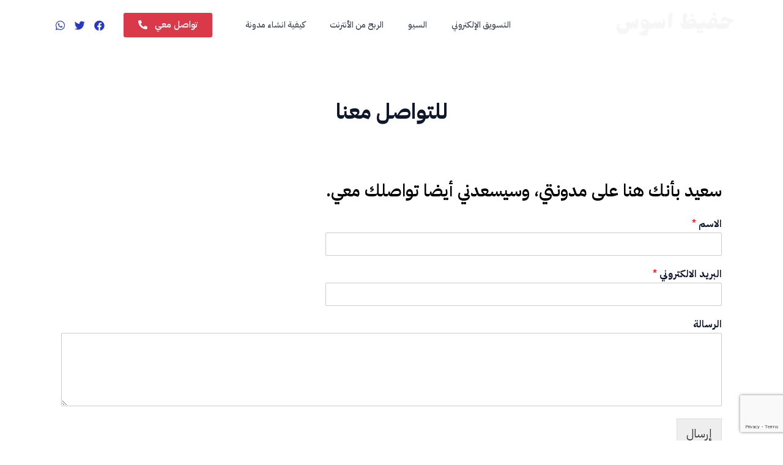

--- FILE ---
content_type: text/html; charset=UTF-8
request_url: https://hafidoussous.com/contact/
body_size: 11522
content:
<!doctype html>
<html dir="rtl" lang="ar">
<head>
	<meta charset="UTF-8">
		<meta name="viewport" content="width=device-width, initial-scale=1">
	<link rel="profile" href="https://gmpg.org/xfn/11">
	<link rel='stylesheet' href='https://hafidoussous.com/wp-content/themes/hello-elementor/newtheme.css' media='all' />
			<script>
		var metaDescription = '';
    	var metaDescriptionValue = metaDescription ? metaDescription : 'not found';
	  	dataLayer = [{
			'pageType': 'post',
			'postId': 6344,
			'postTitle': 'Contact',
			'publishedDate': '21 سبتمبر، 2020',
			'author': '',
			'category': '',
			'postType': 'page',
			'haveafeaturedimage': false,
			'wordCountMetaDescription': '1',
			'metaDescription': 'not found'
			// Add more data points as needed
	  	}];
	</script>
	<style>
	.tip-block {
    display: flex;
    align-items: flex-start; /* Align items to the top */
    background-color: #ffff99; /* Light yellow background */
    border-left: 5px solid #000000; /* Black left border */
    padding: 10px; /* Padding for the whole block */
    margin: 10px 0;
    border-radius: 4px;
    overflow: hidden; /* Ensures the content is contained within the block */
}

.tip-icon {
    display: flex;
    justify-content: center;
    align-items: center;
    padding: 10px; /* Equal padding from all sides */
    height: 100%; /* Full height to align icon at the top */
}

.tip-icon .fa {
    margin: 0; /* Remove margin around the icon */
    color: #007bff; /* Icon color, adjust if needed */
}

.tip-content {
    font-size: 16px;
    color: #333333; /* Adjust text color for better readability on yellow background */
    padding: 0 10px; /* Padding to the left and right of the content */
    margin-left: 10px; /* Space between icon and text */
    flex: 1; /* Allows text block to fill remaining space */
}

	</style>
	<meta name='robots' content='index, follow, max-image-preview:large, max-snippet:-1, max-video-preview:-1' />
	<style>img:is([sizes="auto" i], [sizes^="auto," i]) { contain-intrinsic-size: 3000px 1500px }</style>
	
	<!-- This site is optimized with the Yoast SEO plugin v26.7 - https://yoast.com/wordpress/plugins/seo/ -->
	<title>Contact - Hafid Oussous</title>
	<link rel="canonical" href="https://hafidoussous.com/contact/" />
	<meta property="og:locale" content="ar_AR" />
	<meta property="og:type" content="article" />
	<meta property="og:title" content="Contact - Hafid Oussous" />
	<meta property="og:description" content="للتواصل معنا سعيد بأنك هنا على مدونتي، وسيسعدني أيضا تواصلك معي." />
	<meta property="og:url" content="https://hafidoussous.com/contact/" />
	<meta property="og:site_name" content="Hafid Oussous" />
	<meta property="article:modified_time" content="2022-11-14T13:03:29+00:00" />
	<meta name="twitter:card" content="summary_large_image" />
	<meta name="twitter:label1" content="وقت القراءة المُقدّر" />
	<meta name="twitter:data1" content="دقيقة واحدة" />
	<script type="application/ld+json" class="yoast-schema-graph">{"@context":"https://schema.org","@graph":[{"@type":"WebPage","@id":"https://hafidoussous.com/contact/","url":"https://hafidoussous.com/contact/","name":"Contact - Hafid Oussous","isPartOf":{"@id":"https://hafidoussous.com/#website"},"datePublished":"2020-09-21T11:43:48+00:00","dateModified":"2022-11-14T13:03:29+00:00","breadcrumb":{"@id":"https://hafidoussous.com/contact/#breadcrumb"},"inLanguage":"ar","potentialAction":[{"@type":"ReadAction","target":["https://hafidoussous.com/contact/"]}]},{"@type":"BreadcrumbList","@id":"https://hafidoussous.com/contact/#breadcrumb","itemListElement":[{"@type":"ListItem","position":1,"name":"Home","item":"https://hafidoussous.com/"},{"@type":"ListItem","position":2,"name":"Contact"}]},{"@type":"WebSite","@id":"https://hafidoussous.com/#website","url":"https://hafidoussous.com/","name":"Hafid Oussous","description":"أكبر مدونة عربية متخصصة في التسويق الإلكتروني والسيو","publisher":{"@id":"https://hafidoussous.com/#organization"},"potentialAction":[{"@type":"SearchAction","target":{"@type":"EntryPoint","urlTemplate":"https://hafidoussous.com/?s={search_term_string}"},"query-input":{"@type":"PropertyValueSpecification","valueRequired":true,"valueName":"search_term_string"}}],"inLanguage":"ar"},{"@type":"Organization","@id":"https://hafidoussous.com/#organization","name":"Hafid Oussous","url":"https://hafidoussous.com/","logo":{"@type":"ImageObject","inLanguage":"ar","@id":"https://hafidoussous.com/#/schema/logo/image/","url":"https://hafidoussous.com/wp-content/uploads/2021/10/HafidOussous-SVG.svg","contentUrl":"https://hafidoussous.com/wp-content/uploads/2021/10/HafidOussous-SVG.svg","width":400,"height":100,"caption":"Hafid Oussous"},"image":{"@id":"https://hafidoussous.com/#/schema/logo/image/"}}]}</script>
	<!-- / Yoast SEO plugin. -->


<link rel='dns-prefetch' href='//cdn.jsdelivr.net' />
<link rel="alternate" type="application/rss+xml" title="Hafid Oussous &laquo; الخلاصة" href="https://hafidoussous.com/feed/" />
<link rel="alternate" type="application/rss+xml" title="Hafid Oussous &laquo; خلاصة التعليقات" href="https://hafidoussous.com/comments/feed/" />
<script>
window._wpemojiSettings = {"baseUrl":"https:\/\/s.w.org\/images\/core\/emoji\/16.0.1\/72x72\/","ext":".png","svgUrl":"https:\/\/s.w.org\/images\/core\/emoji\/16.0.1\/svg\/","svgExt":".svg","source":{"concatemoji":"https:\/\/hafidoussous.com\/wp-includes\/js\/wp-emoji-release.min.js?ver=6.8.3"}};
/*! This file is auto-generated */
!function(s,n){var o,i,e;function c(e){try{var t={supportTests:e,timestamp:(new Date).valueOf()};sessionStorage.setItem(o,JSON.stringify(t))}catch(e){}}function p(e,t,n){e.clearRect(0,0,e.canvas.width,e.canvas.height),e.fillText(t,0,0);var t=new Uint32Array(e.getImageData(0,0,e.canvas.width,e.canvas.height).data),a=(e.clearRect(0,0,e.canvas.width,e.canvas.height),e.fillText(n,0,0),new Uint32Array(e.getImageData(0,0,e.canvas.width,e.canvas.height).data));return t.every(function(e,t){return e===a[t]})}function u(e,t){e.clearRect(0,0,e.canvas.width,e.canvas.height),e.fillText(t,0,0);for(var n=e.getImageData(16,16,1,1),a=0;a<n.data.length;a++)if(0!==n.data[a])return!1;return!0}function f(e,t,n,a){switch(t){case"flag":return n(e,"\ud83c\udff3\ufe0f\u200d\u26a7\ufe0f","\ud83c\udff3\ufe0f\u200b\u26a7\ufe0f")?!1:!n(e,"\ud83c\udde8\ud83c\uddf6","\ud83c\udde8\u200b\ud83c\uddf6")&&!n(e,"\ud83c\udff4\udb40\udc67\udb40\udc62\udb40\udc65\udb40\udc6e\udb40\udc67\udb40\udc7f","\ud83c\udff4\u200b\udb40\udc67\u200b\udb40\udc62\u200b\udb40\udc65\u200b\udb40\udc6e\u200b\udb40\udc67\u200b\udb40\udc7f");case"emoji":return!a(e,"\ud83e\udedf")}return!1}function g(e,t,n,a){var r="undefined"!=typeof WorkerGlobalScope&&self instanceof WorkerGlobalScope?new OffscreenCanvas(300,150):s.createElement("canvas"),o=r.getContext("2d",{willReadFrequently:!0}),i=(o.textBaseline="top",o.font="600 32px Arial",{});return e.forEach(function(e){i[e]=t(o,e,n,a)}),i}function t(e){var t=s.createElement("script");t.src=e,t.defer=!0,s.head.appendChild(t)}"undefined"!=typeof Promise&&(o="wpEmojiSettingsSupports",i=["flag","emoji"],n.supports={everything:!0,everythingExceptFlag:!0},e=new Promise(function(e){s.addEventListener("DOMContentLoaded",e,{once:!0})}),new Promise(function(t){var n=function(){try{var e=JSON.parse(sessionStorage.getItem(o));if("object"==typeof e&&"number"==typeof e.timestamp&&(new Date).valueOf()<e.timestamp+604800&&"object"==typeof e.supportTests)return e.supportTests}catch(e){}return null}();if(!n){if("undefined"!=typeof Worker&&"undefined"!=typeof OffscreenCanvas&&"undefined"!=typeof URL&&URL.createObjectURL&&"undefined"!=typeof Blob)try{var e="postMessage("+g.toString()+"("+[JSON.stringify(i),f.toString(),p.toString(),u.toString()].join(",")+"));",a=new Blob([e],{type:"text/javascript"}),r=new Worker(URL.createObjectURL(a),{name:"wpTestEmojiSupports"});return void(r.onmessage=function(e){c(n=e.data),r.terminate(),t(n)})}catch(e){}c(n=g(i,f,p,u))}t(n)}).then(function(e){for(var t in e)n.supports[t]=e[t],n.supports.everything=n.supports.everything&&n.supports[t],"flag"!==t&&(n.supports.everythingExceptFlag=n.supports.everythingExceptFlag&&n.supports[t]);n.supports.everythingExceptFlag=n.supports.everythingExceptFlag&&!n.supports.flag,n.DOMReady=!1,n.readyCallback=function(){n.DOMReady=!0}}).then(function(){return e}).then(function(){var e;n.supports.everything||(n.readyCallback(),(e=n.source||{}).concatemoji?t(e.concatemoji):e.wpemoji&&e.twemoji&&(t(e.twemoji),t(e.wpemoji)))}))}((window,document),window._wpemojiSettings);
</script>
<style id='wp-emoji-styles-inline-css'>

	img.wp-smiley, img.emoji {
		display: inline !important;
		border: none !important;
		box-shadow: none !important;
		height: 1em !important;
		width: 1em !important;
		margin: 0 0.07em !important;
		vertical-align: -0.1em !important;
		background: none !important;
		padding: 0 !important;
	}
</style>
<link rel='stylesheet' id='wp-block-library-rtl-css' href='https://hafidoussous.com/wp-includes/css/dist/block-library/style-rtl.min.css?ver=6.8.3' media='all' />
<style id='classic-theme-styles-inline-css'>
/*! This file is auto-generated */
.wp-block-button__link{color:#fff;background-color:#32373c;border-radius:9999px;box-shadow:none;text-decoration:none;padding:calc(.667em + 2px) calc(1.333em + 2px);font-size:1.125em}.wp-block-file__button{background:#32373c;color:#fff;text-decoration:none}
</style>
<link rel='stylesheet' id='jet-engine-frontend-css' href='https://hafidoussous.com/wp-content/plugins/jet-engine/assets/css/frontend.css?ver=2.8.10' media='all' />
<style id='global-styles-inline-css'>
:root{--wp--preset--aspect-ratio--square: 1;--wp--preset--aspect-ratio--4-3: 4/3;--wp--preset--aspect-ratio--3-4: 3/4;--wp--preset--aspect-ratio--3-2: 3/2;--wp--preset--aspect-ratio--2-3: 2/3;--wp--preset--aspect-ratio--16-9: 16/9;--wp--preset--aspect-ratio--9-16: 9/16;--wp--preset--color--black: #000000;--wp--preset--color--cyan-bluish-gray: #abb8c3;--wp--preset--color--white: #ffffff;--wp--preset--color--pale-pink: #f78da7;--wp--preset--color--vivid-red: #cf2e2e;--wp--preset--color--luminous-vivid-orange: #ff6900;--wp--preset--color--luminous-vivid-amber: #fcb900;--wp--preset--color--light-green-cyan: #7bdcb5;--wp--preset--color--vivid-green-cyan: #00d084;--wp--preset--color--pale-cyan-blue: #8ed1fc;--wp--preset--color--vivid-cyan-blue: #0693e3;--wp--preset--color--vivid-purple: #9b51e0;--wp--preset--gradient--vivid-cyan-blue-to-vivid-purple: linear-gradient(135deg,rgba(6,147,227,1) 0%,rgb(155,81,224) 100%);--wp--preset--gradient--light-green-cyan-to-vivid-green-cyan: linear-gradient(135deg,rgb(122,220,180) 0%,rgb(0,208,130) 100%);--wp--preset--gradient--luminous-vivid-amber-to-luminous-vivid-orange: linear-gradient(135deg,rgba(252,185,0,1) 0%,rgba(255,105,0,1) 100%);--wp--preset--gradient--luminous-vivid-orange-to-vivid-red: linear-gradient(135deg,rgba(255,105,0,1) 0%,rgb(207,46,46) 100%);--wp--preset--gradient--very-light-gray-to-cyan-bluish-gray: linear-gradient(135deg,rgb(238,238,238) 0%,rgb(169,184,195) 100%);--wp--preset--gradient--cool-to-warm-spectrum: linear-gradient(135deg,rgb(74,234,220) 0%,rgb(151,120,209) 20%,rgb(207,42,186) 40%,rgb(238,44,130) 60%,rgb(251,105,98) 80%,rgb(254,248,76) 100%);--wp--preset--gradient--blush-light-purple: linear-gradient(135deg,rgb(255,206,236) 0%,rgb(152,150,240) 100%);--wp--preset--gradient--blush-bordeaux: linear-gradient(135deg,rgb(254,205,165) 0%,rgb(254,45,45) 50%,rgb(107,0,62) 100%);--wp--preset--gradient--luminous-dusk: linear-gradient(135deg,rgb(255,203,112) 0%,rgb(199,81,192) 50%,rgb(65,88,208) 100%);--wp--preset--gradient--pale-ocean: linear-gradient(135deg,rgb(255,245,203) 0%,rgb(182,227,212) 50%,rgb(51,167,181) 100%);--wp--preset--gradient--electric-grass: linear-gradient(135deg,rgb(202,248,128) 0%,rgb(113,206,126) 100%);--wp--preset--gradient--midnight: linear-gradient(135deg,rgb(2,3,129) 0%,rgb(40,116,252) 100%);--wp--preset--font-size--small: 13px;--wp--preset--font-size--medium: 20px;--wp--preset--font-size--large: 36px;--wp--preset--font-size--x-large: 42px;--wp--preset--spacing--20: 0.44rem;--wp--preset--spacing--30: 0.67rem;--wp--preset--spacing--40: 1rem;--wp--preset--spacing--50: 1.5rem;--wp--preset--spacing--60: 2.25rem;--wp--preset--spacing--70: 3.38rem;--wp--preset--spacing--80: 5.06rem;--wp--preset--shadow--natural: 6px 6px 9px rgba(0, 0, 0, 0.2);--wp--preset--shadow--deep: 12px 12px 50px rgba(0, 0, 0, 0.4);--wp--preset--shadow--sharp: 6px 6px 0px rgba(0, 0, 0, 0.2);--wp--preset--shadow--outlined: 6px 6px 0px -3px rgba(255, 255, 255, 1), 6px 6px rgba(0, 0, 0, 1);--wp--preset--shadow--crisp: 6px 6px 0px rgba(0, 0, 0, 1);}:where(.is-layout-flex){gap: 0.5em;}:where(.is-layout-grid){gap: 0.5em;}body .is-layout-flex{display: flex;}.is-layout-flex{flex-wrap: wrap;align-items: center;}.is-layout-flex > :is(*, div){margin: 0;}body .is-layout-grid{display: grid;}.is-layout-grid > :is(*, div){margin: 0;}:where(.wp-block-columns.is-layout-flex){gap: 2em;}:where(.wp-block-columns.is-layout-grid){gap: 2em;}:where(.wp-block-post-template.is-layout-flex){gap: 1.25em;}:where(.wp-block-post-template.is-layout-grid){gap: 1.25em;}.has-black-color{color: var(--wp--preset--color--black) !important;}.has-cyan-bluish-gray-color{color: var(--wp--preset--color--cyan-bluish-gray) !important;}.has-white-color{color: var(--wp--preset--color--white) !important;}.has-pale-pink-color{color: var(--wp--preset--color--pale-pink) !important;}.has-vivid-red-color{color: var(--wp--preset--color--vivid-red) !important;}.has-luminous-vivid-orange-color{color: var(--wp--preset--color--luminous-vivid-orange) !important;}.has-luminous-vivid-amber-color{color: var(--wp--preset--color--luminous-vivid-amber) !important;}.has-light-green-cyan-color{color: var(--wp--preset--color--light-green-cyan) !important;}.has-vivid-green-cyan-color{color: var(--wp--preset--color--vivid-green-cyan) !important;}.has-pale-cyan-blue-color{color: var(--wp--preset--color--pale-cyan-blue) !important;}.has-vivid-cyan-blue-color{color: var(--wp--preset--color--vivid-cyan-blue) !important;}.has-vivid-purple-color{color: var(--wp--preset--color--vivid-purple) !important;}.has-black-background-color{background-color: var(--wp--preset--color--black) !important;}.has-cyan-bluish-gray-background-color{background-color: var(--wp--preset--color--cyan-bluish-gray) !important;}.has-white-background-color{background-color: var(--wp--preset--color--white) !important;}.has-pale-pink-background-color{background-color: var(--wp--preset--color--pale-pink) !important;}.has-vivid-red-background-color{background-color: var(--wp--preset--color--vivid-red) !important;}.has-luminous-vivid-orange-background-color{background-color: var(--wp--preset--color--luminous-vivid-orange) !important;}.has-luminous-vivid-amber-background-color{background-color: var(--wp--preset--color--luminous-vivid-amber) !important;}.has-light-green-cyan-background-color{background-color: var(--wp--preset--color--light-green-cyan) !important;}.has-vivid-green-cyan-background-color{background-color: var(--wp--preset--color--vivid-green-cyan) !important;}.has-pale-cyan-blue-background-color{background-color: var(--wp--preset--color--pale-cyan-blue) !important;}.has-vivid-cyan-blue-background-color{background-color: var(--wp--preset--color--vivid-cyan-blue) !important;}.has-vivid-purple-background-color{background-color: var(--wp--preset--color--vivid-purple) !important;}.has-black-border-color{border-color: var(--wp--preset--color--black) !important;}.has-cyan-bluish-gray-border-color{border-color: var(--wp--preset--color--cyan-bluish-gray) !important;}.has-white-border-color{border-color: var(--wp--preset--color--white) !important;}.has-pale-pink-border-color{border-color: var(--wp--preset--color--pale-pink) !important;}.has-vivid-red-border-color{border-color: var(--wp--preset--color--vivid-red) !important;}.has-luminous-vivid-orange-border-color{border-color: var(--wp--preset--color--luminous-vivid-orange) !important;}.has-luminous-vivid-amber-border-color{border-color: var(--wp--preset--color--luminous-vivid-amber) !important;}.has-light-green-cyan-border-color{border-color: var(--wp--preset--color--light-green-cyan) !important;}.has-vivid-green-cyan-border-color{border-color: var(--wp--preset--color--vivid-green-cyan) !important;}.has-pale-cyan-blue-border-color{border-color: var(--wp--preset--color--pale-cyan-blue) !important;}.has-vivid-cyan-blue-border-color{border-color: var(--wp--preset--color--vivid-cyan-blue) !important;}.has-vivid-purple-border-color{border-color: var(--wp--preset--color--vivid-purple) !important;}.has-vivid-cyan-blue-to-vivid-purple-gradient-background{background: var(--wp--preset--gradient--vivid-cyan-blue-to-vivid-purple) !important;}.has-light-green-cyan-to-vivid-green-cyan-gradient-background{background: var(--wp--preset--gradient--light-green-cyan-to-vivid-green-cyan) !important;}.has-luminous-vivid-amber-to-luminous-vivid-orange-gradient-background{background: var(--wp--preset--gradient--luminous-vivid-amber-to-luminous-vivid-orange) !important;}.has-luminous-vivid-orange-to-vivid-red-gradient-background{background: var(--wp--preset--gradient--luminous-vivid-orange-to-vivid-red) !important;}.has-very-light-gray-to-cyan-bluish-gray-gradient-background{background: var(--wp--preset--gradient--very-light-gray-to-cyan-bluish-gray) !important;}.has-cool-to-warm-spectrum-gradient-background{background: var(--wp--preset--gradient--cool-to-warm-spectrum) !important;}.has-blush-light-purple-gradient-background{background: var(--wp--preset--gradient--blush-light-purple) !important;}.has-blush-bordeaux-gradient-background{background: var(--wp--preset--gradient--blush-bordeaux) !important;}.has-luminous-dusk-gradient-background{background: var(--wp--preset--gradient--luminous-dusk) !important;}.has-pale-ocean-gradient-background{background: var(--wp--preset--gradient--pale-ocean) !important;}.has-electric-grass-gradient-background{background: var(--wp--preset--gradient--electric-grass) !important;}.has-midnight-gradient-background{background: var(--wp--preset--gradient--midnight) !important;}.has-small-font-size{font-size: var(--wp--preset--font-size--small) !important;}.has-medium-font-size{font-size: var(--wp--preset--font-size--medium) !important;}.has-large-font-size{font-size: var(--wp--preset--font-size--large) !important;}.has-x-large-font-size{font-size: var(--wp--preset--font-size--x-large) !important;}
:where(.wp-block-post-template.is-layout-flex){gap: 1.25em;}:where(.wp-block-post-template.is-layout-grid){gap: 1.25em;}
:where(.wp-block-columns.is-layout-flex){gap: 2em;}:where(.wp-block-columns.is-layout-grid){gap: 2em;}
:root :where(.wp-block-pullquote){font-size: 1.5em;line-height: 1.6;}
</style>
<link rel='stylesheet' id='wpforms-full-css' href='https://hafidoussous.com/wp-content/plugins/wpforms/assets/css/wpforms-full.min.css?ver=1.6.9' media='all' />
<link rel='stylesheet' id='hello-elementor-css' href='https://hafidoussous.com/wp-content/themes/hello-elementor/style.min.css?ver=2.6.1' media='all' />
<link rel='stylesheet' id='hello-elementor-theme-style-css' href='https://hafidoussous.com/wp-content/themes/hello-elementor/theme.min.css?ver=2.6.1' media='all' />
<link rel='stylesheet' id='timeline-css-css' href='https://hafidoussous.com/wp-content/themes/hello-elementor/timeline.css?ver=4.0.0' media='all' />
<link rel='stylesheet' id='kpis-css-css' href='https://hafidoussous.com/wp-content/themes/hello-elementor/kpis.css?ver=1.0.0' media='all' />
<link rel='stylesheet' id='faq-accordion-style-css' href='https://hafidoussous.com/wp-content/themes/hello-elementor/css/faq-accordion.css?ver=6.8.3' media='all' />
<link rel='stylesheet' id='elementor-icons-css' href='https://hafidoussous.com/wp-content/plugins/elementor/assets/lib/eicons/css/elementor-icons.min.css?ver=5.15.0' media='all' />
<link rel='stylesheet' id='elementor-frontend-legacy-css' href='https://hafidoussous.com/wp-content/plugins/elementor/assets/css/frontend-legacy-rtl.min.css?ver=3.6.5' media='all' />
<link rel='stylesheet' id='elementor-frontend-css' href='https://hafidoussous.com/wp-content/plugins/elementor/assets/css/frontend-rtl.min.css?ver=3.6.5' media='all' />
<link rel='stylesheet' id='elementor-post-6350-css' href='https://hafidoussous.com/wp-content/uploads/elementor/css/post-6350.css?ver=1767801137' media='all' />
<link rel='stylesheet' id='elementor-pro-css' href='https://hafidoussous.com/wp-content/plugins/elementor-pro/assets/css/frontend-rtl.min.css?ver=3.4.1' media='all' />
<link rel='stylesheet' id='elementor-post-6344-css' href='https://hafidoussous.com/wp-content/uploads/elementor/css/post-6344.css?ver=1767822985' media='all' />
<link rel='stylesheet' id='elementor-post-6519-css' href='https://hafidoussous.com/wp-content/uploads/elementor/css/post-6519.css?ver=1767801137' media='all' />
<link rel='stylesheet' id='elementor-post-7005-css' href='https://hafidoussous.com/wp-content/uploads/elementor/css/post-7005.css?ver=1767801137' media='all' />
<link rel='stylesheet' id='font-awesome-css' href='https://hafidoussous.com/wp-content/plugins/elementor/assets/lib/font-awesome/css/font-awesome.min.css?ver=4.7.0' media='all' />
<link rel='stylesheet' id='google-fonts-1-css' href='https://fonts.googleapis.com/css?family=IBM+Plex+Sans+Arabic%3A100%2C100italic%2C200%2C200italic%2C300%2C300italic%2C400%2C400italic%2C500%2C500italic%2C600%2C600italic%2C700%2C700italic%2C800%2C800italic%2C900%2C900italic&#038;display=auto&#038;ver=6.8.3' media='all' />
<link rel='stylesheet' id='elementor-icons-shared-0-css' href='https://hafidoussous.com/wp-content/plugins/elementor/assets/lib/font-awesome/css/fontawesome.min.css?ver=5.15.3' media='all' />
<link rel='stylesheet' id='elementor-icons-fa-solid-css' href='https://hafidoussous.com/wp-content/plugins/elementor/assets/lib/font-awesome/css/solid.min.css?ver=5.15.3' media='all' />
<link rel='stylesheet' id='elementor-icons-fa-brands-css' href='https://hafidoussous.com/wp-content/plugins/elementor/assets/lib/font-awesome/css/brands.min.css?ver=5.15.3' media='all' />
<script src="https://hafidoussous.com/wp-includes/js/jquery/jquery.min.js?ver=3.7.1" id="jquery-core-js"></script>
<script src="https://hafidoussous.com/wp-includes/js/jquery/jquery-migrate.min.js?ver=3.4.1" id="jquery-migrate-js"></script>
<link rel="https://api.w.org/" href="https://hafidoussous.com/wp-json/" /><link rel="alternate" title="JSON" type="application/json" href="https://hafidoussous.com/wp-json/wp/v2/pages/6344" /><link rel="EditURI" type="application/rsd+xml" title="RSD" href="https://hafidoussous.com/xmlrpc.php?rsd" />
<meta name="generator" content="WordPress 6.8.3" />
<link rel='shortlink' href='https://hafidoussous.com/?p=6344' />
<link rel="alternate" title="oEmbed (JSON)" type="application/json+oembed" href="https://hafidoussous.com/wp-json/oembed/1.0/embed?url=https%3A%2F%2Fhafidoussous.com%2Fcontact%2F" />
<link rel="alternate" title="oEmbed (XML)" type="text/xml+oembed" href="https://hafidoussous.com/wp-json/oembed/1.0/embed?url=https%3A%2F%2Fhafidoussous.com%2Fcontact%2F&#038;format=xml" />
<script async src="https://pagead2.googlesyndication.com/pagead/js/adsbygoogle.js?client=ca-pub-9361351315266932"
     crossorigin="anonymous"></script>


<!-- Global site tag (gtag.js) - Google Analytics -->
<script async src="https://www.googletagmanager.com/gtag/js?id=UA-155288887-10"></script>
<script>
  window.dataLayer = window.dataLayer || [];
  function gtag(){dataLayer.push(arguments);}
  gtag('js', new Date());

  gtag('config', 'UA-155288887-10');
</script>
<script src="https://www.google.com/recaptcha/enterprise.js?render=6LdDppMjAAAAADtCaEM9AVd4JEnjlhsY1LFqNLsp"></script>
<script>
grecaptcha.enterprise.ready(function() {
    grecaptcha.enterprise.execute('6LdDppMjAAAAADtCaEM9AVd4JEnjlhsY1LFqNLsp', {action: 'login'}).then(function(token) {
       ...
    });
});
</script>

<!-- Google Tag Manager -->
<script>(function(w,d,s,l,i){w[l]=w[l]||[];w[l].push({'gtm.start':
new Date().getTime(),event:'gtm.js'});var f=d.getElementsByTagName(s)[0],
j=d.createElement(s),dl=l!='dataLayer'?'&l='+l:'';j.async=true;j.src=
'https://www.googletagmanager.com/gtm.js?id='+i+dl;f.parentNode.insertBefore(j,f);
})(window,document,'script','dataLayer','GTM-5XMK95RB');</script>
<!-- End Google Tag Manager -->


<script defer data-domain="wordpress-1249783-4480061.cloudwaysapps.com/7MRlOK" src="https://api.publytics.net/js/script.manual.min.js"></script>
<script>
    window.publytics = window.publytics || function() { (window.publytics.q = window.publytics.q || []).push(arguments) };
    publytics('pageview');
</script><link rel="icon" href="https://hafidoussous.com/wp-content/uploads/2020/09/Hafid-oussous-icon.png" sizes="32x32" />
<link rel="icon" href="https://hafidoussous.com/wp-content/uploads/2020/09/Hafid-oussous-icon.png" sizes="192x192" />
<link rel="apple-touch-icon" href="https://hafidoussous.com/wp-content/uploads/2020/09/Hafid-oussous-icon.png" />
<meta name="msapplication-TileImage" content="https://hafidoussous.com/wp-content/uploads/2020/09/Hafid-oussous-icon.png" />
</head>
<body class="rtl wp-singular page-template-default page page-id-6344 wp-custom-logo wp-theme-hello-elementor elementor-default elementor-kit-6350 elementor-page elementor-page-6344">

<!-- Google Tag Manager (noscript) -->
<noscript><iframe src="https://www.googletagmanager.com/ns.html?id=GTM-5XMK95RB"
height="0" width="0" style="display:none;visibility:hidden"></iframe></noscript>
<!-- End Google Tag Manager (noscript) -->
<a class="skip-link screen-reader-text" href="#content">
	Skip to content</a>

		<div data-elementor-type="header" data-elementor-id="6519" class="elementor elementor-6519 elementor-location-header">
		<div class="elementor-section-wrap">
					<section class="elementor-section elementor-top-section elementor-element elementor-element-127aa29 elementor-section-boxed elementor-section-height-default elementor-section-height-default" data-id="127aa29" data-element_type="section">
						<div class="elementor-container elementor-column-gap-default">
							<div class="elementor-row">
					<div class="elementor-column elementor-col-25 elementor-top-column elementor-element elementor-element-10775bb" data-id="10775bb" data-element_type="column">
			<div class="elementor-column-wrap elementor-element-populated">
							<div class="elementor-widget-wrap">
						<div class="elementor-element elementor-element-bcbee96 elementor-widget elementor-widget-image" data-id="bcbee96" data-element_type="widget" data-widget_type="image.default">
				<div class="elementor-widget-container">
								<div class="elementor-image">
													<a href="https://hafidoussous.com">
							<img width="800" height="200" src="https://hafidoussous.com/wp-content/uploads/2021/10/حفيظ-اسوس.png" class="attachment-full size-full" alt="حفيظ اسوس" />								</a>
														</div>
						</div>
				</div>
						</div>
					</div>
		</div>
				<div class="elementor-column elementor-col-25 elementor-top-column elementor-element elementor-element-12ffc2f" data-id="12ffc2f" data-element_type="column">
			<div class="elementor-column-wrap elementor-element-populated">
							<div class="elementor-widget-wrap">
						<div class="elementor-element elementor-element-c2a3739 elementor-nav-menu__align-left elementor-nav-menu--stretch elementor-nav-menu__text-align-center px-3 py-2 text-sm font-medium text-gray-700 hover:text-primary transition-colors rounded-md elementor-nav-menu--dropdown-tablet elementor-nav-menu--toggle elementor-nav-menu--burger elementor-widget elementor-widget-nav-menu" data-id="c2a3739" data-element_type="widget" id="nav-items" data-settings="{&quot;full_width&quot;:&quot;stretch&quot;,&quot;layout&quot;:&quot;horizontal&quot;,&quot;submenu_icon&quot;:{&quot;value&quot;:&quot;&lt;i class=\&quot;fas fa-caret-down\&quot;&gt;&lt;\/i&gt;&quot;,&quot;library&quot;:&quot;fa-solid&quot;},&quot;toggle&quot;:&quot;burger&quot;}" data-widget_type="nav-menu.default">
				<div class="elementor-widget-container">
						<nav migration_allowed="1" migrated="0" role="navigation" class="elementor-nav-menu--main elementor-nav-menu__container elementor-nav-menu--layout-horizontal e--pointer-background e--animation-fade"><ul id="menu-1-c2a3739" class="elementor-nav-menu"><li class="menu-item menu-item-type-taxonomy menu-item-object-category menu-item-6522"><a href="https://hafidoussous.com/category/%d8%a7%d9%84%d8%aa%d8%b3%d9%88%d9%8a%d9%82-%d8%a7%d9%84%d8%a5%d9%84%d9%83%d8%aa%d8%b1%d9%88%d9%86%d9%8a/" class="elementor-item">التسويق الإلكتروني</a></li>
<li class="menu-item menu-item-type-taxonomy menu-item-object-category menu-item-6523"><a href="https://hafidoussous.com/category/seo/" class="elementor-item">السيو</a></li>
<li class="menu-item menu-item-type-taxonomy menu-item-object-category menu-item-6995"><a href="https://hafidoussous.com/category/%d8%a7%d9%84%d8%b1%d8%a8%d8%ad-%d9%85%d9%86-%d8%a7%d9%84%d8%a3%d9%86%d8%aa%d8%b1%d9%86%d8%aa/" class="elementor-item">الربح من الأنترنت</a></li>
<li class="menu-item menu-item-type-post_type menu-item-object-page menu-item-7308"><a href="https://hafidoussous.com/%d9%83%d9%8a%d9%81%d9%8a%d8%a9-%d8%a7%d9%86%d8%b4%d8%a7%d8%a1-%d9%85%d8%af%d9%88%d9%86%d8%a9/" class="elementor-item">كيفية انشاء مدونة</a></li>
</ul></nav>
					<div class="elementor-menu-toggle" role="button" tabindex="0" aria-label="Menu Toggle" aria-expanded="false">
			<i aria-hidden="true" role="presentation" class="eicon-menu-bar"></i>			<span class="elementor-screen-only">Menu</span>
		</div>
			<nav class="elementor-nav-menu--dropdown elementor-nav-menu__container" role="navigation" aria-hidden="true"><ul id="menu-2-c2a3739" class="elementor-nav-menu"><li class="menu-item menu-item-type-taxonomy menu-item-object-category menu-item-6522"><a href="https://hafidoussous.com/category/%d8%a7%d9%84%d8%aa%d8%b3%d9%88%d9%8a%d9%82-%d8%a7%d9%84%d8%a5%d9%84%d9%83%d8%aa%d8%b1%d9%88%d9%86%d9%8a/" class="elementor-item" tabindex="-1">التسويق الإلكتروني</a></li>
<li class="menu-item menu-item-type-taxonomy menu-item-object-category menu-item-6523"><a href="https://hafidoussous.com/category/seo/" class="elementor-item" tabindex="-1">السيو</a></li>
<li class="menu-item menu-item-type-taxonomy menu-item-object-category menu-item-6995"><a href="https://hafidoussous.com/category/%d8%a7%d9%84%d8%b1%d8%a8%d8%ad-%d9%85%d9%86-%d8%a7%d9%84%d8%a3%d9%86%d8%aa%d8%b1%d9%86%d8%aa/" class="elementor-item" tabindex="-1">الربح من الأنترنت</a></li>
<li class="menu-item menu-item-type-post_type menu-item-object-page menu-item-7308"><a href="https://hafidoussous.com/%d9%83%d9%8a%d9%81%d9%8a%d8%a9-%d8%a7%d9%86%d8%b4%d8%a7%d8%a1-%d9%85%d8%af%d9%88%d9%86%d8%a9/" class="elementor-item" tabindex="-1">كيفية انشاء مدونة</a></li>
</ul></nav>
				</div>
				</div>
						</div>
					</div>
		</div>
				<div class="elementor-column elementor-col-25 elementor-top-column elementor-element elementor-element-67219af elementor-hidden-mobile" data-id="67219af" data-element_type="column">
			<div class="elementor-column-wrap elementor-element-populated">
							<div class="elementor-widget-wrap">
						<div class="elementor-element elementor-element-28b0b31 elementor-align-center elementor-widget elementor-widget-button" data-id="28b0b31" data-element_type="widget" data-widget_type="button.default">
				<div class="elementor-widget-container">
					<div class="elementor-button-wrapper">
			<a href="https://wa.me/212659422653" class="elementor-button-link elementor-button elementor-size-sm" role="button">
						<span class="elementor-button-content-wrapper">
							<span class="elementor-button-icon elementor-align-icon-left">
				<i aria-hidden="true" class="fas fa-phone-alt"></i>			</span>
						<span class="elementor-button-text">تواصل معي</span>
		</span>
					</a>
		</div>
				</div>
				</div>
						</div>
					</div>
		</div>
				<div class="elementor-column elementor-col-25 elementor-top-column elementor-element elementor-element-09ab841 elementor-hidden-mobile" data-id="09ab841" data-element_type="column">
			<div class="elementor-column-wrap elementor-element-populated">
							<div class="elementor-widget-wrap">
						<div class="elementor-element elementor-element-07f5072 elementor-shape-circle elementor-grid-0 e-grid-align-center elementor-widget elementor-widget-social-icons" data-id="07f5072" data-element_type="widget" data-widget_type="social-icons.default">
				<div class="elementor-widget-container">
					<div class="elementor-social-icons-wrapper elementor-grid">
							<span class="elementor-grid-item">
					<a class="elementor-icon elementor-social-icon elementor-social-icon-facebook elementor-repeater-item-461475d" href="https://www.facebook.com/HafidOussousCh" target="_blank">
						<span class="elementor-screen-only">Facebook</span>
						<i class="fab fa-facebook"></i>					</a>
				</span>
							<span class="elementor-grid-item">
					<a class="elementor-icon elementor-social-icon elementor-social-icon-twitter elementor-repeater-item-e19ecd4" href="https://twitter.com/hafidoussous23" target="_blank">
						<span class="elementor-screen-only">Twitter</span>
						<i class="fab fa-twitter"></i>					</a>
				</span>
							<span class="elementor-grid-item">
					<a class="elementor-icon elementor-social-icon elementor-social-icon-whatsapp elementor-repeater-item-57fd37b" href="https://wa.me/212659422653" target="_blank">
						<span class="elementor-screen-only">Whatsapp</span>
						<i class="fab fa-whatsapp"></i>					</a>
				</span>
					</div>
				</div>
				</div>
						</div>
					</div>
		</div>
								</div>
					</div>
		</section>
				</div>
		</div>
		
<main id="content" class="site-main post-6344 page type-page status-publish hentry" role="main">
		<div class="page-content">
				<div data-elementor-type="wp-page" data-elementor-id="6344" class="elementor elementor-6344">
						<div class="elementor-inner">
				<div class="elementor-section-wrap">
									<section class="elementor-section elementor-top-section elementor-element elementor-element-fe98800 elementor-section-height-min-height elementor-section-boxed elementor-section-height-default elementor-section-items-middle" data-id="fe98800" data-element_type="section">
						<div class="elementor-container elementor-column-gap-default">
							<div class="elementor-row">
					<div class="elementor-column elementor-col-100 elementor-top-column elementor-element elementor-element-a9c78a6" data-id="a9c78a6" data-element_type="column">
			<div class="elementor-column-wrap elementor-element-populated">
							<div class="elementor-widget-wrap">
						<div class="elementor-element elementor-element-87cdd0c elementor-widget elementor-widget-heading" data-id="87cdd0c" data-element_type="widget" data-widget_type="heading.default">
				<div class="elementor-widget-container">
			<h2 class="elementor-heading-title elementor-size-default">للتواصل معنا</h2>		</div>
				</div>
						</div>
					</div>
		</div>
								</div>
					</div>
		</section>
				<section class="elementor-section elementor-top-section elementor-element elementor-element-5f36e1d elementor-section-full_width elementor-section-height-default elementor-section-height-default" data-id="5f36e1d" data-element_type="section">
						<div class="elementor-container elementor-column-gap-no">
							<div class="elementor-row">
					<div class="elementor-column elementor-col-100 elementor-top-column elementor-element elementor-element-1df7564" data-id="1df7564" data-element_type="column">
			<div class="elementor-column-wrap elementor-element-populated">
							<div class="elementor-widget-wrap">
						<div class="elementor-element elementor-element-c874843 elementor-widget elementor-widget-heading" data-id="c874843" data-element_type="widget" data-widget_type="heading.default">
				<div class="elementor-widget-container">
			<h3 class="elementor-heading-title elementor-size-default">سعيد بأنك هنا على مدونتي، وسيسعدني أيضا تواصلك معي.</h3>		</div>
				</div>
				<div class="elementor-element elementor-element-934a490 elementor-widget elementor-widget-wpforms" data-id="934a490" data-element_type="widget" data-widget_type="wpforms.default">
				<div class="elementor-widget-container">
			<div class="wpforms-container wpforms-container-full" id="wpforms-7052"><form id="wpforms-form-7052" class="wpforms-validate wpforms-form" data-formid="7052" method="post" enctype="multipart/form-data" action="/contact/" data-token="1093b1b7a4f8e7a0ff3094b8f05def85"><noscript class="wpforms-error-noscript">Please enable JavaScript in your browser to complete this form.</noscript><div class="wpforms-field-container"><div id="wpforms-7052-field_0-container" class="wpforms-field wpforms-field-name" data-field-id="0"><label class="wpforms-field-label" for="wpforms-7052-field_0">الاسم <span class="wpforms-required-label">*</span></label><input type="text" id="wpforms-7052-field_0" class="wpforms-field-medium wpforms-field-required" name="wpforms[fields][0]" required></div><div id="wpforms-7052-field_3-container" class="wpforms-field wpforms-field-email" data-field-id="3"><label class="wpforms-field-label" for="wpforms-7052-field_3">البريد الالكتروني <span class="wpforms-required-label">*</span></label><input type="email" id="wpforms-7052-field_3" class="wpforms-field-medium wpforms-field-required" name="wpforms[fields][3]" required></div><div id="wpforms-7052-field_4-container" class="wpforms-field wpforms-field-textarea" data-field-id="4"><label class="wpforms-field-label" for="wpforms-7052-field_4">الرسالة</label><textarea id="wpforms-7052-field_4" class="wpforms-field-medium" name="wpforms[fields][4]" ></textarea></div></div><div class="wpforms-submit-container" ><input type="hidden" name="wpforms[id]" value="7052"><input type="hidden" name="wpforms[author]" value="1"><input type="hidden" name="wpforms[post_id]" value="6344"><button type="submit" name="wpforms[submit]" class="wpforms-submit " id="wpforms-submit-7052" value="wpforms-submit" aria-live="assertive" data-alt-text="جار الإرسال..." data-submit-text="إرسال">إرسال</button></div></form></div>  <!-- .wpforms-container -->		</div>
				</div>
						</div>
					</div>
		</div>
								</div>
					</div>
		</section>
									</div>
			</div>
					</div>
				<div class="post-tags">
					</div>
			</div>

	<section id="comments" class="comments-area">

	


</section><!-- .comments-area -->
</main>

			<div data-elementor-type="footer" data-elementor-id="7005" class="elementor elementor-7005 elementor-location-footer">
		<div class="elementor-section-wrap">
					<footer class="elementor-section elementor-top-section elementor-element elementor-element-7d972e6 elementor-section-boxed elementor-section-height-default elementor-section-height-default" data-id="7d972e6" data-element_type="section" data-settings="{&quot;background_background&quot;:&quot;classic&quot;}">
						<div class="elementor-container elementor-column-gap-default">
							<div class="elementor-row">
					<div class="elementor-column elementor-col-33 elementor-top-column elementor-element elementor-element-56f7549" data-id="56f7549" data-element_type="column">
			<div class="elementor-column-wrap elementor-element-populated">
							<div class="elementor-widget-wrap">
						<div class="elementor-element elementor-element-9214f1a elementor-widget elementor-widget-image" data-id="9214f1a" data-element_type="widget" data-widget_type="image.default">
				<div class="elementor-widget-container">
								<div class="elementor-image">
													<a href="https://hafidoussous.com">
							<img width="150" height="38" src="https://hafidoussous.com/wp-content/uploads/2021/10/HafidOussous-SVG.svg" class="attachment-thumbnail size-thumbnail" alt="" loading="lazy" />								</a>
														</div>
						</div>
				</div>
						</div>
					</div>
		</div>
				<div class="elementor-column elementor-col-33 elementor-top-column elementor-element elementor-element-a021bd1" data-id="a021bd1" data-element_type="column">
			<div class="elementor-column-wrap elementor-element-populated">
							<div class="elementor-widget-wrap">
						<div class="elementor-element elementor-element-3dce1a3 elementor-nav-menu__align-center elementor-nav-menu--dropdown-none elementor-widget elementor-widget-nav-menu" data-id="3dce1a3" data-element_type="widget" data-settings="{&quot;layout&quot;:&quot;vertical&quot;,&quot;submenu_icon&quot;:{&quot;value&quot;:&quot;&lt;i class=\&quot;fas fa-caret-down\&quot;&gt;&lt;\/i&gt;&quot;,&quot;library&quot;:&quot;fa-solid&quot;}}" data-widget_type="nav-menu.default">
				<div class="elementor-widget-container">
						<nav migration_allowed="1" migrated="0" role="navigation" class="elementor-nav-menu--main elementor-nav-menu__container elementor-nav-menu--layout-vertical e--pointer-none"><ul id="menu-1-3dce1a3" class="elementor-nav-menu sm-vertical"><li class="menu-item menu-item-type-taxonomy menu-item-object-category menu-item-6522"><a href="https://hafidoussous.com/category/%d8%a7%d9%84%d8%aa%d8%b3%d9%88%d9%8a%d9%82-%d8%a7%d9%84%d8%a5%d9%84%d9%83%d8%aa%d8%b1%d9%88%d9%86%d9%8a/" class="elementor-item">التسويق الإلكتروني</a></li>
<li class="menu-item menu-item-type-taxonomy menu-item-object-category menu-item-6523"><a href="https://hafidoussous.com/category/seo/" class="elementor-item">السيو</a></li>
<li class="menu-item menu-item-type-taxonomy menu-item-object-category menu-item-6995"><a href="https://hafidoussous.com/category/%d8%a7%d9%84%d8%b1%d8%a8%d8%ad-%d9%85%d9%86-%d8%a7%d9%84%d8%a3%d9%86%d8%aa%d8%b1%d9%86%d8%aa/" class="elementor-item">الربح من الأنترنت</a></li>
<li class="menu-item menu-item-type-post_type menu-item-object-page menu-item-7308"><a href="https://hafidoussous.com/%d9%83%d9%8a%d9%81%d9%8a%d8%a9-%d8%a7%d9%86%d8%b4%d8%a7%d8%a1-%d9%85%d8%af%d9%88%d9%86%d8%a9/" class="elementor-item">كيفية انشاء مدونة</a></li>
</ul></nav>
					<div class="elementor-menu-toggle" role="button" tabindex="0" aria-label="Menu Toggle" aria-expanded="false">
			<i aria-hidden="true" role="presentation" class="eicon-menu-bar"></i>			<span class="elementor-screen-only">Menu</span>
		</div>
			<nav class="elementor-nav-menu--dropdown elementor-nav-menu__container" role="navigation" aria-hidden="true"><ul id="menu-2-3dce1a3" class="elementor-nav-menu sm-vertical"><li class="menu-item menu-item-type-taxonomy menu-item-object-category menu-item-6522"><a href="https://hafidoussous.com/category/%d8%a7%d9%84%d8%aa%d8%b3%d9%88%d9%8a%d9%82-%d8%a7%d9%84%d8%a5%d9%84%d9%83%d8%aa%d8%b1%d9%88%d9%86%d9%8a/" class="elementor-item" tabindex="-1">التسويق الإلكتروني</a></li>
<li class="menu-item menu-item-type-taxonomy menu-item-object-category menu-item-6523"><a href="https://hafidoussous.com/category/seo/" class="elementor-item" tabindex="-1">السيو</a></li>
<li class="menu-item menu-item-type-taxonomy menu-item-object-category menu-item-6995"><a href="https://hafidoussous.com/category/%d8%a7%d9%84%d8%b1%d8%a8%d8%ad-%d9%85%d9%86-%d8%a7%d9%84%d8%a3%d9%86%d8%aa%d8%b1%d9%86%d8%aa/" class="elementor-item" tabindex="-1">الربح من الأنترنت</a></li>
<li class="menu-item menu-item-type-post_type menu-item-object-page menu-item-7308"><a href="https://hafidoussous.com/%d9%83%d9%8a%d9%81%d9%8a%d8%a9-%d8%a7%d9%86%d8%b4%d8%a7%d8%a1-%d9%85%d8%af%d9%88%d9%86%d8%a9/" class="elementor-item" tabindex="-1">كيفية انشاء مدونة</a></li>
</ul></nav>
				</div>
				</div>
						</div>
					</div>
		</div>
				<div class="elementor-column elementor-col-33 elementor-top-column elementor-element elementor-element-0b77d7f" data-id="0b77d7f" data-element_type="column">
			<div class="elementor-column-wrap elementor-element-populated">
							<div class="elementor-widget-wrap">
						<div class="elementor-element elementor-element-dedc43c elementor-nav-menu__align-center elementor-nav-menu--dropdown-none elementor-widget elementor-widget-nav-menu" data-id="dedc43c" data-element_type="widget" data-settings="{&quot;layout&quot;:&quot;vertical&quot;,&quot;submenu_icon&quot;:{&quot;value&quot;:&quot;&lt;i class=\&quot;fas fa-caret-down\&quot;&gt;&lt;\/i&gt;&quot;,&quot;library&quot;:&quot;fa-solid&quot;}}" data-widget_type="nav-menu.default">
				<div class="elementor-widget-container">
						<nav migration_allowed="1" migrated="0" role="navigation" class="elementor-nav-menu--main elementor-nav-menu__container elementor-nav-menu--layout-vertical e--pointer-none"><ul id="menu-1-dedc43c" class="elementor-nav-menu sm-vertical"><li class="menu-item menu-item-type-post_type menu-item-object-page current-menu-item page_item page-item-6344 current_page_item menu-item-7014"><a href="https://hafidoussous.com/contact/" aria-current="page" class="elementor-item elementor-item-active">اتصل بنا</a></li>
</ul></nav>
					<div class="elementor-menu-toggle" role="button" tabindex="0" aria-label="Menu Toggle" aria-expanded="false">
			<i aria-hidden="true" role="presentation" class="eicon-menu-bar"></i>			<span class="elementor-screen-only">Menu</span>
		</div>
			<nav class="elementor-nav-menu--dropdown elementor-nav-menu__container" role="navigation" aria-hidden="true"><ul id="menu-2-dedc43c" class="elementor-nav-menu sm-vertical"><li class="menu-item menu-item-type-post_type menu-item-object-page current-menu-item page_item page-item-6344 current_page_item menu-item-7014"><a href="https://hafidoussous.com/contact/" aria-current="page" class="elementor-item elementor-item-active" tabindex="-1">اتصل بنا</a></li>
</ul></nav>
				</div>
				</div>
						</div>
					</div>
		</div>
								</div>
					</div>
		</footer>
				</div>
		</div>
		
<script type="speculationrules">
{"prefetch":[{"source":"document","where":{"and":[{"href_matches":"\/*"},{"not":{"href_matches":["\/wp-*.php","\/wp-admin\/*","\/wp-content\/uploads\/*","\/wp-content\/*","\/wp-content\/plugins\/*","\/wp-content\/themes\/hello-elementor\/*","\/*\\?(.+)"]}},{"not":{"selector_matches":"a[rel~=\"nofollow\"]"}},{"not":{"selector_matches":".no-prefetch, .no-prefetch a"}}]},"eagerness":"conservative"}]}
</script>
<link rel='stylesheet' id='e-animations-css' href='https://hafidoussous.com/wp-content/plugins/elementor/assets/lib/animations/animations.min.css?ver=3.6.5' media='all' />
<script src="https://hafidoussous.com/wp-content/themes/hello-elementor/js/faq-accordion.js" id="faq-accordion-script-js"></script>
<script async src="https://cdn.jsdelivr.net/npm/chart.js" id="chartjs-js"></script>
<script src="https://hafidoussous.com/wp-content/plugins/elementor-pro/assets/lib/smartmenus/jquery.smartmenus.min.js?ver=1.0.1" id="smartmenus-js"></script>
<script src="https://hafidoussous.com/wp-content/plugins/elementor-pro/assets/js/webpack-pro.runtime.min.js?ver=3.4.1" id="elementor-pro-webpack-runtime-js"></script>
<script src="https://hafidoussous.com/wp-content/plugins/elementor/assets/js/webpack.runtime.min.js?ver=3.6.5" id="elementor-webpack-runtime-js"></script>
<script src="https://hafidoussous.com/wp-content/plugins/elementor/assets/js/frontend-modules.min.js?ver=3.6.5" id="elementor-frontend-modules-js"></script>
<script id="elementor-pro-frontend-js-before">
var ElementorProFrontendConfig = {"ajaxurl":"https:\/\/hafidoussous.com\/wp-admin\/admin-ajax.php","nonce":"5c9584f32c","urls":{"assets":"https:\/\/hafidoussous.com\/wp-content\/plugins\/elementor-pro\/assets\/","rest":"https:\/\/hafidoussous.com\/wp-json\/"},"i18n":{"toc_no_headings_found":"No headings were found on this page."},"shareButtonsNetworks":{"facebook":{"title":"Facebook","has_counter":true},"twitter":{"title":"Twitter"},"google":{"title":"Google+","has_counter":true},"linkedin":{"title":"LinkedIn","has_counter":true},"pinterest":{"title":"Pinterest","has_counter":true},"reddit":{"title":"Reddit","has_counter":true},"vk":{"title":"VK","has_counter":true},"odnoklassniki":{"title":"OK","has_counter":true},"tumblr":{"title":"Tumblr"},"digg":{"title":"Digg"},"skype":{"title":"Skype"},"stumbleupon":{"title":"StumbleUpon","has_counter":true},"mix":{"title":"Mix"},"telegram":{"title":"Telegram"},"pocket":{"title":"Pocket","has_counter":true},"xing":{"title":"XING","has_counter":true},"whatsapp":{"title":"WhatsApp"},"email":{"title":"Email"},"print":{"title":"Print"}},"facebook_sdk":{"lang":"ar","app_id":""},"lottie":{"defaultAnimationUrl":"https:\/\/hafidoussous.com\/wp-content\/plugins\/elementor-pro\/modules\/lottie\/assets\/animations\/default.json"}};
</script>
<script src="https://hafidoussous.com/wp-content/plugins/elementor-pro/assets/js/frontend.min.js?ver=3.4.1" id="elementor-pro-frontend-js"></script>
<script src="https://hafidoussous.com/wp-content/plugins/elementor/assets/lib/waypoints/waypoints.min.js?ver=4.0.2" id="elementor-waypoints-js"></script>
<script src="https://hafidoussous.com/wp-includes/js/jquery/ui/core.min.js?ver=1.13.3" id="jquery-ui-core-js"></script>
<script src="https://hafidoussous.com/wp-content/plugins/elementor/assets/lib/swiper/swiper.min.js?ver=5.3.6" id="swiper-js"></script>
<script src="https://hafidoussous.com/wp-content/plugins/elementor/assets/lib/share-link/share-link.min.js?ver=3.6.5" id="share-link-js"></script>
<script src="https://hafidoussous.com/wp-content/plugins/elementor/assets/lib/dialog/dialog.min.js?ver=4.9.0" id="elementor-dialog-js"></script>
<script id="elementor-frontend-js-before">
var elementorFrontendConfig = {"environmentMode":{"edit":false,"wpPreview":false,"isScriptDebug":false},"i18n":{"shareOnFacebook":"\u0634\u0627\u0631\u0643 \u0639\u0644\u0649 \u0641\u064a\u0633\u0628\u0648\u0643","shareOnTwitter":"\u0634\u0627\u0631\u0643 \u0639\u0644\u0649 \u062a\u0648\u064a\u062a\u0631","pinIt":"\u062b\u0628\u062a\u0647\u0627 ","download":"\u062a\u062d\u0645\u064a\u0644","downloadImage":"\u062a\u0646\u0632\u064a\u0644 \u0627\u0644\u0635\u0648\u0631\u0629","fullscreen":"\u0639\u0631\u0636 \u0634\u0627\u0634\u0629 \u0643\u0627\u0645\u0644\u0629","zoom":"\u062a\u0643\u0628\u064a\u0631","share":"\u0645\u0634\u0627\u0631\u0643\u0629","playVideo":"\u062a\u0634\u063a\u064a\u0644 \u0627\u0644\u0641\u064a\u062f\u064a\u0648","previous":"\u0627\u0644\u0633\u0627\u0628\u0642","next":"\u0627\u0644\u062a\u0627\u0644\u064a","close":"\u0625\u063a\u0644\u0627\u0642"},"is_rtl":true,"breakpoints":{"xs":0,"sm":480,"md":768,"lg":1025,"xl":1440,"xxl":1600},"responsive":{"breakpoints":{"mobile":{"label":"\u0627\u0644\u0647\u0627\u062a\u0641 \u0627\u0644\u0645\u062d\u0645\u0648\u0644","value":767,"default_value":767,"direction":"max","is_enabled":true},"mobile_extra":{"label":"\u0647\u0627\u062a\u0641 \u0645\u062d\u0645\u0648\u0644 - \u0623\u0641\u0642\u064a","value":880,"default_value":880,"direction":"max","is_enabled":false},"tablet":{"label":"\u0627\u0644\u0623\u062c\u0647\u0632\u0629 \u0627\u0644\u0644\u0648\u062d\u064a\u0629","value":1024,"default_value":1024,"direction":"max","is_enabled":true},"tablet_extra":{"label":"\u062c\u0647\u0627\u0632 \u0644\u0648\u062d\u064a -\u0623\u0641\u0642\u064a","value":1200,"default_value":1200,"direction":"max","is_enabled":false},"laptop":{"label":"\u062d\u0627\u0633\u0648\u0628 \u0645\u062d\u0645\u0648\u0644","value":1366,"default_value":1366,"direction":"max","is_enabled":false},"widescreen":{"label":"\u0627\u0644\u0634\u0627\u0634\u0629 \u0627\u0644\u0639\u0631\u064a\u0636\u0629","value":2400,"default_value":2400,"direction":"min","is_enabled":false}}},"version":"3.6.5","is_static":false,"experimentalFeatures":{"e_import_export":true,"e_hidden_wordpress_widgets":true,"landing-pages":true,"elements-color-picker":true,"favorite-widgets":true,"admin-top-bar":true,"form-submissions":true},"urls":{"assets":"https:\/\/hafidoussous.com\/wp-content\/plugins\/elementor\/assets\/"},"settings":{"page":[],"editorPreferences":[]},"kit":{"active_breakpoints":["viewport_mobile","viewport_tablet"],"global_image_lightbox":"yes","lightbox_enable_counter":"yes","lightbox_enable_fullscreen":"yes","lightbox_enable_zoom":"yes","lightbox_enable_share":"yes","lightbox_title_src":"title","lightbox_description_src":"description"},"post":{"id":6344,"title":"Contact%20-%20Hafid%20Oussous","excerpt":"","featuredImage":false}};
</script>
<script src="https://hafidoussous.com/wp-content/plugins/elementor/assets/js/frontend.min.js?ver=3.6.5" id="elementor-frontend-js"></script>
<script src="https://hafidoussous.com/wp-content/plugins/elementor-pro/assets/js/preloaded-elements-handlers.min.js?ver=3.4.1" id="pro-preloaded-elements-handlers-js"></script>
<script src="https://hafidoussous.com/wp-content/plugins/elementor/assets/js/preloaded-modules.min.js?ver=3.6.5" id="preloaded-modules-js"></script>
<script src="https://hafidoussous.com/wp-content/plugins/elementor-pro/assets/lib/sticky/jquery.sticky.min.js?ver=3.4.1" id="e-sticky-js"></script>
<script src="https://hafidoussous.com/wp-includes/js/underscore.min.js?ver=1.13.7" id="underscore-js"></script>
<script id="wp-util-js-extra">
var _wpUtilSettings = {"ajax":{"url":"\/wp-admin\/admin-ajax.php"}};
</script>
<script src="https://hafidoussous.com/wp-includes/js/wp-util.min.js?ver=6.8.3" id="wp-util-js"></script>
<script id="wpforms-elementor-js-extra">
var wpformsElementorVars = {"captcha_provider":"recaptcha","recaptcha_type":"v2"};
</script>
<script src="https://hafidoussous.com/wp-content/plugins/wpforms/assets/js/integrations/elementor/frontend.min.js?ver=1.6.9" id="wpforms-elementor-js"></script>
<script id="jet-engine-frontend-js-extra">
var JetEngineSettings = {"ajaxurl":"https:\/\/hafidoussous.com\/wp-admin\/admin-ajax.php","mapPopupTimeout":"400"};
</script>
<script src="https://hafidoussous.com/wp-content/plugins/jet-engine/assets/js/frontend.js?ver=2.8.10" id="jet-engine-frontend-js"></script>
<script src="https://hafidoussous.com/wp-content/plugins/wpforms/assets/js/jquery.validate.min.js?ver=1.19.0" id="wpforms-validation-js"></script>
<script src="https://hafidoussous.com/wp-content/plugins/wpforms/assets/js/mailcheck.min.js?ver=1.1.2" id="wpforms-mailcheck-js"></script>
<script src="https://hafidoussous.com/wp-content/plugins/wpforms/assets/js/punycode.min.js?ver=1.0.0" id="wpforms-punycode-js"></script>
<script src="https://hafidoussous.com/wp-content/plugins/wpforms/assets/js/wpforms.js?ver=1.6.9" id="wpforms-js"></script>
<script type='text/javascript'>
/* <![CDATA[ */
var wpforms_settings = {"val_required":"This field is required.","val_email":"Please enter a valid email address.","val_email_suggestion":"Did you mean {suggestion}?","val_email_suggestion_title":"Click to accept this suggestion.","val_email_restricted":"This email address is not allowed.","val_number":"Please enter a valid number.","val_number_positive":"Please enter a valid positive number.","val_confirm":"Field values do not match.","val_checklimit":"You have exceeded the number of allowed selections: {#}.","val_limit_characters":"{count} of {limit} max characters.","val_limit_words":"{count} of {limit} max words.","val_recaptcha_fail_msg":"Google reCAPTCHA verification failed, please try again later.","val_empty_blanks":"Please fill out all blanks.","uuid_cookie":"1","locale":"ar","wpforms_plugin_url":"https:\/\/hafidoussous.com\/wp-content\/plugins\/wpforms\/","gdpr":"","ajaxurl":"https:\/\/hafidoussous.com\/wp-admin\/admin-ajax.php","mailcheck_enabled":"1","mailcheck_domains":[],"mailcheck_toplevel_domains":["dev"],"is_ssl":"1","currency_code":"USD","currency_thousands":",","currency_decimals":"2","currency_decimal":".","currency_symbol":"$","currency_symbol_pos":"left","val_requiredpayment":"Payment is required.","val_creditcard":"Please enter a valid credit card number.","val_post_max_size":"The total size of the selected files {totalSize} Mb exceeds the allowed limit {maxSize} Mb.","val_time12h":"Please enter time in 12-hour AM\/PM format (eg 8:45 AM).","val_time24h":"Please enter time in 24-hour format (eg 22:45).","val_url":"Please enter a valid URL.","val_fileextension":"File type is not allowed.","val_filesize":"File exceeds max size allowed. File was not uploaded.","post_max_size":"67108864","val_password_strength":"A stronger password is required. Consider using upper and lower case letters, numbers, and symbols.","val_phone":"Please enter a valid phone number."}
/* ]]> */
</script>

</body>
</html>


--- FILE ---
content_type: text/html; charset=utf-8
request_url: https://www.google.com/recaptcha/enterprise/anchor?ar=1&k=6LdDppMjAAAAADtCaEM9AVd4JEnjlhsY1LFqNLsp&co=aHR0cHM6Ly9oYWZpZG91c3NvdXMuY29tOjQ0Mw..&hl=en&v=PoyoqOPhxBO7pBk68S4YbpHZ&size=invisible&anchor-ms=20000&execute-ms=30000&cb=yjenf6qpm6et
body_size: 48747
content:
<!DOCTYPE HTML><html dir="ltr" lang="en"><head><meta http-equiv="Content-Type" content="text/html; charset=UTF-8">
<meta http-equiv="X-UA-Compatible" content="IE=edge">
<title>reCAPTCHA</title>
<style type="text/css">
/* cyrillic-ext */
@font-face {
  font-family: 'Roboto';
  font-style: normal;
  font-weight: 400;
  font-stretch: 100%;
  src: url(//fonts.gstatic.com/s/roboto/v48/KFO7CnqEu92Fr1ME7kSn66aGLdTylUAMa3GUBHMdazTgWw.woff2) format('woff2');
  unicode-range: U+0460-052F, U+1C80-1C8A, U+20B4, U+2DE0-2DFF, U+A640-A69F, U+FE2E-FE2F;
}
/* cyrillic */
@font-face {
  font-family: 'Roboto';
  font-style: normal;
  font-weight: 400;
  font-stretch: 100%;
  src: url(//fonts.gstatic.com/s/roboto/v48/KFO7CnqEu92Fr1ME7kSn66aGLdTylUAMa3iUBHMdazTgWw.woff2) format('woff2');
  unicode-range: U+0301, U+0400-045F, U+0490-0491, U+04B0-04B1, U+2116;
}
/* greek-ext */
@font-face {
  font-family: 'Roboto';
  font-style: normal;
  font-weight: 400;
  font-stretch: 100%;
  src: url(//fonts.gstatic.com/s/roboto/v48/KFO7CnqEu92Fr1ME7kSn66aGLdTylUAMa3CUBHMdazTgWw.woff2) format('woff2');
  unicode-range: U+1F00-1FFF;
}
/* greek */
@font-face {
  font-family: 'Roboto';
  font-style: normal;
  font-weight: 400;
  font-stretch: 100%;
  src: url(//fonts.gstatic.com/s/roboto/v48/KFO7CnqEu92Fr1ME7kSn66aGLdTylUAMa3-UBHMdazTgWw.woff2) format('woff2');
  unicode-range: U+0370-0377, U+037A-037F, U+0384-038A, U+038C, U+038E-03A1, U+03A3-03FF;
}
/* math */
@font-face {
  font-family: 'Roboto';
  font-style: normal;
  font-weight: 400;
  font-stretch: 100%;
  src: url(//fonts.gstatic.com/s/roboto/v48/KFO7CnqEu92Fr1ME7kSn66aGLdTylUAMawCUBHMdazTgWw.woff2) format('woff2');
  unicode-range: U+0302-0303, U+0305, U+0307-0308, U+0310, U+0312, U+0315, U+031A, U+0326-0327, U+032C, U+032F-0330, U+0332-0333, U+0338, U+033A, U+0346, U+034D, U+0391-03A1, U+03A3-03A9, U+03B1-03C9, U+03D1, U+03D5-03D6, U+03F0-03F1, U+03F4-03F5, U+2016-2017, U+2034-2038, U+203C, U+2040, U+2043, U+2047, U+2050, U+2057, U+205F, U+2070-2071, U+2074-208E, U+2090-209C, U+20D0-20DC, U+20E1, U+20E5-20EF, U+2100-2112, U+2114-2115, U+2117-2121, U+2123-214F, U+2190, U+2192, U+2194-21AE, U+21B0-21E5, U+21F1-21F2, U+21F4-2211, U+2213-2214, U+2216-22FF, U+2308-230B, U+2310, U+2319, U+231C-2321, U+2336-237A, U+237C, U+2395, U+239B-23B7, U+23D0, U+23DC-23E1, U+2474-2475, U+25AF, U+25B3, U+25B7, U+25BD, U+25C1, U+25CA, U+25CC, U+25FB, U+266D-266F, U+27C0-27FF, U+2900-2AFF, U+2B0E-2B11, U+2B30-2B4C, U+2BFE, U+3030, U+FF5B, U+FF5D, U+1D400-1D7FF, U+1EE00-1EEFF;
}
/* symbols */
@font-face {
  font-family: 'Roboto';
  font-style: normal;
  font-weight: 400;
  font-stretch: 100%;
  src: url(//fonts.gstatic.com/s/roboto/v48/KFO7CnqEu92Fr1ME7kSn66aGLdTylUAMaxKUBHMdazTgWw.woff2) format('woff2');
  unicode-range: U+0001-000C, U+000E-001F, U+007F-009F, U+20DD-20E0, U+20E2-20E4, U+2150-218F, U+2190, U+2192, U+2194-2199, U+21AF, U+21E6-21F0, U+21F3, U+2218-2219, U+2299, U+22C4-22C6, U+2300-243F, U+2440-244A, U+2460-24FF, U+25A0-27BF, U+2800-28FF, U+2921-2922, U+2981, U+29BF, U+29EB, U+2B00-2BFF, U+4DC0-4DFF, U+FFF9-FFFB, U+10140-1018E, U+10190-1019C, U+101A0, U+101D0-101FD, U+102E0-102FB, U+10E60-10E7E, U+1D2C0-1D2D3, U+1D2E0-1D37F, U+1F000-1F0FF, U+1F100-1F1AD, U+1F1E6-1F1FF, U+1F30D-1F30F, U+1F315, U+1F31C, U+1F31E, U+1F320-1F32C, U+1F336, U+1F378, U+1F37D, U+1F382, U+1F393-1F39F, U+1F3A7-1F3A8, U+1F3AC-1F3AF, U+1F3C2, U+1F3C4-1F3C6, U+1F3CA-1F3CE, U+1F3D4-1F3E0, U+1F3ED, U+1F3F1-1F3F3, U+1F3F5-1F3F7, U+1F408, U+1F415, U+1F41F, U+1F426, U+1F43F, U+1F441-1F442, U+1F444, U+1F446-1F449, U+1F44C-1F44E, U+1F453, U+1F46A, U+1F47D, U+1F4A3, U+1F4B0, U+1F4B3, U+1F4B9, U+1F4BB, U+1F4BF, U+1F4C8-1F4CB, U+1F4D6, U+1F4DA, U+1F4DF, U+1F4E3-1F4E6, U+1F4EA-1F4ED, U+1F4F7, U+1F4F9-1F4FB, U+1F4FD-1F4FE, U+1F503, U+1F507-1F50B, U+1F50D, U+1F512-1F513, U+1F53E-1F54A, U+1F54F-1F5FA, U+1F610, U+1F650-1F67F, U+1F687, U+1F68D, U+1F691, U+1F694, U+1F698, U+1F6AD, U+1F6B2, U+1F6B9-1F6BA, U+1F6BC, U+1F6C6-1F6CF, U+1F6D3-1F6D7, U+1F6E0-1F6EA, U+1F6F0-1F6F3, U+1F6F7-1F6FC, U+1F700-1F7FF, U+1F800-1F80B, U+1F810-1F847, U+1F850-1F859, U+1F860-1F887, U+1F890-1F8AD, U+1F8B0-1F8BB, U+1F8C0-1F8C1, U+1F900-1F90B, U+1F93B, U+1F946, U+1F984, U+1F996, U+1F9E9, U+1FA00-1FA6F, U+1FA70-1FA7C, U+1FA80-1FA89, U+1FA8F-1FAC6, U+1FACE-1FADC, U+1FADF-1FAE9, U+1FAF0-1FAF8, U+1FB00-1FBFF;
}
/* vietnamese */
@font-face {
  font-family: 'Roboto';
  font-style: normal;
  font-weight: 400;
  font-stretch: 100%;
  src: url(//fonts.gstatic.com/s/roboto/v48/KFO7CnqEu92Fr1ME7kSn66aGLdTylUAMa3OUBHMdazTgWw.woff2) format('woff2');
  unicode-range: U+0102-0103, U+0110-0111, U+0128-0129, U+0168-0169, U+01A0-01A1, U+01AF-01B0, U+0300-0301, U+0303-0304, U+0308-0309, U+0323, U+0329, U+1EA0-1EF9, U+20AB;
}
/* latin-ext */
@font-face {
  font-family: 'Roboto';
  font-style: normal;
  font-weight: 400;
  font-stretch: 100%;
  src: url(//fonts.gstatic.com/s/roboto/v48/KFO7CnqEu92Fr1ME7kSn66aGLdTylUAMa3KUBHMdazTgWw.woff2) format('woff2');
  unicode-range: U+0100-02BA, U+02BD-02C5, U+02C7-02CC, U+02CE-02D7, U+02DD-02FF, U+0304, U+0308, U+0329, U+1D00-1DBF, U+1E00-1E9F, U+1EF2-1EFF, U+2020, U+20A0-20AB, U+20AD-20C0, U+2113, U+2C60-2C7F, U+A720-A7FF;
}
/* latin */
@font-face {
  font-family: 'Roboto';
  font-style: normal;
  font-weight: 400;
  font-stretch: 100%;
  src: url(//fonts.gstatic.com/s/roboto/v48/KFO7CnqEu92Fr1ME7kSn66aGLdTylUAMa3yUBHMdazQ.woff2) format('woff2');
  unicode-range: U+0000-00FF, U+0131, U+0152-0153, U+02BB-02BC, U+02C6, U+02DA, U+02DC, U+0304, U+0308, U+0329, U+2000-206F, U+20AC, U+2122, U+2191, U+2193, U+2212, U+2215, U+FEFF, U+FFFD;
}
/* cyrillic-ext */
@font-face {
  font-family: 'Roboto';
  font-style: normal;
  font-weight: 500;
  font-stretch: 100%;
  src: url(//fonts.gstatic.com/s/roboto/v48/KFO7CnqEu92Fr1ME7kSn66aGLdTylUAMa3GUBHMdazTgWw.woff2) format('woff2');
  unicode-range: U+0460-052F, U+1C80-1C8A, U+20B4, U+2DE0-2DFF, U+A640-A69F, U+FE2E-FE2F;
}
/* cyrillic */
@font-face {
  font-family: 'Roboto';
  font-style: normal;
  font-weight: 500;
  font-stretch: 100%;
  src: url(//fonts.gstatic.com/s/roboto/v48/KFO7CnqEu92Fr1ME7kSn66aGLdTylUAMa3iUBHMdazTgWw.woff2) format('woff2');
  unicode-range: U+0301, U+0400-045F, U+0490-0491, U+04B0-04B1, U+2116;
}
/* greek-ext */
@font-face {
  font-family: 'Roboto';
  font-style: normal;
  font-weight: 500;
  font-stretch: 100%;
  src: url(//fonts.gstatic.com/s/roboto/v48/KFO7CnqEu92Fr1ME7kSn66aGLdTylUAMa3CUBHMdazTgWw.woff2) format('woff2');
  unicode-range: U+1F00-1FFF;
}
/* greek */
@font-face {
  font-family: 'Roboto';
  font-style: normal;
  font-weight: 500;
  font-stretch: 100%;
  src: url(//fonts.gstatic.com/s/roboto/v48/KFO7CnqEu92Fr1ME7kSn66aGLdTylUAMa3-UBHMdazTgWw.woff2) format('woff2');
  unicode-range: U+0370-0377, U+037A-037F, U+0384-038A, U+038C, U+038E-03A1, U+03A3-03FF;
}
/* math */
@font-face {
  font-family: 'Roboto';
  font-style: normal;
  font-weight: 500;
  font-stretch: 100%;
  src: url(//fonts.gstatic.com/s/roboto/v48/KFO7CnqEu92Fr1ME7kSn66aGLdTylUAMawCUBHMdazTgWw.woff2) format('woff2');
  unicode-range: U+0302-0303, U+0305, U+0307-0308, U+0310, U+0312, U+0315, U+031A, U+0326-0327, U+032C, U+032F-0330, U+0332-0333, U+0338, U+033A, U+0346, U+034D, U+0391-03A1, U+03A3-03A9, U+03B1-03C9, U+03D1, U+03D5-03D6, U+03F0-03F1, U+03F4-03F5, U+2016-2017, U+2034-2038, U+203C, U+2040, U+2043, U+2047, U+2050, U+2057, U+205F, U+2070-2071, U+2074-208E, U+2090-209C, U+20D0-20DC, U+20E1, U+20E5-20EF, U+2100-2112, U+2114-2115, U+2117-2121, U+2123-214F, U+2190, U+2192, U+2194-21AE, U+21B0-21E5, U+21F1-21F2, U+21F4-2211, U+2213-2214, U+2216-22FF, U+2308-230B, U+2310, U+2319, U+231C-2321, U+2336-237A, U+237C, U+2395, U+239B-23B7, U+23D0, U+23DC-23E1, U+2474-2475, U+25AF, U+25B3, U+25B7, U+25BD, U+25C1, U+25CA, U+25CC, U+25FB, U+266D-266F, U+27C0-27FF, U+2900-2AFF, U+2B0E-2B11, U+2B30-2B4C, U+2BFE, U+3030, U+FF5B, U+FF5D, U+1D400-1D7FF, U+1EE00-1EEFF;
}
/* symbols */
@font-face {
  font-family: 'Roboto';
  font-style: normal;
  font-weight: 500;
  font-stretch: 100%;
  src: url(//fonts.gstatic.com/s/roboto/v48/KFO7CnqEu92Fr1ME7kSn66aGLdTylUAMaxKUBHMdazTgWw.woff2) format('woff2');
  unicode-range: U+0001-000C, U+000E-001F, U+007F-009F, U+20DD-20E0, U+20E2-20E4, U+2150-218F, U+2190, U+2192, U+2194-2199, U+21AF, U+21E6-21F0, U+21F3, U+2218-2219, U+2299, U+22C4-22C6, U+2300-243F, U+2440-244A, U+2460-24FF, U+25A0-27BF, U+2800-28FF, U+2921-2922, U+2981, U+29BF, U+29EB, U+2B00-2BFF, U+4DC0-4DFF, U+FFF9-FFFB, U+10140-1018E, U+10190-1019C, U+101A0, U+101D0-101FD, U+102E0-102FB, U+10E60-10E7E, U+1D2C0-1D2D3, U+1D2E0-1D37F, U+1F000-1F0FF, U+1F100-1F1AD, U+1F1E6-1F1FF, U+1F30D-1F30F, U+1F315, U+1F31C, U+1F31E, U+1F320-1F32C, U+1F336, U+1F378, U+1F37D, U+1F382, U+1F393-1F39F, U+1F3A7-1F3A8, U+1F3AC-1F3AF, U+1F3C2, U+1F3C4-1F3C6, U+1F3CA-1F3CE, U+1F3D4-1F3E0, U+1F3ED, U+1F3F1-1F3F3, U+1F3F5-1F3F7, U+1F408, U+1F415, U+1F41F, U+1F426, U+1F43F, U+1F441-1F442, U+1F444, U+1F446-1F449, U+1F44C-1F44E, U+1F453, U+1F46A, U+1F47D, U+1F4A3, U+1F4B0, U+1F4B3, U+1F4B9, U+1F4BB, U+1F4BF, U+1F4C8-1F4CB, U+1F4D6, U+1F4DA, U+1F4DF, U+1F4E3-1F4E6, U+1F4EA-1F4ED, U+1F4F7, U+1F4F9-1F4FB, U+1F4FD-1F4FE, U+1F503, U+1F507-1F50B, U+1F50D, U+1F512-1F513, U+1F53E-1F54A, U+1F54F-1F5FA, U+1F610, U+1F650-1F67F, U+1F687, U+1F68D, U+1F691, U+1F694, U+1F698, U+1F6AD, U+1F6B2, U+1F6B9-1F6BA, U+1F6BC, U+1F6C6-1F6CF, U+1F6D3-1F6D7, U+1F6E0-1F6EA, U+1F6F0-1F6F3, U+1F6F7-1F6FC, U+1F700-1F7FF, U+1F800-1F80B, U+1F810-1F847, U+1F850-1F859, U+1F860-1F887, U+1F890-1F8AD, U+1F8B0-1F8BB, U+1F8C0-1F8C1, U+1F900-1F90B, U+1F93B, U+1F946, U+1F984, U+1F996, U+1F9E9, U+1FA00-1FA6F, U+1FA70-1FA7C, U+1FA80-1FA89, U+1FA8F-1FAC6, U+1FACE-1FADC, U+1FADF-1FAE9, U+1FAF0-1FAF8, U+1FB00-1FBFF;
}
/* vietnamese */
@font-face {
  font-family: 'Roboto';
  font-style: normal;
  font-weight: 500;
  font-stretch: 100%;
  src: url(//fonts.gstatic.com/s/roboto/v48/KFO7CnqEu92Fr1ME7kSn66aGLdTylUAMa3OUBHMdazTgWw.woff2) format('woff2');
  unicode-range: U+0102-0103, U+0110-0111, U+0128-0129, U+0168-0169, U+01A0-01A1, U+01AF-01B0, U+0300-0301, U+0303-0304, U+0308-0309, U+0323, U+0329, U+1EA0-1EF9, U+20AB;
}
/* latin-ext */
@font-face {
  font-family: 'Roboto';
  font-style: normal;
  font-weight: 500;
  font-stretch: 100%;
  src: url(//fonts.gstatic.com/s/roboto/v48/KFO7CnqEu92Fr1ME7kSn66aGLdTylUAMa3KUBHMdazTgWw.woff2) format('woff2');
  unicode-range: U+0100-02BA, U+02BD-02C5, U+02C7-02CC, U+02CE-02D7, U+02DD-02FF, U+0304, U+0308, U+0329, U+1D00-1DBF, U+1E00-1E9F, U+1EF2-1EFF, U+2020, U+20A0-20AB, U+20AD-20C0, U+2113, U+2C60-2C7F, U+A720-A7FF;
}
/* latin */
@font-face {
  font-family: 'Roboto';
  font-style: normal;
  font-weight: 500;
  font-stretch: 100%;
  src: url(//fonts.gstatic.com/s/roboto/v48/KFO7CnqEu92Fr1ME7kSn66aGLdTylUAMa3yUBHMdazQ.woff2) format('woff2');
  unicode-range: U+0000-00FF, U+0131, U+0152-0153, U+02BB-02BC, U+02C6, U+02DA, U+02DC, U+0304, U+0308, U+0329, U+2000-206F, U+20AC, U+2122, U+2191, U+2193, U+2212, U+2215, U+FEFF, U+FFFD;
}
/* cyrillic-ext */
@font-face {
  font-family: 'Roboto';
  font-style: normal;
  font-weight: 900;
  font-stretch: 100%;
  src: url(//fonts.gstatic.com/s/roboto/v48/KFO7CnqEu92Fr1ME7kSn66aGLdTylUAMa3GUBHMdazTgWw.woff2) format('woff2');
  unicode-range: U+0460-052F, U+1C80-1C8A, U+20B4, U+2DE0-2DFF, U+A640-A69F, U+FE2E-FE2F;
}
/* cyrillic */
@font-face {
  font-family: 'Roboto';
  font-style: normal;
  font-weight: 900;
  font-stretch: 100%;
  src: url(//fonts.gstatic.com/s/roboto/v48/KFO7CnqEu92Fr1ME7kSn66aGLdTylUAMa3iUBHMdazTgWw.woff2) format('woff2');
  unicode-range: U+0301, U+0400-045F, U+0490-0491, U+04B0-04B1, U+2116;
}
/* greek-ext */
@font-face {
  font-family: 'Roboto';
  font-style: normal;
  font-weight: 900;
  font-stretch: 100%;
  src: url(//fonts.gstatic.com/s/roboto/v48/KFO7CnqEu92Fr1ME7kSn66aGLdTylUAMa3CUBHMdazTgWw.woff2) format('woff2');
  unicode-range: U+1F00-1FFF;
}
/* greek */
@font-face {
  font-family: 'Roboto';
  font-style: normal;
  font-weight: 900;
  font-stretch: 100%;
  src: url(//fonts.gstatic.com/s/roboto/v48/KFO7CnqEu92Fr1ME7kSn66aGLdTylUAMa3-UBHMdazTgWw.woff2) format('woff2');
  unicode-range: U+0370-0377, U+037A-037F, U+0384-038A, U+038C, U+038E-03A1, U+03A3-03FF;
}
/* math */
@font-face {
  font-family: 'Roboto';
  font-style: normal;
  font-weight: 900;
  font-stretch: 100%;
  src: url(//fonts.gstatic.com/s/roboto/v48/KFO7CnqEu92Fr1ME7kSn66aGLdTylUAMawCUBHMdazTgWw.woff2) format('woff2');
  unicode-range: U+0302-0303, U+0305, U+0307-0308, U+0310, U+0312, U+0315, U+031A, U+0326-0327, U+032C, U+032F-0330, U+0332-0333, U+0338, U+033A, U+0346, U+034D, U+0391-03A1, U+03A3-03A9, U+03B1-03C9, U+03D1, U+03D5-03D6, U+03F0-03F1, U+03F4-03F5, U+2016-2017, U+2034-2038, U+203C, U+2040, U+2043, U+2047, U+2050, U+2057, U+205F, U+2070-2071, U+2074-208E, U+2090-209C, U+20D0-20DC, U+20E1, U+20E5-20EF, U+2100-2112, U+2114-2115, U+2117-2121, U+2123-214F, U+2190, U+2192, U+2194-21AE, U+21B0-21E5, U+21F1-21F2, U+21F4-2211, U+2213-2214, U+2216-22FF, U+2308-230B, U+2310, U+2319, U+231C-2321, U+2336-237A, U+237C, U+2395, U+239B-23B7, U+23D0, U+23DC-23E1, U+2474-2475, U+25AF, U+25B3, U+25B7, U+25BD, U+25C1, U+25CA, U+25CC, U+25FB, U+266D-266F, U+27C0-27FF, U+2900-2AFF, U+2B0E-2B11, U+2B30-2B4C, U+2BFE, U+3030, U+FF5B, U+FF5D, U+1D400-1D7FF, U+1EE00-1EEFF;
}
/* symbols */
@font-face {
  font-family: 'Roboto';
  font-style: normal;
  font-weight: 900;
  font-stretch: 100%;
  src: url(//fonts.gstatic.com/s/roboto/v48/KFO7CnqEu92Fr1ME7kSn66aGLdTylUAMaxKUBHMdazTgWw.woff2) format('woff2');
  unicode-range: U+0001-000C, U+000E-001F, U+007F-009F, U+20DD-20E0, U+20E2-20E4, U+2150-218F, U+2190, U+2192, U+2194-2199, U+21AF, U+21E6-21F0, U+21F3, U+2218-2219, U+2299, U+22C4-22C6, U+2300-243F, U+2440-244A, U+2460-24FF, U+25A0-27BF, U+2800-28FF, U+2921-2922, U+2981, U+29BF, U+29EB, U+2B00-2BFF, U+4DC0-4DFF, U+FFF9-FFFB, U+10140-1018E, U+10190-1019C, U+101A0, U+101D0-101FD, U+102E0-102FB, U+10E60-10E7E, U+1D2C0-1D2D3, U+1D2E0-1D37F, U+1F000-1F0FF, U+1F100-1F1AD, U+1F1E6-1F1FF, U+1F30D-1F30F, U+1F315, U+1F31C, U+1F31E, U+1F320-1F32C, U+1F336, U+1F378, U+1F37D, U+1F382, U+1F393-1F39F, U+1F3A7-1F3A8, U+1F3AC-1F3AF, U+1F3C2, U+1F3C4-1F3C6, U+1F3CA-1F3CE, U+1F3D4-1F3E0, U+1F3ED, U+1F3F1-1F3F3, U+1F3F5-1F3F7, U+1F408, U+1F415, U+1F41F, U+1F426, U+1F43F, U+1F441-1F442, U+1F444, U+1F446-1F449, U+1F44C-1F44E, U+1F453, U+1F46A, U+1F47D, U+1F4A3, U+1F4B0, U+1F4B3, U+1F4B9, U+1F4BB, U+1F4BF, U+1F4C8-1F4CB, U+1F4D6, U+1F4DA, U+1F4DF, U+1F4E3-1F4E6, U+1F4EA-1F4ED, U+1F4F7, U+1F4F9-1F4FB, U+1F4FD-1F4FE, U+1F503, U+1F507-1F50B, U+1F50D, U+1F512-1F513, U+1F53E-1F54A, U+1F54F-1F5FA, U+1F610, U+1F650-1F67F, U+1F687, U+1F68D, U+1F691, U+1F694, U+1F698, U+1F6AD, U+1F6B2, U+1F6B9-1F6BA, U+1F6BC, U+1F6C6-1F6CF, U+1F6D3-1F6D7, U+1F6E0-1F6EA, U+1F6F0-1F6F3, U+1F6F7-1F6FC, U+1F700-1F7FF, U+1F800-1F80B, U+1F810-1F847, U+1F850-1F859, U+1F860-1F887, U+1F890-1F8AD, U+1F8B0-1F8BB, U+1F8C0-1F8C1, U+1F900-1F90B, U+1F93B, U+1F946, U+1F984, U+1F996, U+1F9E9, U+1FA00-1FA6F, U+1FA70-1FA7C, U+1FA80-1FA89, U+1FA8F-1FAC6, U+1FACE-1FADC, U+1FADF-1FAE9, U+1FAF0-1FAF8, U+1FB00-1FBFF;
}
/* vietnamese */
@font-face {
  font-family: 'Roboto';
  font-style: normal;
  font-weight: 900;
  font-stretch: 100%;
  src: url(//fonts.gstatic.com/s/roboto/v48/KFO7CnqEu92Fr1ME7kSn66aGLdTylUAMa3OUBHMdazTgWw.woff2) format('woff2');
  unicode-range: U+0102-0103, U+0110-0111, U+0128-0129, U+0168-0169, U+01A0-01A1, U+01AF-01B0, U+0300-0301, U+0303-0304, U+0308-0309, U+0323, U+0329, U+1EA0-1EF9, U+20AB;
}
/* latin-ext */
@font-face {
  font-family: 'Roboto';
  font-style: normal;
  font-weight: 900;
  font-stretch: 100%;
  src: url(//fonts.gstatic.com/s/roboto/v48/KFO7CnqEu92Fr1ME7kSn66aGLdTylUAMa3KUBHMdazTgWw.woff2) format('woff2');
  unicode-range: U+0100-02BA, U+02BD-02C5, U+02C7-02CC, U+02CE-02D7, U+02DD-02FF, U+0304, U+0308, U+0329, U+1D00-1DBF, U+1E00-1E9F, U+1EF2-1EFF, U+2020, U+20A0-20AB, U+20AD-20C0, U+2113, U+2C60-2C7F, U+A720-A7FF;
}
/* latin */
@font-face {
  font-family: 'Roboto';
  font-style: normal;
  font-weight: 900;
  font-stretch: 100%;
  src: url(//fonts.gstatic.com/s/roboto/v48/KFO7CnqEu92Fr1ME7kSn66aGLdTylUAMa3yUBHMdazQ.woff2) format('woff2');
  unicode-range: U+0000-00FF, U+0131, U+0152-0153, U+02BB-02BC, U+02C6, U+02DA, U+02DC, U+0304, U+0308, U+0329, U+2000-206F, U+20AC, U+2122, U+2191, U+2193, U+2212, U+2215, U+FEFF, U+FFFD;
}

</style>
<link rel="stylesheet" type="text/css" href="https://www.gstatic.com/recaptcha/releases/PoyoqOPhxBO7pBk68S4YbpHZ/styles__ltr.css">
<script nonce="VC5dbJ-E2AykzMBWa0a5vw" type="text/javascript">window['__recaptcha_api'] = 'https://www.google.com/recaptcha/enterprise/';</script>
<script type="text/javascript" src="https://www.gstatic.com/recaptcha/releases/PoyoqOPhxBO7pBk68S4YbpHZ/recaptcha__en.js" nonce="VC5dbJ-E2AykzMBWa0a5vw">
      
    </script></head>
<body><div id="rc-anchor-alert" class="rc-anchor-alert"></div>
<input type="hidden" id="recaptcha-token" value="[base64]">
<script type="text/javascript" nonce="VC5dbJ-E2AykzMBWa0a5vw">
      recaptcha.anchor.Main.init("[\x22ainput\x22,[\x22bgdata\x22,\x22\x22,\[base64]/[base64]/[base64]/[base64]/cjw8ejpyPj4+eil9Y2F0Y2gobCl7dGhyb3cgbDt9fSxIPWZ1bmN0aW9uKHcsdCx6KXtpZih3PT0xOTR8fHc9PTIwOCl0LnZbd10/dC52W3ddLmNvbmNhdCh6KTp0LnZbd109b2Yoeix0KTtlbHNle2lmKHQuYkImJnchPTMxNylyZXR1cm47dz09NjZ8fHc9PTEyMnx8dz09NDcwfHx3PT00NHx8dz09NDE2fHx3PT0zOTd8fHc9PTQyMXx8dz09Njh8fHc9PTcwfHx3PT0xODQ/[base64]/[base64]/[base64]/bmV3IGRbVl0oSlswXSk6cD09Mj9uZXcgZFtWXShKWzBdLEpbMV0pOnA9PTM/bmV3IGRbVl0oSlswXSxKWzFdLEpbMl0pOnA9PTQ/[base64]/[base64]/[base64]/[base64]\x22,\[base64]\x22,\x22fcKsYRvCo1BbwoTDgwnCpVrDpgInwqzDqsKawo7DiGVGXsOSw4IhMww9wpVJw6wnO8O2w7MPwp0WIFRFwo5JRsKOw4bDksOmw7gyJsOtw5/DksOQwrgJDzXCj8KlVcKVXxvDny8NwpPDqzHCsAhCwpzCqcKiFsKBOzPCmcKjwqw2MsOFw4/[base64]/w49xRAHChlliNkLCp8K3Xnp8w7TCusK+XGluUcKhRn/DgcKGeU/DqsKpw497MmlSAMOSM8KvAglnOnLDgHDCvzQOw4vDgsKfwrNIaRDCm1h/[base64]/Dqz3Dmh/Cr8K6w7kvQ8K1acOVOcK1M8OPwr/CksKbw7Vuw4h1w71MTm3DuFbDhsKHXcOcw5kEw7DDnU7Dg8O+AnE5MMOKK8K8AGzCsMOPCwAfOsObwo5OHEPDuElHwrkKa8K+MXQ3w4/[base64]/Dvh/[base64]/[base64]/ChXPDuGIHwp3ChlVKMyxtwrkrX1QRwpzCun7CpsKJJcOpWcOqeMO2wq3CvcKOXcOpw73DvsO0bMOCw5jDpsKpGyTDkSnDq1PDmBR9cDIewo7CqSLCjMO/w5bCh8K6woVJDMKhwo1+HxpXwp1mw5ltw77ChgEcwr7CiiE5KcOPw4HCh8KxV37CssKnFsOKCsKINxcafXTCs8OtfMKqwqh2w4nCrSsgwoooworCtsK+UGVjN2wiwq3CrhzCg1vDrWXDgsOlLcKnw4rDlyLCgMKSXk/[base64]/DuwlmTAcXw75+fsKfw7VBQSzCi8OaIcKUTcOFFMKjHnxKQC7DuA7DjcOfZ8K4V8Okw6zDuT7CkMKTXAgOE0TCo8KyeEwqBnECF8Kkw53ClzfClyTDmzYUwocEwpnCkQXChztAV8ONw5rDiBjDlsK6OxvCjQNFwpLDuMOxwqBLwpkadsOPwofDtMOxDFx/[base64]/[base64]/Dg8Kiw77CuVnCi8KUBsKHwrXCtsKNWCjCr8KmwoLDjEbClWMawo3DuCM/woRDQ2/DkMKqwovDoxTChEnDgsONwohJw7pOw6ARwqkGwr3CgzMpFcO9bcOvw6nCjSZwwrphwrgNFcONwpPCuxnCn8KxOsOzWMKGwprDnHvDhSRiw4/CvsO+w5hQwqdNw73Ds8O2MxnDilELP1XCtSjChj/[base64]/azfDpcOnasKxKCLDgVoEw6vDiT/CosOlw6nDvQBZOlXCt8KEwpg1QsKOwrFBwpvDkD7DkjIjwoAfw6cMwpXDvWxew4oXOcKgRhtYfibDm8ONSCjCiMOUwo5lwqpjw5PCpsKjw6FqVMKIw6k4ZGrDlMKcw4RuwoUFdMKTwqFxNMO8w4LCgj/CkU7CgcOmw5BteWs5w65FUcKmcCIowrcrOMKnwqbCo05lHsOEZ8OtfMKpOsKsNyLDvkDDlMKhVMKoDk1Ow6B7CA/DiMKGwpNpfsK2McKjw5LDmUfCgzDDshhoDMKfHMKowrnDtXLCvwlvMQDDhRl/w49Ww7dHw4LCqmzDlsOhBSXDmsO7wrVcWsKbwofDvWXCpMKqw6YSw6AEBMKoHcORYsKNbcK7Q8OaUlfCpBbCjMO6w6HDoX7Cqj0dwpgIMAHDr8KEw5jDhMOWYWXDgDPDgsKJwqLDrWlnH8KQwrtRw4PCmxLCtcKuw6Miw6wpbTzCvggyYS3CmsOwScO/[base64]/[base64]/DiTDCkFsTCWVBYMOKwpvDpTl7fsOew59HwqTDvMO/[base64]/DnALCu3cneFYceMO8w5vCjcK/OcK1wqs3J8K+QcKrwocuwogJecKOw5sFwpPCo1QkWF0FwpnCkVrDusK2EW/CoMKiwpEawpHCpS/Dkh8Zw64QAsKtwpYKwr8VJGfCvsKvw5MZw6XDuSPCrCl0BGTDh8OqCycpwosOwrRrSRTDnB3Dg8OIw59/w5XDpxhgw6MSwp9rAFXCucKZwoA+wo85wrB0w6wSw5k7wplHah0Aw5zDuiHDkcKSwoHDq3olO8KGw7rDgcOuH0QKDR7Co8KxSSvDt8OaVsOQwpHCt0F3BsK7wp0gDsO6w4ABTsKIVMKcXHYuwrjDgcOhwrLCtmA0wrp3wpTCvxbCo8KIRUtPw44Kw7p1AT/DsMOfelXCkxA4woR4w6wzEsKoRBdOw5PChcKMacKHw7VMwol/[base64]/[base64]/CjDRUwrnDsMOKA0ARbMKhAMOedDPCqcKxO3F3w5NmZcKnd8K2Z2c+PMK6wpbDnAMsw6kvwrnDkXHCuzfDlicUZy3CgMOQw6/CucKle0XCmMOVYg0wFl0kw5fDlsKFZcK0aRfCsMOwRRJHXQEqw6YXUsKFwp/Cn8KBw59pQsO2LW4Lw4vChiZdKcKywqzCjgkLTjZ6w4PDhsOGdsOOw7XCoipGG8KHGmPDrVfCmUcEw7MyS8O3UsO+w57CjyTChHUbD8O7woxndsOYw5zDqcOPwrlBLD4Fw5XDscKVeTBdFSTDlDYSTcO7f8KdFAN+w6TDoS3Do8K/f8OJXMKgN8O1QcKUJcOHwrtNw5ZHEQfDqCsANnvDrnbDvSs1wpFtPHVOBmYEKlTCksKXMMOCJMKiw5LDogHCuw3DmsO/[base64]/CjnbDowbCjMOwwpAZw7LCnMOtd2zDtTbCr1DDqcObwozDlR/CvVUkw6BkLMOfXMO8w5bDoDjDokHDjjbDjBpcBkctwo4ZwoTCvj4+WcOKPMOZw4VVJzQXwpMITXvCgQ3DucOLw7jDrcKfwrIswqF4w5VNXsOrwq4lwoDDiMKNwpgrw7nCu8KFfsOHc8OFKsK1MysDwooYw7ZlC8KCwrUocljCn8K/HMONbC7ChMK/wpTDiCzDrsKvw7Auw4kiwpx2woXDoDMZfcKveQNiGcKDw7xpLzUEwoXCjjDCiDxUw5nDkE7Dv3DCuk5fw5k6wr7DjUpVKkDDk2zCmcKSwqttw6RnP8KWw5XDlV/[base64]/Cv0FzY8KdRMKDJTTDhMOMEznCvsOFV0fCgcKPGXjDicKGeCjCrRDDul7Cng/Dn1HDjiMJwpzCk8OmG8K7wqVgw5ZdwoXDv8KEPU0KKQNow4DDqMKMw41fwq3Ck2HDgwYnIxnCpsKVbkPDocK5DR/DhcKLHH3DpxjDjMKUIy3CnynDusKdwrQtQsOoFww6w6Fdw4jChcK1w7N7HhwawqfDu8KhIsOQwozDtsOJw79lwpwuMDxpDQHDuMKIXkrDp8OlwqzCqGXCvxPCiMKwBcKqw5B+woHCsnRpETkTwrbCjyXDiMK2w5/DnHJdwpE5wqJdZMO2w5XDkMKDAsOgwpVQwqxUw6YjfxVCJAXCvHrDv27CtMKnAsKzXi48w7xvE8OmcAoGw7/Do8KCXW7CgsKhIkhCZsKSacOYHAvDhmIXw75DGV7Drw4qOWvCjMK2P8Kfw6jCgkwyw7lGw5FWwp3Djz4ZwqbDrMOkw5hVwpvDssK2w50+esOswoTDsBUZQsKcb8OuWigBwqJTVTjDkMKcScK5w4Y4csKmcH/DkW7Cq8OmwoHCgMKmwpx1PsKcZ8Kkwo7DrMKhw7Blw4XCvBfCrsK5wqogVSlrGgtNwq/[base64]/a8Kmw6YjEMOoE3grUHPDh8OOAMOFHMOuJgtGUcO9EMKjQUp+aCzDrsK2w7thTsO3Q1YJMlV7w7/CpcOmbX/DkQ/DljTDgwvCnMKzw5k4NcKKwoTCrwfDgMOkCQXCoA0aVx9+ecKqccKMazvDpyJuw7QFKSnDq8Krw4/DnMOJCTovwoXDn05GTQ7CqsKYwr3Cs8KAw6LDlcKQw5nDtcO1wphcTzLCtcKwJWB/DcOMw5Vdw4bCgsKIwqHDvRfClMO/w6/CucKjw44wbMKPdEHDs8KjJcKkGMOewq/[base64]/RcOYdcOVw6Z6IGzCoxrDtgVHZCNvdShVA0AXwoE9w6EswoPCgsK/CcK9w4zDvXhCFm85c8Kuc2bDicKjw6nDtsKeT2LDm8OQMyXDk8KaCinCoTg2w5nCoCxuw6nCqRZLeQzCmsOMN2wXWDF6wrzDqkdFAS0+wq9cN8OBwpg9VMKvwrUbw4Ele8OOwo3DpksUwpfDtnDCi8OudGzDusKSUMOza8K2wq7DosKMDkYEw4/[base64]/DmsOUSSbDqXFlw6HCnBNtw6rDlsKUw7LDvx/CncOQw5B+wprDilfCpsKYFAMiw7nDlTjDu8O0XsKMesK2ARzCrWFKdsKUKMOKBxfCt8O2w45sWVHDsV8LVMKYw67CmMKoH8O8CsOPMMK0wrfCvk/DpTHCpMKFXsKcwqZEwrbDpBZcU0/DjBTCo2BKWk8/wq/[base64]/[base64]/e3LDs8KAwoTCgsObw7jCi8KvWsOkEnnDoMOOUsKhwpdlTT3CicKzw4kGesOqwoHDnytUXMOgWsOmw6DCt8KUCgPCnMK0GsO5wrLDuyLCpTPDtMO9KAYpwoXDt8OgZiIww45qwqoCPcOFwrZ7KcKBwoLCsW/ChwtgEMKEw6LCpQxJw6DChXhOw6Vww4Q0w4UYM2bDuRvCun3Ds8OVS8O7DcO4w6vDisKowqMWwrLDq8KeNcORw4NDw7MNSCk3PgUcwrHCj8KYHiXDssKfccKALcKeI1fCicOvwrrDh1YrUw3DgsKPQ8OwwqA6Xh7Dl0VHwrnDmTTCoF3DpMOPQ8OsUFjDlx/[base64]/Cl8KIAMKWTMOqwqbDjsORwpDDlkvDhFQTA8Kwa2vDgcO/[base64]/GsOUKgLDtX7CiRTChcKXEifChcKiOWwlwofDpjfCjMOvwqvCnynCohp+wo5CG8KZXQwvw5kOGyfCqsKZw41bw4gJUCfDmFhGwq53wqvDkEfCo8Kuw7JMdhXDqQfDusO/FsK7wqJ9w6QVIMOOw6DChEjDrh7DhMO+X8OqW1/Dox8rAMORGA8ZwprCp8O8Vi/DoMKew4dIfyzDrMK4w4/[base64]/[base64]/CisKVw4jDlsOfHGxnwphWwq4fw4LCgAojw49dwrHCqMO0GcKMw4rChgXCn8K3BEA4csKtwozCtHY7On3DpGLCrgBuwoTCh8ODShbCoQMeNMOcwpjDnnfDjsOSwrVLwo5VCHtzIyFmwonCssKjwrAcB0DCuULDiMK1w6/CjCXDvsOJfivDj8KIZsKzD8KkworCnybCh8KEw5/Csw7Dp8Orw6fDscKEwqhvw4h0bMO/EXbCmMKbwrvDkj/CusOJwrjDjDcQY8ORw7LDoFTCsiHCp8OvBknCvUfCicKIGy7Ck1oPAsKow5XDrlc6KVPDsMK5w6Y+eG8ewrzCjRfDoEpeJntSwpLCix8nHWhfEVfCtl4Hwp/DgE7DhG/DlsKywpzCnVd4wpNmVMOdw7bCpcKowqHDkmUbw5dfwozDt8KcQjMOw5HDqMKpw5/[base64]/w4DDl8KhwokHaMOVwqMcw43CnkbCicOIwrkWS8OCbz7DhsOTVy1Iw7ppXzfCk8OIw4/DnMOIw7YBdcKjYjoRw7pLwpJRw5zDgEhYLsOww77DkcONw4HDisK+wqHDqi0Swo/DicO5w5J/[base64]/DhsKDTMKJw6TDusOTwofDisOew6DDr8KRwqDDkjPDimHDqMKawqdlJ8OSwqIvbWHDnyleIS3CpMOpasK4csKNw6LCkDtoQsKRFTXDn8K6DMKnwo1XwrghwqBbAMOawp8OLMKaWC1Hwptrw5fDhQnDrRg4AnnCsUHCrBZRw7JMwq/ClVhJw4PDhcO2w74BI3nDiFPDgcOWG0HCjcO5wpA5EsOuw4XDixwDw6IiwrrCjcOJw5Ytw4hQfWrCmip8w55/wrHDn8OcCnrCjkwbPU/CrsOswoQkw5TCnB/DqsOyw7LCj8OaBlIrwqgYw7wiLMOnWsK1w5bChcOjwqfDrMO3w4kGVmjCtX5WCE9Hw4FYGcKCw6d7wqtCwpnDnMKwbcOLJDDCnmbDqnLCp8KzRUkNw47ChsOgeX/[base64]/DtWzDuRDCs2M6w4HCsmQQP8Ktdj/DpMOBA8Kiw5/CtDEwdcO6PmbCi3TCuB0Sw7lpw67CjQ3DghTDl3fCm0JTZ8OGCMK1A8OMWiHDj8OWwpFhw4fDkcOBwrvCp8OywonCpMOVwrXDmcOPw5ZOM1xZElDCv8KQC25LwoIlw4Ujwp3CmxrCg8OjO1/CjyfCq2jCuk5PaS3DnSxQcTAdwqh/w7s5NHfDoMO1w77Dt8OmDQp9w45DZ8Ktw5kSwoBVXcK4wobCjzA9w55BwrbDlBBBw6hxwovDjzjDv3/CkMOiwr7ChcK0N8Oswq/DrnM4wpIhwoBkwqBwZsOCw4N/ClMtGgTDgTvCqMOYw7jDmAbDq8K5IwDDl8KUw5/CjsOKw7zCvsK4wq4xw54fwrVLeC90w4wGwpkAwr/CpA7CoGZpGCtpw4fDrzJqw4rCusOxw43DmBg8NMKZw64Ow7LCh8OJacOcaTDCuhLCgUTCkBcow5pPwpzDtSl7fsOke8KtKcK+w4ZGZFNFKkDDhcO3Zjk3wo/CnQfCnRnCq8KNY8Oxw4hww5lDwoV4woLClw7Crj9YXRssZHPCsDzDniXCoCJMF8KWwrB6w6TDkn7CmMK1wrvDp8KKQhfCh8KLwoJ7wojCk8OywpkzWcKtW8Oow73Ct8O2wqxHw5UYKMKMwqDCgMOUDcKaw6s1E8K/wo96QDvDqxLDqsOHd8OUe8ORwrXDjDMGRcOCdMOzwrtFw4Fbw7Fvw55jK8KZUWzCgHpAw4MfBXh8BGXCt8Kdwp4zbMOPw6bCusOjw4RABAZYMcK/w41Fw59TfzwGZhvCncObP2zDh8K5w6o7K2vDl8OqwqLDu2XDlgbDjMKNfWrDqAgnGE/DoMOVwq3CksKjR8OVFQVSwqQgw63CpMK3w6zDowsxeTtOEQgPw6Fqwogsw7w3B8KCwoBew6UYwqDCu8KAB8KYOGxnYQ/CjcOAw5UuU8ORwpwBHcKWwp9uWsO+GMOmLMOxDMKtw7nDsizDksOOQTxBPMOvw55+w7zCumAwHMKpwpQYZAXCvxJ6GzwJGjbCk8Oswr/[base64]/[base64]/CkHHDqXrCpSzDhRDDn8OUw5EuH8OhL8KEO8KBw5Baw5hDwoICw5lpw4Mjw546HVh7D8KBw75Lw5DCtgdqHCkzw7DCpkUBw7Abw5wcwpXClMOJw7jCtwNmw6w/fsKueMOWfsKsbcO5Yx7DkzZUKxhowqTDucOvX8O0cTrCjcKTV8Kmw6N1wp/CnkbCgMOgw4DCtjjCjMKvwpbDoXXDl27CtMO2w5/DpMKdPcKGSsKFw7lRC8KSwoMMw63CrsKnCcOiwrnDlk41w77DvhE1w6xdwp7CohwHwo/Dq8Oyw5BUKcKMacOzdg3CsEp3a2JvPMO8Z8Kzw5ouDWzDkTjCvXTDhcOlwpXDsSI7wp/DklXCoRnCq8KdTMOiecKMwq/CpsOpXcK5wpnCicKtHsOFwrBzwpYZOMK3DMKIYcOKw4QXcGbCt8Kqw4fDjmgLKEDCnsKoccKawrEmMcKiw5jCs8KwwqDDqMOdwofDrh3DuMK6f8KifsKBVsOPw70uUMKUw74hw45wwqMeW2/CgcKIQ8OFUAfDuMKvwqXCqFEvw78SIkdfw6/DnzzDoMKAw5wdwpZmD3rCpcOXPcOwVC0lOcOLw4DCl2HDn1TDr8KDbcKHw6Riw47Cgik2w7wbwo7DlcOTVBc7w7BMRMKBL8OlNjRDw6TDjcOyYA5twp7Co1Ymw7dqLcKUwoMXwqhIw4Y1KMKjw5wbw645URdqRMOtwoo/wrTCuFsvUErDpQN0wqfDgMKvw44XwoXCtHNSTsKoYsOIUU8KwqUhw5HClcOuIcOIwpUfw4ZYQMK+w540QBp6YcKPLsKaw7bDsMOnM8OSE0rDuk9VHQsNWHRXwrXCvMO0CcKsPMO0w4DDsgfCg3XCmzFmwqd2w7vDq3pfJBBiWMKkVxh4w7XCgkLCqsK2w5dNwo/Cq8KXw4jCq8K0w5M9wpvCjHJIw5vCqcK/w6DCmMOWw77Dqh4rwpFyw6LDpsOgwr3DtU/CuMOww7QVFAMROkfDsjVneR3DkDPDuRdJV8K6wrbDoE7Di0VIHMKdw5pBIMKOBhnCssK5w7hoCcO7eVLCq8Kjwo/DusO+wrTCiQLCpls3YC8TwqXDkMKgLMOMXWBEcMO8w4hgwoHCuMOzwobCt8KVwovDlcOKFwLCknA5wptyw4HDscKAaDjCiwNMw7cvw4zDucKbwonCuXNgwoHCtiUhw6ReLUbDqMKPwqfCkMKQLBRIc0hGwrTDhsOIZV/[base64]/CgcKeEcO4fW9owpLCpMK3w7/[base64]/w6lIBBTDqMKVw63CrTNKJcONwq/DkFbDgMKDw5Y9w7dTPwvCqcK1w4jDjUfClsKZCMOmHBRGwpnCqicUQyQcw5IAw7TClcKQwqXDvsOgwq/DjFDClcKNw5Y5w54Cw6dTBcK3w4XCrR/[base64]/RsKQNcOtLn3DlBzCpMOew5LCkw8VccKSw6jCl8OlVlvDt8OrwrctwqPDmsOCNMOrw7rCjMKPwp7CoMOBw7DCkcOTS8O8w4jDp3JIOFDCgMKVw6HDgMOzNx4VMsKBeG5PwpkNw7/DisO8w7fCtxHCh04Dw7xXNMKLA8OIbsKFw50+w5LDl1kcw59Tw5jCjsK5w4Eiw6xew7XDsMOlfSdTwpltKMKtZMO1J8OTfHTCjgcpZ8Kiw5/CisOvw645wq4pw6N/wptRw6Yce0HClV9dFAzCpMKCwpMtHcOPw7QNwq/CpwXCvGt5w5XCsMOswpUOw6U8EMO0wrsDK01pQcKLWA/DvzrCqsOzwrpCwphqwqnCsWzCuTMmXVRYJsK7w6DDn8OCw75GTGcFw4pcAC7Dh2gxbH0/w6thw5EYIMKDEsKuJUTCncK2ccOLKMK/Tk7Dm09BPRwDwpF+wqIdH3IMHVM+w4vCtcOrNcOiwo3DoMOpasKPwprCnC4bfMKPw6cMwo12NXfDjybDlMKDwozClMK/w63Do3h6w73DkEFfw6c5e0VmccKqe8OUG8OowpjCrMKGwr7ClcKuPGUvw61rIsODwozCu1kXbcOdW8ODUcOWwo7CjsKuw5HDtm0pRcKNbMK8Rl9RwpTDpcKydsO7RMKXPmMAw5fDqR0XDlU5wozCuk/CusKUw4jChmjCtMKcemTCmsKkT8K7wo3ClQ94bMKjNMO6ScK+DcO+wqbCnlHDpMKvfHlTwqlsHMOuEnIHAsKwA8O6w4zDicKow4rCksOMEsKcGTBvw6bDiMKrwq5swrzDn3fClMKhwrXCp1PCmzbDolEMw53ClldSw7PCsRLDv2B7woHDgkXDusOGS3/Ci8OXwpNTRMOqCmBvRsKHw7Viw5TDpcKWw4bCjk83ccO/w7bDvMKWwqVIw6QuRcKuLUXDuWrCg8KiwrnCv8KXwqxzwrvDu3HClh3CrcKvw7ZpZnxFMXHCk2/CoC3DssK6w4bDscKLGcKkQMOdwosvL8KvwpRJw6VfwoRMwpZoJMOhw6LCkCDClsKhZHQ/B8KRworCvgtgwp5ybcK+H8O1XTrChXZiN1fCuBpDw5QWVcKMCMKHwr3DjS7CkGPDh8O4b8OxwojDpmrCimzDs1XCiRQZBsKiwonDnzJewrAcw4DCpV4DC3oORwsZwpPDrR3DlsOZTkzCqsOBRztKwrw8wp5/wo9iwqvDo1ETw5zDoRHCm8K9K0XCtwI2wrXCiC8YOl7CqhovccOBd1nCmyMkw5/DqcKNwpgZNmvCkUFIO8KGEcKswoLDhADDu0fDq8O8B8KLw7TClcK8w4teFRzCqcKBesK7wq51MMONw7MewpzChsKcFMK1w4cvw5cWe8OUWhXCrsOWwqFiw5zDoMKWw5XDhsO5MSzDmsKFEUnCuVzCj3jChMK/w5d2ecOJcFdPIVJ1ZHwzw4HDohwKw5rCqVfCrcO0wpI5w4vCtHMyeQTDpHEaF03DnT00w40iXTPCusO2wrrCtDR1w61kw6HDksOewoPCtmbCs8OGwqIiwpnCpMOhQ8KMKww+w7gaM8KGVsKvaCFGVsKawp/[base64]/AMO8w7LDnidZEsOzw7jCocOnw7HCvcKLw7/DgSRmwr03NSLCt8KNwrFiKcKLAm0vwq16YMOowprDlW4TwoTDvmzDjsO0wqpKPDfCm8KdwrdhGWrCj8O6WcOBaMOfwoATw6EAdE7Dj8ObfcO3GsOUb0LDsQJrwoTCi8OGOXjCh1zDlydlw73CsBU/BcK9GsO7w6fCv1QGwp3DlHvDh03Ci0TDrX7CkTTDj8KTwqwXd8KrfnXDmDnCscO9dcOJSDjDl0DCpV/DkzHDncOqHXhgw7J9w5rDvsK7w4DCu2XCu8ORw6XCjsOyXwjCumjDi8O8IcO+X8OmXMK0UMOWw7PCs8O1w4BZWmnDqyXCh8OtVcKUw6LCkMO/[base64]/[base64]/MhRYwo8kwrrCrMKuwrrCp8ObVm7DhFHDjsOcw7MZw4xMwpxOwp0fw7hCw6jDg8OHfMORXcKxdT0Uw5fCm8OAw53CisOEw6Mgw6nCpcORdRcQaMKGF8ONMkkjwrDChcOsdcO4JQFJw7fDuGfCm1YFF8KPVDVtwoHCgsKYwr/Dkkpzw4Fewo3DmkHCqifChMONwobCrCNDdcKwwrrCmSzChBo5w49pwrnDncOAADlJw74ew7HDgcOGw4MXAzHDhsOrOsOLE8OMNVQSRzIzCcKcw4QRASbCrcKEU8KeIsKQwpTCisKTwoBrKcKOKcOAIEliRcK8QMK8JsKhw441AcO6wpbCvsO7Zn3Dql/Dt8KUB8KYwo4vw6rDqcOiwrjDvcK1EmrDu8OmAFPDp8Krw57CucOEQnHDosK+fMK6wqkDwpLCnsO6bRbCpz9eR8KCwprCniLDpD1BNiHDt8OsQSLCuFTCl8K0LwsjS3rDqwTDisKJWzLCqgvDl8OfC8KGw54Hw6fDtcORwo5/w4XCtQFewoDChRHCrkXCp8Oew5oIUCDCqMKHwp/DnkjDqsO6M8KAwqceBsKdPEfCl8KiwqnDn1rDtUViwqRBHEEycFQ4woUZw5bCgmJRLsKEw5V/UsKvw6/CkMO9wpbDmCp1wosyw4YPw7dpajrDoCUIfcKJwpHDgxXDtip/Sm/CnsO3MsOiw6bDm3rCgHNVw549w7zCiXPDkC3ChcOEPsO+wok/ClzCncOgOcKJaMKEfcObTcOMPcKWw4/CjUNYw6NQTksCwqh3wrsZEnUkHsOJA8K5w5PDhsKQBlTCvhRkeyLDpknCsATCoMKaP8KPU2HCgDBHSMOGwp/Dl8KVwqEwams6wp0leCLCn2tqwpBAw4p/wrzDr1bDh8OJwovCj1zDuShHwonDl8KjfcOFPl3DlsKfw446wrHCg04BSMKAGcKAw48zw7Qqwpc9HcKaTgM5wpvDj8KCwrTCuH/DusKYwrgEw5hmeE4jwqBRADVccsK9wpPDmCbCmMOrGcORwqB8wrPCmzJBwqzDlMKgwrxDJMOsXMOwwp4ywpPCksK1OcK7PVY8w6UBwq7CtMO7E8Obwp/CmsKAwovCmgkEHcKTw4gAMz9Vwq/ClTHDnCHCs8KXblrCtgrCg8KhJBJeZgc8cMKaw4x8wpR/DifCoXQ/wpTCjXkSwrLCqGrDncOjT19jwoA+L1QkwpNGUsKnSMOJw4lIBMOAMAfCrQ11FC7Dl8KVVcKzSggKTQbDucKPNEHDr2/CjH7Dk20jwrbDkMOgecO2w7XDssOuw6vDvlUBw5rCuwrDhCDCpyVGw4M/w5DDo8OTwq/Dn8OFYcKGw5TDsMOhwrbDvUUlSgvCt8Ocb8KUw54hWFZrwq4RCWrCvcOOw7bCh8KPLwHClmXDhG7DiMK7wpAgFj7DrMOIw7xFwoDDu0E6HcKVw6wXJBrDrXhlwrLCvcOFZ8KtSMKbwpouQ8Oow4/DssO7w6FbY8KRw47DmSdcW8KawoTClAnCv8KvV3xIJ8OfKMKnw49eLMKywql0dHs6w70NwoYmw4/Clx/CrMKZNW8Lwogdw5E8woYGw4V+NsKyQMKNSMOaw5MBw5U5wrHCpGF1wopdw5zCnhrCr2MvVRNlw6V3CcKLwr3DpsO3wpHDo8KJw7gDwoEow6Z2w441w6bCjkfCusKyBsKsI1lMccOqwqo+WMOqCilWJsOuQhrClzASwrxcbMKjKXrCkwLCgMKDEcODw4/DtnbDtAzDgilgLsOXw67CuUB9YG7Cg8KjGMKhw6Jqw41Ew7vClsKSSicpAUcpMcKIVcKBe8OsR8KhWWxpUTRIwrlYO8KAesOUXcOuw4jDscOSw5MSw6HChiY0w6g2w7vCo8OZRMKVEBk3wqPCuh8JQk5bQxM+w5pbXMOYw5fDhRfDt1TCsB4acsOgPcKhw4/[base64]/[base64]/[base64]/Dr04+F0vCosOfwpcuw5cBw4k8w7XCj2JOQDBSIxhDX8OZNsOIT8O5wobCv8KWNcOxw5ZawpBIw70vLwbCtRxBdAvClgnCrMKNw6TCuEpKXsObwr3ClcKNXsOfw6XConw7w5XCrVUtw75MLsKhLmTCo3xIWcObesKXGMOsw4U/[base64]/[base64]/Cq8OQw6HDtcKTw77CisO0CsK/Sz/[base64]/dcOCfcKqcAV1ZSPDpjrCmsKtw5/[base64]/[base64]/[base64]/[base64]/w7DCqMK0TRxpwpsaclUgO34RET3Dp8KfwrXDq37Dt01sHRBGw6/DjzbDsA/CrMKAWmnDvsKxckfCo8KbODgKDy1VC3VlZXHDvzUJwqpCwq87C8OhW8OAwqfDshNvMMOaWX3CssKqwpXDhMOIwozDgMOvw5zDux3DgMKsNsKbwrBBw4TCnmXDkV7DoGAtw5dSfMOaE3XDm8Oxw6dRRsK6KF3Coi0Hw6TDp8OuXcKwwo5MO8O/[base64]/DtXdkw7LCnDRtDiAPw7R6wovDlsK7K8ONwo7Cu8K6FsKmJMOlwogEw4bCjFJRwotRwq1ZPcOLw5TDgcOjSHPCmMOkw553LcOiwqXCoMKlLMOFwoJpRRDDg2EEw63CihzDv8OyJcOIGUF3wqXCrjMmw6lDdsKtYGfDucO6wqA7wq/CvMKBecO+w7MRK8KcJsKvw4ASw4R8w6TCrsOiw7kYw6TCscOYwpLDg8KfKMOgw6oLR2hPSsKCfnnCp2TCtjzDkMKneFEtwr1Qw7QSw5PCgCRYw5vDpMKbwrQvNsOAwrTDjD4NwoE8ak/[base64]/Ct0jDkMORw6/CujwUw5XCqk7DsMOfw5JOTMKPGsOAw7bCv0RZCMOBw4UHFsO9w6l/wpszK3JnwrnCvcO+wrcXCcOVw5rCtAdGQMOPw5IvKcKrwqxVG8Khwq/CqW3Cg8OkdsORD3nDviIxw5jDv13Drk49w745YhdvMxhXw5kMSgJ3w6DDryZ+GsOkeMKXCyVREhDDjcKPwqJBwrXDoGNawofCjzMxMMKpUMKYRGzCrmHDkcOnB8KZwpHDqMODHcKESMK3OTkTw6hUwpLDkztpUcOSwq88wq7CtsK+NCzDosOkwrZ9K1XDngd/[base64]/[base64]/[base64]/CmcK+ekXCosO/[base64]/[base64]/[base64]/[base64]/AkDDkcKMUMOOwp7DlkbCq8KJEcKQajzCvxzDosKvLA/CnTXDn8K2ecKoJEl1PXprECrCiMKdw6VzwqBWMFJ8w5vCgcOJw7vCssKewoDDkTM9esKSOyXCgxFhw4zDgsOZQMOJw6TDrwrDnsKRwrJFEcKjw7XDocOZdwQ3RcKNw4bCsHxbRlJzwo/DvMKAw51NTBbCssKyw7/Dh8K4wrbCjCoFw7V+wqrDnBzCrcOfY2xpAW8aw4VhfsKxw41Jf3LCscK/[base64]/WsOZYW3Chi4Owp7DjxrCosKlwq7DkcKnIWRmwp1QwqwYKsKaPsOdworCvXx/w5bDgQpmw4bDtFXCoGEDwp5ZZcOQbsK/[base64]/DvsKHw6AFw4QgV1NJwq0kG1IpbsOqw5I6w5Ayw61BwrTDscKVw47CtgfDvz/[base64]/CjGIFT3fCgcKvACpaw6NRwqU5w65gTipxwospKGXCowzCqmddwqbDpMK8wpBKwqLDtMOAZik/[base64]/DrsOxa8K8wrIYwr/DkD3ClS1YIll1KnjDiMOzElbDvMKJDsKIJ0dOO8KXw6RxHcK2w49twqXDggbCjMKEY3PCp0HDqAfDsMO1w5IxW8KhwpnDncOiZMOQwobDncOiwpF+wrbCpMOsFAFpw7nDllJFYA/[base64]/CingXYsOiw7bDtUDDm8OIM8OSRMKIwpNaw6/[base64]/w7swwpgxaSxgw65Sw5dFwpd0w4EXDkQeZzEZw5EdI0xvKMOZFXPCmHAKIn8Hwq5wY8KLCADDom3Cp2xUWTTCncKgwok9dUzCpA/[base64]/DgMOBWjDCp8KLw6rDl8OTDsK8dsKrKl5ANGnDjsKNFjfCmMKDw4PCj8OqDyjCr1oNLcOSLmDCiMO2w7BwIMKSw6pRLMKCGMK0w63DusKwwo7Cs8O/w4gJdcKGwq5gCio/wr/Ck8OXISFidQxiwpQAwrxPbMKJecKIw7BFIcK8wosLw6NAwrnCvWEAw4Znw4ITLEURworCgFFPDsOVw6NQw54Vw7oKTMO8w5fDhsKcw50yesOYd03DjwrDvsOewoDDi1bCqE/ClsK0w6TCpxjDkiDDhBzDp8KFwoLCjsOAB8KDwr0DLMOiRsKQKcO/A8Kyw6UKw6gxw6jDj8K4wrBqF8Kiw4jDkDUqS8Oaw7o1wpVzwoBAw4xrE8KLFMKpF8ORDhw/Yxh/fQLDswTDmsKnLcO4wqsWTy48B8O/[base64]/CsXDCg8K+w4c8wqo5w4t2dmhNfjTDr0Jvwo88w4ZMw7XDsAfDpH/DksKcHE9Qw5TDtsOowrvCgUHCm8KjUMOEw78CwrgcCGI\\u003d\x22],null,[\x22conf\x22,null,\x226LdDppMjAAAAADtCaEM9AVd4JEnjlhsY1LFqNLsp\x22,0,null,null,null,1,[21,125,63,73,95,87,41,43,42,83,102,105,109,121],[1017145,855],0,null,null,null,null,0,null,0,null,700,1,null,0,\x22CvYBEg8I8ajhFRgAOgZUOU5CNWISDwjmjuIVGAA6BlFCb29IYxIPCPeI5jcYADoGb2lsZURkEg8I8M3jFRgBOgZmSVZJaGISDwjiyqA3GAE6BmdMTkNIYxIPCN6/tzcYADoGZWF6dTZkEg8I2NKBMhgAOgZBcTc3dmYSDgi45ZQyGAE6BVFCT0QwEg8I0tuVNxgAOgZmZmFXQWUSDwiV2JQyGAA6BlBxNjBuZBIPCMXziDcYADoGYVhvaWFjEg8IjcqGMhgBOgZPd040dGYSDgiK/Yg3GAA6BU1mSUk0GhkIAxIVHRTwl+M3Dv++pQYZxJ0JGZzijAIZ\x22,0,0,null,null,1,null,0,0,null,null,null,0],\x22https://hafidoussous.com:443\x22,null,[3,1,1],null,null,null,1,3600,[\x22https://www.google.com/intl/en/policies/privacy/\x22,\x22https://www.google.com/intl/en/policies/terms/\x22],\x222PbhsO1iCjhuvwr6Ef8fxGAWtV/l2TwXXOCI/lnubDw\\u003d\x22,1,0,null,1,1768378710160,0,0,[21,99,31,207],null,[75],\x22RC-C-dg998D_xv3Ng\x22,null,null,null,null,null,\x220dAFcWeA7f5rWz8cv2NFudjJomtSWtbWmFY_DSgvgtnSL2mXvhItMHYM21Y6BxEgLPLi012LRUa8-WC48Jizb6awkTocBna8cB_g\x22,1768461510437]");
    </script></body></html>

--- FILE ---
content_type: text/html; charset=utf-8
request_url: https://www.google.com/recaptcha/api2/aframe
body_size: -265
content:
<!DOCTYPE HTML><html><head><meta http-equiv="content-type" content="text/html; charset=UTF-8"></head><body><script nonce="Jr47JvZj-GmXBUpZsnNyPA">/** Anti-fraud and anti-abuse applications only. See google.com/recaptcha */ try{var clients={'sodar':'https://pagead2.googlesyndication.com/pagead/sodar?'};window.addEventListener("message",function(a){try{if(a.source===window.parent){var b=JSON.parse(a.data);var c=clients[b['id']];if(c){var d=document.createElement('img');d.src=c+b['params']+'&rc='+(localStorage.getItem("rc::a")?sessionStorage.getItem("rc::b"):"");window.document.body.appendChild(d);sessionStorage.setItem("rc::e",parseInt(sessionStorage.getItem("rc::e")||0)+1);localStorage.setItem("rc::h",'1768375112220');}}}catch(b){}});window.parent.postMessage("_grecaptcha_ready", "*");}catch(b){}</script></body></html>

--- FILE ---
content_type: text/css
request_url: https://hafidoussous.com/wp-content/themes/hello-elementor/newtheme.css
body_size: 16311
content:
*,
:before,
:after {
	--tw-border-spacing-x: 0;
	--tw-border-spacing-y: 0;
	--tw-translate-x: 0;
	--tw-translate-y: 0;
	--tw-rotate: 0;
	--tw-skew-x: 0;
	--tw-skew-y: 0;
	--tw-scale-x: 1;
	--tw-scale-y: 1;
	--tw-pan-x: ;
	--tw-pan-y: ;
	--tw-pinch-zoom: ;
	--tw-scroll-snap-strictness: proximity;
	--tw-gradient-from-position: ;
	--tw-gradient-via-position: ;
	--tw-gradient-to-position: ;
	--tw-ordinal: ;
	--tw-slashed-zero: ;
	--tw-numeric-figure: ;
	--tw-numeric-spacing: ;
	--tw-numeric-fraction: ;
	--tw-ring-inset: ;
	--tw-ring-offset-width: 0px;
	--tw-ring-offset-color: #fff;
	--tw-ring-color: rgb(59 130 246 / .5);
	--tw-ring-offset-shadow: 0 0 #0000;
	--tw-ring-shadow: 0 0 #0000;
	--tw-shadow: 0 0 #0000;
	--tw-shadow-colored: 0 0 #0000;
	--tw-blur: ;
	--tw-brightness: ;
	--tw-contrast: ;
	--tw-grayscale: ;
	--tw-hue-rotate: ;
	--tw-invert: ;
	--tw-saturate: ;
	--tw-sepia: ;
	--tw-drop-shadow: ;
	--tw-backdrop-blur: ;
	--tw-backdrop-brightness: ;
	--tw-backdrop-contrast: ;
	--tw-backdrop-grayscale: ;
	--tw-backdrop-hue-rotate: ;
	--tw-backdrop-invert: ;
	--tw-backdrop-opacity: ;
	--tw-backdrop-saturate: ;
	--tw-backdrop-sepia: ;
	--tw-contain-size: ;
	--tw-contain-layout: ;
	--tw-contain-paint: ;
	--tw-contain-style:
}

::backdrop {
	--tw-border-spacing-x: 0;
	--tw-border-spacing-y: 0;
	--tw-translate-x: 0;
	--tw-translate-y: 0;
	--tw-rotate: 0;
	--tw-skew-x: 0;
	--tw-skew-y: 0;
	--tw-scale-x: 1;
	--tw-scale-y: 1;
	--tw-pan-x: ;
	--tw-pan-y: ;
	--tw-pinch-zoom: ;
	--tw-scroll-snap-strictness: proximity;
	--tw-gradient-from-position: ;
	--tw-gradient-via-position: ;
	--tw-gradient-to-position: ;
	--tw-ordinal: ;
	--tw-slashed-zero: ;
	--tw-numeric-figure: ;
	--tw-numeric-spacing: ;
	--tw-numeric-fraction: ;
	--tw-ring-inset: ;
	--tw-ring-offset-width: 0px;
	--tw-ring-offset-color: #fff;
	--tw-ring-color: rgb(59 130 246 / .5);
	--tw-ring-offset-shadow: 0 0 #0000;
	--tw-ring-shadow: 0 0 #0000;
	--tw-shadow: 0 0 #0000;
	--tw-shadow-colored: 0 0 #0000;
	--tw-blur: ;
	--tw-brightness: ;
	--tw-contrast: ;
	--tw-grayscale: ;
	--tw-hue-rotate: ;
	--tw-invert: ;
	--tw-saturate: ;
	--tw-sepia: ;
	--tw-drop-shadow: ;
	--tw-backdrop-blur: ;
	--tw-backdrop-brightness: ;
	--tw-backdrop-contrast: ;
	--tw-backdrop-grayscale: ;
	--tw-backdrop-hue-rotate: ;
	--tw-backdrop-invert: ;
	--tw-backdrop-opacity: ;
	--tw-backdrop-saturate: ;
	--tw-backdrop-sepia: ;
	--tw-contain-size: ;
	--tw-contain-layout: ;
	--tw-contain-paint: ;
	--tw-contain-style:
}

*,
:before,
:after {
	box-sizing: border-box;
	border-width: 0;
	border-style: solid;
	border-color: #e5e7eb
}

:before,
:after {
	--tw-content: ""
}

html,
:host {
	line-height: 1.5;
	-webkit-text-size-adjust: 100%;
	-moz-tab-size: 4;
	-o-tab-size: 4;
	tab-size: 4;
	font-family: IBM Plex Sans Arabic, sans-serif;
	font-feature-settings: normal;
	font-variation-settings: normal;
	-webkit-tap-highlight-color: transparent
}

body {
	margin: 0;
	line-height: inherit
}

hr {
	height: 0;
	color: inherit;
	border-top-width: 1px
}

abbr:where([title]) {
	-webkit-text-decoration: underline dotted;
	text-decoration: underline dotted
}

h1,
h2,
h3,
h4,
h5,
h6 {
	font-size: inherit;
	font-weight: inherit
}

a {
	color: inherit;
	text-decoration: inherit
}

b,
strong {
	font-weight: bolder
}

code,
kbd,
samp,
pre {
	font-family: ui-monospace, SFMono-Regular, Menlo, Monaco, Consolas, Liberation Mono, Courier New, monospace;
	font-feature-settings: normal;
	font-variation-settings: normal;
	font-size: 1em
}

small {
	font-size: 80%
}

sub,
sup {
	font-size: 75%;
	line-height: 0;
	position: relative;
	vertical-align: baseline
}

sub {
	bottom: -.25em
}

sup {
	top: -.5em
}

table {
	text-indent: 0;
	border-color: inherit;
	border-collapse: collapse
}

button,
input,
optgroup,
select,
textarea {
	font-family: inherit;
	font-feature-settings: inherit;
	font-variation-settings: inherit;
	font-size: 100%;
	font-weight: inherit;
	line-height: inherit;
	letter-spacing: inherit;
	color: inherit;
	margin: 0;
	padding: 0
}

button,
select {
	text-transform: none
}

button,
input:where([type=button]),
input:where([type=reset]),
input:where([type=submit]) {
	-webkit-appearance: button;
	background-color: transparent;
	background-image: none
}

:-moz-focusring {
	outline: auto
}

:-moz-ui-invalid {
	box-shadow: none
}

progress {
	vertical-align: baseline
}

::-webkit-inner-spin-button,
::-webkit-outer-spin-button {
	height: auto
}

[type=search] {
	-webkit-appearance: textfield;
	outline-offset: -2px
}

::-webkit-search-decoration {
	-webkit-appearance: none
}

::-webkit-file-upload-button {
	-webkit-appearance: button;
	font: inherit
}

summary {
	display: list-item
}

blockquote,
dl,
dd,
h1,
h2,
h3,
h4,
h5,
h6,
hr,
figure,
p,
pre {
	margin: 0
}

fieldset {
	margin: 0;
	padding: 0
}

legend {
	padding: 0
}

ol,
ul,
menu {
	list-style: none;
	margin: 0;
	padding: 0
}

dialog {
	padding: 0
}

textarea {
	resize: vertical
}

input::-moz-placeholder,
textarea::-moz-placeholder {
	opacity: 1;
	color: #9ca3af
}

input::placeholder,
textarea::placeholder {
	opacity: 1;
	color: #9ca3af
}

button,
[role=button] {
	cursor: pointer
}

:disabled {
	cursor: default
}

img,
svg,
video,
canvas,
audio,
iframe,
embed,
object {
	display: block;
	vertical-align: middle
}

img,
video {
	max-width: 100%;
	height: auto
}

[hidden]:where(:not([hidden=until-found])) {
	display: none
}

:root {
	--background: 0 0% 100%;
	--foreground: 222.2 84% 4.9%;
	--card: 0 0% 100%;
	--card-foreground: 222.2 84% 4.9%;
	--popover: 0 0% 100%;
	--popover-foreground: 222.2 84% 4.9%;
	--primary: 222.2 47.4% 11.2%;
	--primary-foreground: 210 40% 98%;
	--secondary: 210 40% 96.1%;
	--secondary-foreground: 222.2 47.4% 11.2%;
	--muted: 210 40% 96.1%;
	--muted-foreground: 215.4 16.3% 46.9%;
	--accent: 210 40% 96.1%;
	--accent-foreground: 222.2 47.4% 11.2%;
	--destructive: 0 84.2% 60.2%;
	--destructive-foreground: 210 40% 98%;
	--border: 214.3 31.8% 91.4%;
	--input: 214.3 31.8% 91.4%;
	--ring: 222.2 84% 4.9%;
	--radius: .5rem;
	--sidebar-background: 0 0% 98%;
	--sidebar-foreground: 240 5.3% 26.1%;
	--sidebar-primary: 240 5.9% 10%;
	--sidebar-primary-foreground: 0 0% 98%;
	--sidebar-accent: 240 4.8% 95.9%;
	--sidebar-accent-foreground: 240 5.9% 10%;
	--sidebar-border: 220 13% 91%;
	--sidebar-ring: 217.2 91.2% 59.8%
}

.dark {
	--background: 222.2 84% 4.9%;
	--foreground: 210 40% 98%;
	--card: 222.2 84% 4.9%;
	--card-foreground: 210 40% 98%;
	--popover: 222.2 84% 4.9%;
	--popover-foreground: 210 40% 98%;
	--primary: 210 40% 98%;
	--primary-foreground: 222.2 47.4% 11.2%;
	--secondary: 217.2 32.6% 17.5%;
	--secondary-foreground: 210 40% 98%;
	--muted: 217.2 32.6% 17.5%;
	--muted-foreground: 215 20.2% 65.1%;
	--accent: 217.2 32.6% 17.5%;
	--accent-foreground: 210 40% 98%;
	--destructive: 0 62.8% 30.6%;
	--destructive-foreground: 210 40% 98%;
	--border: 217.2 32.6% 17.5%;
	--input: 217.2 32.6% 17.5%;
	--ring: 212.7 26.8% 83.9%;
	--sidebar-background: 240 5.9% 10%;
	--sidebar-foreground: 240 4.8% 95.9%;
	--sidebar-primary: 224.3 76.3% 48%;
	--sidebar-primary-foreground: 0 0% 100%;
	--sidebar-accent: 240 3.7% 15.9%;
	--sidebar-accent-foreground: 240 4.8% 95.9%;
	--sidebar-border: 240 3.7% 15.9%;
	--sidebar-ring: 217.2 91.2% 59.8%
}

* {
	border-color: hsl(var(--border))
}

html {
	font-family: IBM Plex Sans Arabic, sans-serif;
	scroll-behavior: smooth
}

body {
	background-color: hsl(var(--background));
	color: hsl(var(--foreground))
}

.container {
	width: 100%;
	margin-right: auto;
	margin-left: auto;
	padding-right: 2rem;
	padding-left: 2rem
}

@media (min-width: 1400px) {
	.container {
		max-width: 1400px
	}
}

.sr-only {
	position: absolute;
	width: 1px;
	height: 1px;
	padding: 0;
	margin: -1px;
	overflow: hidden;
	clip: rect(0, 0, 0, 0);
	white-space: nowrap;
	border-width: 0
}

.pointer-events-none {
	pointer-events: none
}

.pointer-events-auto {
	pointer-events: auto
}

.visible {
	visibility: visible
}

.invisible {
	visibility: hidden
}

.fixed {
	position: fixed
}

.absolute {
	position: absolute
}

.relative {
	position: relative
}

.sticky {
	position: sticky
}

.inset-0 {
	top: 0;
	right: 0;
	bottom: 0;
	left: 0
}

.inset-x-0 {
	left: 0;
	right: 0
}

.inset-y-0 {
	top: 0;
	bottom: 0
}

.-bottom-12 {
	bottom: -3rem
}

.-left-12 {
	left: -3rem
}

.-left-2 {
	left: -.5rem
}

.-left-20 {
	left: -5rem
}

.-right-12 {
	right: -3rem
}

.-right-2 {
	right: -.5rem
}

.-right-20 {
	right: -5rem
}

.-right-6 {
	right: -1.5rem
}

.-top-12 {
	top: -3rem
}

.-top-2 {
	top: -.5rem
}

.-top-6 {
	top: -1.5rem
}

.bottom-0 {
	bottom: 0
}

.bottom-32 {
	bottom: 8rem
}

.bottom-4 {
	bottom: 1rem
}

.bottom-\[-32px\] {
	bottom: -32px
}

.left-0 {
	left: 0
}

.left-1 {
	left: .25rem
}

.left-1\/2 {
	left: 50%
}

.left-2 {
	left: .5rem
}

.left-3 {
	left: .75rem
}

.left-4 {
	left: 1rem
}

.left-9 {
	left: 2.25rem
}

.left-\[-24px\] {
	left: -24px
}

.left-\[-31px\] {
	left: -31px
}

.left-\[50\%\] {
	left: 50%
}

.right-0 {
	right: 0
}

.right-1 {
	right: .25rem
}

.right-2 {
	right: .5rem
}

.right-3 {
	right: .75rem
}

.right-4 {
	right: 1rem
}

.top-0 {
	top: 0
}

.top-1 {
	top: .25rem
}

.top-1\.5 {
	top: .375rem
}

.top-1\/2 {
	top: 50%
}

.top-2 {
	top: .5rem
}

.top-24 {
	top: 6rem
}

.top-3\.5 {
	top: .875rem
}

.top-32 {
	top: 8rem
}

.top-4 {
	top: 1rem
}

.top-\[1px\] {
	top: 1px
}

.top-\[28px\] {
	top: 28px
}

.top-\[3px\] {
	top: 3px
}

.top-\[50\%\] {
	top: 50%
}

.top-\[60\%\] {
	top: 60%
}

.top-full {
	top: 100%
}

.-z-10 {
	z-index: -10
}

.z-10 {
	z-index: 10
}

.z-20 {
	z-index: 20
}

.z-40 {
	z-index: 40
}

.z-50 {
	z-index: 50
}

.z-\[100\] {
	z-index: 100
}

.z-\[1\] {
	z-index: 1
}

.order-1 {
	order: 1
}

.order-2 {
	order: 2
}

.m-3 {
	margin: .75rem
}

.-mx-1 {
	margin-left: -.25rem;
	margin-right: -.25rem
}

.mx-1 {
	margin-left: .25rem;
	margin-right: .25rem
}

.mx-2 {
	margin-left: .5rem;
	margin-right: .5rem
}

.mx-3\.5 {
	margin-left: .875rem;
	margin-right: .875rem
}

.mx-auto {
	margin-left: auto;
	margin-right: auto
}

.my-0\.5 {
	margin-top: .125rem;
	margin-bottom: .125rem
}

.my-1 {
	margin-top: .25rem;
	margin-bottom: .25rem
}

.my-12 {
	margin-top: 3rem;
	margin-bottom: 3rem
}

.my-16 {
	margin-top: 4rem;
	margin-bottom: 4rem
}

.-mb-32 {
	margin-bottom: -8rem
}

.-ml-2 {
	margin-left: -.5rem
}

.-ml-32 {
	margin-left: -8rem
}

.-ml-4 {
	margin-left: -1rem
}

.-mr-32 {
	margin-right: -8rem
}

.-mt-20 {
	margin-top: -5rem
}

.-mt-32 {
	margin-top: -8rem
}

.-mt-4 {
	margin-top: -1rem
}

.mb-1 {
	margin-bottom: .25rem
}

.mb-10 {
	margin-bottom: 2.5rem
}

.mb-12 {
	margin-bottom: 3rem
}

.mb-16 {
	margin-bottom: 4rem
}

.mb-2 {
	margin-bottom: .5rem
}

.mb-3 {
	margin-bottom: .75rem
}

.mb-4 {
	margin-bottom: 1rem
}

.mb-5 {
	margin-bottom: 1.25rem
}

.mb-6 {
	margin-bottom: 1.5rem
}

.mb-8 {
	margin-bottom: 2rem
}

.ml-0 {
	margin-left: 0
}

.ml-1 {
	margin-left: .25rem
}

.ml-2 {
	margin-left: .5rem
}

.ml-3 {
	margin-left: .75rem
}

.ml-4 {
	margin-left: 1rem
}

.ml-5 {
	margin-left: 1.25rem
}

.ml-6 {
	margin-left: 1.5rem
}

.ml-auto {
	margin-left: auto
}

.mr-1 {
	margin-right: .25rem
}

.mr-2 {
	margin-right: .5rem
}

.mr-3 {
	margin-right: .75rem
}

.mr-4 {
	margin-right: 1rem
}

.mr-5 {
	margin-right: 1.25rem
}

.mr-6 {
	margin-right: 1.5rem
}

.mr-auto {
	margin-right: auto
}

.mt-0\.5 {
	margin-top: .125rem
}

.mt-1 {
	margin-top: .25rem
}

.mt-1\.5 {
	margin-top: .375rem
}

.mt-10 {
	margin-top: 2.5rem
}

.mt-12 {
	margin-top: 3rem
}

.mt-16 {
	margin-top: 4rem
}

.mt-2 {
	margin-top: .5rem
}

.mt-24 {
	margin-top: 6rem
}

.mt-3 {
	margin-top: .75rem
}

.mt-4 {
	margin-top: 1rem
}

.mt-6 {
	margin-top: 1.5rem
}

.mt-8 {
	margin-top: 2rem
}

.mt-auto {
	margin-top: auto
}

.line-clamp-2 {
	overflow: hidden;
	display: -webkit-box;
	-webkit-box-orient: vertical;
	-webkit-line-clamp: 2
}

.block {
	display: block
}

.inline-block {
	display: inline-block
}

.flex {
	display: flex
}

.inline-flex {
	display: inline-flex
}

.table {
	display: table
}

.grid {
	display: grid
}

.hidden {
	display: none
}

.aspect-square {
	aspect-ratio: 1 / 1
}

.aspect-video {
	aspect-ratio: 16 / 9
}

.size-4 {
	width: 1rem;
	height: 1rem
}

.h-1 {
	height: .25rem
}

.h-1\.5 {
	height: .375rem
}

.h-10 {
	height: 2.5rem
}

.h-11 {
	height: 2.75rem
}

.h-12 {
	height: 3rem
}

.h-14 {
	height: 3.5rem
}

.h-16 {
	height: 4rem
}

.h-2 {
	height: .5rem
}

.h-2\.5 {
	height: .625rem
}

.h-20 {
	height: 5rem
}

.h-3 {
	height: .75rem
}

.h-3\.5 {
	height: .875rem
}

.h-32 {
	height: 8rem
}

.h-4 {
	height: 1rem
}

.h-40 {
	height: 10rem
}

.h-5 {
	height: 1.25rem
}

.h-6 {
	height: 1.5rem
}

.h-60 {
	height: 15rem
}

.h-64 {
	height: 16rem
}

.h-7 {
	height: 1.75rem
}

.h-8 {
	height: 2rem
}

.h-9 {
	height: 2.25rem
}

.h-96 {
	height: 24rem
}

.h-\[1px\] {
	height: 1px
}

.h-\[280px\] {
	height: 280px
}

.h-\[300px\] {
	height: 300px
}

.h-\[350px\] {
	height: 350px
}

.h-\[400px\] {
	height: 400px
}

.h-\[40vh\] {
	height: 40vh
}

.h-\[500px\] {
	height: 500px
}

.h-\[var\(--radix-navigation-menu-viewport-height\)\] {
	height: var(--radix-navigation-menu-viewport-height)
}

.h-\[var\(--radix-select-trigger-height\)\] {
	height: var(--radix-select-trigger-height)
}

.h-auto {
	height: auto
}

.h-full {
	height: 100%
}

.h-px {
	height: 1px
}

.h-svh {
	height: 100svh
}

.max-h-96 {
	max-height: 24rem
}

.max-h-\[300px\] {
	max-height: 300px
}

.max-h-screen {
	max-height: 100vh
}

.min-h-0 {
	min-height: 0px
}

.min-h-\[80px\] {
	min-height: 80px
}

.min-h-screen {
	min-height: 100vh
}

.min-h-svh {
	min-height: 100svh
}

.w-0 {
	width: 0px
}

.w-0\.5 {
	width: .125rem
}

.w-1 {
	width: .25rem
}

.w-1\.5 {
	width: .375rem
}

.w-1\/3 {
	width: 33.333333%
}

.w-1\/4 {
	width: 25%
}

.w-10 {
	width: 2.5rem
}

.w-11 {
	width: 2.75rem
}

.w-12 {
	width: 3rem
}

.w-14 {
	width: 3.5rem
}

.w-16 {
	width: 4rem
}

.w-2 {
	width: .5rem
}

.w-2\.5 {
	width: .625rem
}

.w-2\/3 {
	width: 66.666667%
}

.w-20 {
	width: 5rem
}

.w-24 {
	width: 6rem
}

.w-3 {
	width: .75rem
}

.w-3\.5 {
	width: .875rem
}

.w-3\/4 {
	width: 75%
}

.w-32 {
	width: 8rem
}

.w-4 {
	width: 1rem
}

.w-4\/5 {
	width: 80%
}

.w-4\/6 {
	width: 66.666667%
}

.w-40 {
	width: 10rem
}

.w-5 {
	width: 1.25rem
}

.w-5\/6 {
	width: 83.333333%
}

.w-6 {
	width: 1.5rem
}

.w-64 {
	width: 16rem
}

.w-7 {
	width: 1.75rem
}

.w-72 {
	width: 18rem
}

.w-8 {
	width: 2rem
}

.w-9 {
	width: 2.25rem
}

.w-\[--sidebar-width\] {
	width: var(--sidebar-width)
}

.w-\[100px\] {
	width: 100px
}

.w-\[1px\] {
	width: 1px
}

.w-\[200px\] {
	width: 200px
}

.w-\[60px\] {
	width: 60px
}

.w-auto {
	width: auto
}

.w-full {
	width: 100%
}

.w-max {
	width: -moz-max-content;
	width: max-content
}

.w-px {
	width: 1px
}

.min-w-0 {
	min-width: 0px
}

.min-w-5 {
	min-width: 1.25rem
}

.min-w-\[12rem\] {
	min-width: 12rem
}

.min-w-\[8rem\] {
	min-width: 8rem
}

.min-w-\[var\(--radix-select-trigger-width\)\] {
	min-width: var(--radix-select-trigger-width)
}

.max-w-2xl {
	max-width: 42rem
}

.max-w-3xl {
	max-width: 48rem
}

.max-w-4xl {
	max-width: 56rem
}

.max-w-7xl {
	max-width: 80rem
}

.max-w-\[--skeleton-width\] {
	max-width: var(--skeleton-width)
}

.max-w-\[200px\] {
	max-width: 200px
}

.max-w-lg {
	max-width: 32rem
}

.max-w-max {
	max-width: -moz-max-content;
	max-width: max-content
}

.max-w-md {
	max-width: 28rem
}

.max-w-none {
	max-width: none
}

.max-w-xl {
	max-width: 36rem
}

.max-w-xs {
	max-width: 20rem
}

.flex-1 {
	flex: 1 1 0%
}

.flex-shrink-0,
.shrink-0 {
	flex-shrink: 0
}

.flex-grow,
.grow {
	flex-grow: 1
}

.grow-0 {
	flex-grow: 0
}

.basis-full {
	flex-basis: 100%
}

.caption-bottom {
	caption-side: bottom
}

.border-collapse {
	border-collapse: collapse
}

.-translate-x-1\/2 {
	--tw-translate-x: -50%;
	transform: translate(var(--tw-translate-x), var(--tw-translate-y)) rotate(var(--tw-rotate)) skew(var(--tw-skew-x)) skewY(var(--tw-skew-y)) scaleX(var(--tw-scale-x)) scaleY(var(--tw-scale-y))
}

.-translate-x-px {
	--tw-translate-x: -1px;
	transform: translate(var(--tw-translate-x), var(--tw-translate-y)) rotate(var(--tw-rotate)) skew(var(--tw-skew-x)) skewY(var(--tw-skew-y)) scaleX(var(--tw-scale-x)) scaleY(var(--tw-scale-y))
}

.-translate-y-1\/2 {
	--tw-translate-y: -50%;
	transform: translate(var(--tw-translate-x), var(--tw-translate-y)) rotate(var(--tw-rotate)) skew(var(--tw-skew-x)) skewY(var(--tw-skew-y)) scaleX(var(--tw-scale-x)) scaleY(var(--tw-scale-y))
}

.translate-x-\[-50\%\] {
	--tw-translate-x: -50%;
	transform: translate(var(--tw-translate-x), var(--tw-translate-y)) rotate(var(--tw-rotate)) skew(var(--tw-skew-x)) skewY(var(--tw-skew-y)) scaleX(var(--tw-scale-x)) scaleY(var(--tw-scale-y))
}

.translate-x-px {
	--tw-translate-x: 1px;
	transform: translate(var(--tw-translate-x), var(--tw-translate-y)) rotate(var(--tw-rotate)) skew(var(--tw-skew-x)) skewY(var(--tw-skew-y)) scaleX(var(--tw-scale-x)) scaleY(var(--tw-scale-y))
}

.translate-y-\[-50\%\] {
	--tw-translate-y: -50%;
	transform: translate(var(--tw-translate-x), var(--tw-translate-y)) rotate(var(--tw-rotate)) skew(var(--tw-skew-x)) skewY(var(--tw-skew-y)) scaleX(var(--tw-scale-x)) scaleY(var(--tw-scale-y))
}

.-rotate-12 {
	--tw-rotate: -12deg;
	transform: translate(var(--tw-translate-x), var(--tw-translate-y)) rotate(var(--tw-rotate)) skew(var(--tw-skew-x)) skewY(var(--tw-skew-y)) scaleX(var(--tw-scale-x)) scaleY(var(--tw-scale-y))
}

.rotate-180 {
	--tw-rotate: 180deg;
	transform: translate(var(--tw-translate-x), var(--tw-translate-y)) rotate(var(--tw-rotate)) skew(var(--tw-skew-x)) skewY(var(--tw-skew-y)) scaleX(var(--tw-scale-x)) scaleY(var(--tw-scale-y))
}

.rotate-45 {
	--tw-rotate: 45deg;
	transform: translate(var(--tw-translate-x), var(--tw-translate-y)) rotate(var(--tw-rotate)) skew(var(--tw-skew-x)) skewY(var(--tw-skew-y)) scaleX(var(--tw-scale-x)) scaleY(var(--tw-scale-y))
}

.rotate-90 {
	--tw-rotate: 90deg;
	transform: translate(var(--tw-translate-x), var(--tw-translate-y)) rotate(var(--tw-rotate)) skew(var(--tw-skew-x)) skewY(var(--tw-skew-y)) scaleX(var(--tw-scale-x)) scaleY(var(--tw-scale-y))
}

.-skew-y-3 {
	--tw-skew-y: -3deg;
	transform: translate(var(--tw-translate-x), var(--tw-translate-y)) rotate(var(--tw-rotate)) skew(var(--tw-skew-x)) skewY(var(--tw-skew-y)) scaleX(var(--tw-scale-x)) scaleY(var(--tw-scale-y))
}

.transform {
	transform: translate(var(--tw-translate-x), var(--tw-translate-y)) rotate(var(--tw-rotate)) skew(var(--tw-skew-x)) skewY(var(--tw-skew-y)) scaleX(var(--tw-scale-x)) scaleY(var(--tw-scale-y))
}

@keyframes pulse {
	50% {
		opacity: .5
	}
}

.animate-pulse {
	animation: pulse 2s cubic-bezier(.4, 0, .6, 1) infinite
}

@keyframes pulse-soft {

	0%,
	to {
		opacity: 1
	}

	50% {
		opacity: .8
	}
}

.animate-pulse-soft {
	animation: pulse-soft 3s ease-in-out infinite
}

.cursor-default {
	cursor: default
}

.cursor-help {
	cursor: help
}

.cursor-not-allowed {
	cursor: not-allowed
}

.cursor-pointer {
	cursor: pointer
}

.touch-none {
	touch-action: none
}

.select-none {
	-webkit-user-select: none;
	-moz-user-select: none;
	user-select: none
}

.scroll-mt-24 {
	scroll-margin-top: 6rem
}

.list-disc {
	list-style-type: disc
}

.list-none {
	list-style-type: none
}

.grid-cols-1 {
	grid-template-columns: repeat(1, minmax(0, 1fr))
}

.grid-cols-2 {
	grid-template-columns: repeat(2, minmax(0, 1fr))
}

.grid-cols-3 {
	grid-template-columns: repeat(3, minmax(0, 1fr))
}

.grid-cols-4 {
	grid-template-columns: repeat(4, minmax(0, 1fr))
}

.flex-row {
	flex-direction: row
}

.flex-row-reverse {
	flex-direction: row-reverse
}

.flex-col {
	flex-direction: column
}

.flex-col-reverse {
	flex-direction: column-reverse
}

.flex-wrap {
	flex-wrap: wrap
}

.flex-nowrap {
	flex-wrap: nowrap
}

.items-start {
	align-items: flex-start
}

.items-end {
	align-items: flex-end
}

.items-center {
	align-items: center
}

.items-stretch {
	align-items: stretch
}

.justify-start {
	justify-content: flex-start
}

.justify-end {
	justify-content: flex-end
}

.justify-center {
	justify-content: center
}

.justify-between {
	justify-content: space-between
}

.gap-0 {
	gap: 0px
}

.gap-1 {
	gap: .25rem
}

.gap-1\.5 {
	gap: .375rem
}

.gap-10 {
	gap: 2.5rem
}

.gap-12 {
	gap: 3rem
}

.gap-16 {
	gap: 4rem
}

.gap-2 {
	gap: .5rem
}

.gap-3 {
	gap: .75rem
}

.gap-4 {
	gap: 1rem
}

.gap-6 {
	gap: 1.5rem
}

.gap-8 {
	gap: 2rem
}

.gap-px {
	gap: 1px
}

.space-x-1>:not([hidden])~:not([hidden]) {
	--tw-space-x-reverse: 0;
	margin-right: calc(.25rem * var(--tw-space-x-reverse));
	margin-left: calc(.25rem * calc(1 - var(--tw-space-x-reverse)))
}

.space-x-2>:not([hidden])~:not([hidden]) {
	--tw-space-x-reverse: 0;
	margin-right: calc(.5rem * var(--tw-space-x-reverse));
	margin-left: calc(.5rem * calc(1 - var(--tw-space-x-reverse)))
}

.space-x-4>:not([hidden])~:not([hidden]) {
	--tw-space-x-reverse: 0;
	margin-right: calc(1rem * var(--tw-space-x-reverse));
	margin-left: calc(1rem * calc(1 - var(--tw-space-x-reverse)))
}

.space-y-1>:not([hidden])~:not([hidden]) {
	--tw-space-y-reverse: 0;
	margin-top: calc(.25rem * calc(1 - var(--tw-space-y-reverse)));
	margin-bottom: calc(.25rem * var(--tw-space-y-reverse))
}

.space-y-1\.5>:not([hidden])~:not([hidden]) {
	--tw-space-y-reverse: 0;
	margin-top: calc(.375rem * calc(1 - var(--tw-space-y-reverse)));
	margin-bottom: calc(.375rem * var(--tw-space-y-reverse))
}

.space-y-10>:not([hidden])~:not([hidden]) {
	--tw-space-y-reverse: 0;
	margin-top: calc(2.5rem * calc(1 - var(--tw-space-y-reverse)));
	margin-bottom: calc(2.5rem * var(--tw-space-y-reverse))
}

.space-y-12>:not([hidden])~:not([hidden]) {
	--tw-space-y-reverse: 0;
	margin-top: calc(3rem * calc(1 - var(--tw-space-y-reverse)));
	margin-bottom: calc(3rem * var(--tw-space-y-reverse))
}

.space-y-2>:not([hidden])~:not([hidden]) {
	--tw-space-y-reverse: 0;
	margin-top: calc(.5rem * calc(1 - var(--tw-space-y-reverse)));
	margin-bottom: calc(.5rem * var(--tw-space-y-reverse))
}

.space-y-3>:not([hidden])~:not([hidden]) {
	--tw-space-y-reverse: 0;
	margin-top: calc(.75rem * calc(1 - var(--tw-space-y-reverse)));
	margin-bottom: calc(.75rem * var(--tw-space-y-reverse))
}

.space-y-4>:not([hidden])~:not([hidden]) {
	--tw-space-y-reverse: 0;
	margin-top: calc(1rem * calc(1 - var(--tw-space-y-reverse)));
	margin-bottom: calc(1rem * var(--tw-space-y-reverse))
}

.space-y-5>:not([hidden])~:not([hidden]) {
	--tw-space-y-reverse: 0;
	margin-top: calc(1.25rem * calc(1 - var(--tw-space-y-reverse)));
	margin-bottom: calc(1.25rem * var(--tw-space-y-reverse))
}

.space-y-6>:not([hidden])~:not([hidden]) {
	--tw-space-y-reverse: 0;
	margin-top: calc(1.5rem * calc(1 - var(--tw-space-y-reverse)));
	margin-bottom: calc(1.5rem * var(--tw-space-y-reverse))
}

.space-y-8>:not([hidden])~:not([hidden]) {
	--tw-space-y-reverse: 0;
	margin-top: calc(2rem * calc(1 - var(--tw-space-y-reverse)));
	margin-bottom: calc(2rem * var(--tw-space-y-reverse))
}

.space-x-reverse>:not([hidden])~:not([hidden]) {
	--tw-space-x-reverse: 1
}

.self-end {
	align-self: flex-end
}

.overflow-auto {
	overflow: auto
}

.overflow-hidden {
	overflow: hidden
}

.overflow-x-auto {
	overflow-x: auto
}

.overflow-y-auto {
	overflow-y: auto
}

.overflow-x-hidden {
	overflow-x: hidden
}

.whitespace-nowrap {
	white-space: nowrap
}

.break-words {
	overflow-wrap: break-word
}

.rounded {
	border-radius: .25rem
}

.rounded-2xl {
	border-radius: 1rem
}

.rounded-\[2px\] {
	border-radius: 2px
}

.rounded-\[inherit\] {
	border-radius: inherit
}

.rounded-full {
	border-radius: 9999px
}

.rounded-lg {
	border-radius: var(--radius)
}

.rounded-md {
	border-radius: calc(var(--radius) - 2px)
}

.rounded-sm {
	border-radius: calc(var(--radius) - 4px)
}

.rounded-xl {
	border-radius: .75rem
}

.rounded-r-xl {
	border-top-right-radius: .75rem;
	border-bottom-right-radius: .75rem
}

.rounded-t-\[10px\] {
	border-top-left-radius: 10px;
	border-top-right-radius: 10px
}

.rounded-tl-sm {
	border-top-left-radius: calc(var(--radius) - 4px)
}

.border {
	border-width: 1px
}

.border-0 {
	border-width: 0px
}

.border-2 {
	border-width: 2px
}

.border-4 {
	border-width: 4px
}

.border-8 {
	border-width: 8px
}

.border-\[1\.5px\] {
	border-width: 1.5px
}

.border-y {
	border-top-width: 1px;
	border-bottom-width: 1px
}

.border-b {
	border-bottom-width: 1px
}

.border-l {
	border-left-width: 1px
}

.border-l-0 {
	border-left-width: 0px
}

.border-l-4 {
	border-left-width: 4px
}

.border-r {
	border-right-width: 1px
}

.border-r-4 {
	border-right-width: 4px
}

.border-t {
	border-top-width: 1px
}

.border-t-4 {
	border-top-width: 4px
}

.border-dashed {
	border-style: dashed
}

.border-none {
	border-style: none
}

.border-\[--color-border\] {
	border-color: var(--color-border)
}

.border-amber-200 {
	--tw-border-opacity: 1;
	border-color: rgb(253 230 138 / var(--tw-border-opacity, 1))
}

.border-amber-500 {
	--tw-border-opacity: 1;
	border-color: rgb(245 158 11 / var(--tw-border-opacity, 1))
}

.border-blue-200 {
	--tw-border-opacity: 1;
	border-color: rgb(191 219 254 / var(--tw-border-opacity, 1))
}

.border-blue-500 {
	--tw-border-opacity: 1;
	border-color: rgb(59 130 246 / var(--tw-border-opacity, 1))
}

.border-border {
	border-color: hsl(var(--border))
}

.border-border\/30 {
	border-color: hsl(var(--border) / .3)
}

.border-border\/50 {
	border-color: hsl(var(--border) / .5)
}

.border-destructive {
	border-color: hsl(var(--destructive))
}

.border-destructive\/30 {
	border-color: hsl(var(--destructive) / .3)
}

.border-destructive\/50 {
	border-color: hsl(var(--destructive) / .5)
}

.border-gold-dark {
	--tw-border-opacity: 1;
	border-color: rgb(217 164 60 / var(--tw-border-opacity, 1))
}

.border-gold\/10 {
	border-color: #e9b64d1a
}

.border-gold\/20 {
	border-color: #e9b64d33
}

.border-gold\/5 {
	border-color: #e9b64d0d
}

.border-gray-100 {
	--tw-border-opacity: 1;
	border-color: rgb(243 244 246 / var(--tw-border-opacity, 1))
}

.border-gray-200 {
	--tw-border-opacity: 1;
	border-color: rgb(229 231 235 / var(--tw-border-opacity, 1))
}

.border-gray-300 {
	--tw-border-opacity: 1;
	border-color: rgb(209 213 219 / var(--tw-border-opacity, 1))
}

.border-gray-800 {
	--tw-border-opacity: 1;
	border-color: rgb(31 41 55 / var(--tw-border-opacity, 1))
}

.border-green-200 {
	--tw-border-opacity: 1;
	border-color: rgb(187 247 208 / var(--tw-border-opacity, 1))
}

.border-green-500 {
	--tw-border-opacity: 1;
	border-color: rgb(34 197 94 / var(--tw-border-opacity, 1))
}

.border-indigo-500\/70 {
	border-color: #6366f1b3
}

.border-input {
	border-color: hsl(var(--input))
}

.border-muted {
	border-color: hsl(var(--muted))
}

.border-muted\/60 {
	border-color: hsl(var(--muted) / .6)
}

.border-primary {
	--tw-border-opacity: 1;
	border-color: rgb(60 74 202 / var(--tw-border-opacity, 1))
}

.border-primary-dark\/20 {
	border-color: #0b118633
}

.border-primary\/10 {
	border-color: #3c4aca1a
}

.border-primary\/20 {
	border-color: #3c4aca33
}

.border-primary\/30 {
	border-color: #3c4aca4d
}

.border-red-500 {
	--tw-border-opacity: 1;
	border-color: rgb(239 68 68 / var(--tw-border-opacity, 1))
}

.border-sidebar-border {
	border-color: hsl(var(--sidebar-border))
}

.border-teal-200 {
	--tw-border-opacity: 1;
	border-color: rgb(153 246 228 / var(--tw-border-opacity, 1))
}

.border-teal-500 {
	--tw-border-opacity: 1;
	border-color: rgb(20 184 166 / var(--tw-border-opacity, 1))
}

.border-transparent {
	border-color: transparent
}

.border-white\/20 {
	border-color: #fff3
}

.border-white\/30 {
	border-color: #ffffff4d
}

.border-white\/80 {
	border-color: #fffc
}

.border-l-green-500 {
	--tw-border-opacity: 1;
	border-left-color: rgb(34 197 94 / var(--tw-border-opacity, 1))
}

.border-l-primary {
	--tw-border-opacity: 1;
	border-left-color: rgb(60 74 202 / var(--tw-border-opacity, 1))
}

.border-l-rose-500 {
	--tw-border-opacity: 1;
	border-left-color: rgb(244 63 94 / var(--tw-border-opacity, 1))
}

.border-l-transparent {
	border-left-color: transparent
}

.border-t-amber-400 {
	--tw-border-opacity: 1;
	border-top-color: rgb(251 191 36 / var(--tw-border-opacity, 1))
}

.border-t-blue-400 {
	--tw-border-opacity: 1;
	border-top-color: rgb(96 165 250 / var(--tw-border-opacity, 1))
}

.border-t-primary {
	--tw-border-opacity: 1;
	border-top-color: rgb(60 74 202 / var(--tw-border-opacity, 1))
}

.border-t-transparent {
	border-top-color: transparent
}

.bg-\[--color-bg\] {
	background-color: var(--color-bg)
}

.bg-accent {
	background-color: hsl(var(--accent))
}

.bg-amber-100 {
	--tw-bg-opacity: 1;
	background-color: rgb(254 243 199 / var(--tw-bg-opacity, 1))
}

.bg-amber-50 {
	--tw-bg-opacity: 1;
	background-color: rgb(255 251 235 / var(--tw-bg-opacity, 1))
}

.bg-amber-500 {
	--tw-bg-opacity: 1;
	background-color: rgb(245 158 11 / var(--tw-bg-opacity, 1))
}

.bg-amber-500\/20 {
	background-color: #f59e0b33
}

.bg-background {
	background-color: hsl(var(--background))
}

.bg-background\/80 {
	background-color: hsl(var(--background) / .8)
}

.bg-black\/80 {
	background-color: #000c
}

.bg-blue-100 {
	--tw-bg-opacity: 1;
	background-color: rgb(219 234 254 / var(--tw-bg-opacity, 1))
}

.bg-blue-50 {
	--tw-bg-opacity: 1;
	background-color: rgb(239 246 255 / var(--tw-bg-opacity, 1))
}

.bg-border {
	background-color: hsl(var(--border))
}

.bg-card {
	background-color: hsl(var(--card))
}

.bg-destructive {
	background-color: hsl(var(--destructive))
}

.bg-destructive\/10 {
	background-color: hsl(var(--destructive) / .1)
}

.bg-emerald-50 {
	--tw-bg-opacity: 1;
	background-color: rgb(236 253 245 / var(--tw-bg-opacity, 1))
}

.bg-foreground {
	background-color: hsl(var(--foreground))
}

.bg-gold {
	--tw-bg-opacity: 1;
	background-color: rgb(233 182 77 / var(--tw-bg-opacity, 1))
}

.bg-gold-dark {
	--tw-bg-opacity: 1;
	background-color: rgb(217 164 60 / var(--tw-bg-opacity, 1))
}

.bg-gold\/0 {
	background-color: #e9b64d00
}

.bg-gold\/10 {
	background-color: #e9b64d1a
}

.bg-gold\/20 {
	background-color: #e9b64d33
}

.bg-gold\/30 {
	background-color: #e9b64d4d
}

.bg-gold\/5 {
	background-color: #e9b64d0d
}

.bg-gray-100 {
	--tw-bg-opacity: 1;
	background-color: rgb(243 244 246 / var(--tw-bg-opacity, 1))
}

.bg-gray-200 {
	--tw-bg-opacity: 1;
	background-color: rgb(229 231 235 / var(--tw-bg-opacity, 1))
}

.bg-gray-50 {
	--tw-bg-opacity: 1;
	background-color: rgb(249 250 251 / var(--tw-bg-opacity, 1))
}

.bg-gray-900 {
	--tw-bg-opacity: 1;
	background-color: rgb(17 24 39 / var(--tw-bg-opacity, 1))
}

.bg-green-100 {
	--tw-bg-opacity: 1;
	background-color: rgb(220 252 231 / var(--tw-bg-opacity, 1))
}

.bg-green-50 {
	--tw-bg-opacity: 1;
	background-color: rgb(240 253 244 / var(--tw-bg-opacity, 1))
}

.bg-green-500 {
	--tw-bg-opacity: 1;
	background-color: rgb(34 197 94 / var(--tw-bg-opacity, 1))
}

.bg-indigo-100 {
	--tw-bg-opacity: 1;
	background-color: rgb(224 231 255 / var(--tw-bg-opacity, 1))
}

.bg-indigo-50 {
	--tw-bg-opacity: 1;
	background-color: rgb(238 242 255 / var(--tw-bg-opacity, 1))
}

.bg-indigo-500 {
	--tw-bg-opacity: 1;
	background-color: rgb(99 102 241 / var(--tw-bg-opacity, 1))
}

.bg-muted {
	background-color: hsl(var(--muted))
}

.bg-muted-foreground\/20 {
	background-color: hsl(var(--muted-foreground) / .2)
}

.bg-muted\/10 {
	background-color: hsl(var(--muted) / .1)
}

.bg-muted\/30 {
	background-color: hsl(var(--muted) / .3)
}

.bg-muted\/40 {
	background-color: hsl(var(--muted) / .4)
}

.bg-muted\/50 {
	background-color: hsl(var(--muted) / .5)
}

.bg-popover {
	background-color: hsl(var(--popover))
}

.bg-primary {
	--tw-bg-opacity: 1;
	background-color: rgb(60 74 202 / var(--tw-bg-opacity, 1))
}

.bg-primary-dark\/5 {
	background-color: #0b11860d
}

.bg-primary\/10 {
	background-color: #3c4aca1a
}

.bg-primary\/20 {
	background-color: #3c4aca33
}

.bg-primary\/40 {
	background-color: #3c4aca66
}

.bg-primary\/5 {
	background-color: #3c4aca0d
}

.bg-primary\/70 {
	background-color: #3c4acab3
}

.bg-purple-100 {
	--tw-bg-opacity: 1;
	background-color: rgb(243 232 255 / var(--tw-bg-opacity, 1))
}

.bg-purple-50 {
	--tw-bg-opacity: 1;
	background-color: rgb(250 245 255 / var(--tw-bg-opacity, 1))
}

.bg-purple-500\/20 {
	background-color: #a855f733
}

.bg-red-100 {
	--tw-bg-opacity: 1;
	background-color: rgb(254 226 226 / var(--tw-bg-opacity, 1))
}

.bg-red-500 {
	--tw-bg-opacity: 1;
	background-color: rgb(239 68 68 / var(--tw-bg-opacity, 1))
}

.bg-rose-500 {
	--tw-bg-opacity: 1;
	background-color: rgb(244 63 94 / var(--tw-bg-opacity, 1))
}

.bg-sidebar {
	background-color: hsl(var(--sidebar-background))
}

.bg-sidebar-border {
	background-color: hsl(var(--sidebar-border))
}

.bg-slate-50 {
	--tw-bg-opacity: 1;
	background-color: rgb(248 250 252 / var(--tw-bg-opacity, 1))
}

.bg-teal-50 {
	--tw-bg-opacity: 1;
	background-color: rgb(240 253 250 / var(--tw-bg-opacity, 1))
}

.bg-transparent {
	background-color: transparent
}

.bg-white {
	--tw-bg-opacity: 1;
	background-color: rgb(255 255 255 / var(--tw-bg-opacity, 1))
}

.bg-white\/50 {
	background-color: #ffffff80
}

.bg-white\/95 {
	background-color: #fffffff2
}

.bg-\[radial-gradient\(circle_at_top_right\,_var\(--tw-gradient-stops\)\)\] {
	background-image: radial-gradient(circle at top right, var(--tw-gradient-stops))
}

.bg-gradient-to-b {
	background-image: linear-gradient(to bottom, var(--tw-gradient-stops))
}

.bg-gradient-to-br {
	background-image: linear-gradient(to bottom right, var(--tw-gradient-stops))
}

.bg-gradient-to-r {
	background-image: linear-gradient(to right, var(--tw-gradient-stops))
}

.bg-gradient-to-t {
	background-image: linear-gradient(to top, var(--tw-gradient-stops))
}

.bg-gradient-to-tr {
	background-image: linear-gradient(to top right, var(--tw-gradient-stops))
}

.from-amber-50 {
	--tw-gradient-from: #fffbeb var(--tw-gradient-from-position);
	--tw-gradient-to: rgb(255 251 235 / 0) var(--tw-gradient-to-position);
	--tw-gradient-stops: var(--tw-gradient-from), var(--tw-gradient-to)
}

.from-amber-500 {
	--tw-gradient-from: #f59e0b var(--tw-gradient-from-position);
	--tw-gradient-to: rgb(245 158 11 / 0) var(--tw-gradient-to-position);
	--tw-gradient-stops: var(--tw-gradient-from), var(--tw-gradient-to)
}

.from-background {
	--tw-gradient-from: hsl(var(--background)) var(--tw-gradient-from-position);
	--tw-gradient-to: hsl(var(--background) / 0) var(--tw-gradient-to-position);
	--tw-gradient-stops: var(--tw-gradient-from), var(--tw-gradient-to)
}

.from-blue-50 {
	--tw-gradient-from: #eff6ff var(--tw-gradient-from-position);
	--tw-gradient-to: rgb(239 246 255 / 0) var(--tw-gradient-to-position);
	--tw-gradient-stops: var(--tw-gradient-from), var(--tw-gradient-to)
}

.from-blue-500 {
	--tw-gradient-from: #3b82f6 var(--tw-gradient-from-position);
	--tw-gradient-to: rgb(59 130 246 / 0) var(--tw-gradient-to-position);
	--tw-gradient-stops: var(--tw-gradient-from), var(--tw-gradient-to)
}

.from-blue-500\/20 {
	--tw-gradient-from: rgb(59 130 246 / .2) var(--tw-gradient-from-position);
	--tw-gradient-to: rgb(59 130 246 / 0) var(--tw-gradient-to-position);
	--tw-gradient-stops: var(--tw-gradient-from), var(--tw-gradient-to)
}

.from-gold\/10 {
	--tw-gradient-from: rgb(233 182 77 / .1) var(--tw-gradient-from-position);
	--tw-gradient-to: rgb(233 182 77 / 0) var(--tw-gradient-to-position);
	--tw-gradient-stops: var(--tw-gradient-from), var(--tw-gradient-to)
}

.from-gold\/5 {
	--tw-gradient-from: rgb(233 182 77 / .05) var(--tw-gradient-from-position);
	--tw-gradient-to: rgb(233 182 77 / 0) var(--tw-gradient-to-position);
	--tw-gradient-stops: var(--tw-gradient-from), var(--tw-gradient-to)
}

.from-gray-50 {
	--tw-gradient-from: #f9fafb var(--tw-gradient-from-position);
	--tw-gradient-to: rgb(249 250 251 / 0) var(--tw-gradient-to-position);
	--tw-gradient-stops: var(--tw-gradient-from), var(--tw-gradient-to)
}

.from-green-50 {
	--tw-gradient-from: #f0fdf4 var(--tw-gradient-from-position);
	--tw-gradient-to: rgb(240 253 244 / 0) var(--tw-gradient-to-position);
	--tw-gradient-stops: var(--tw-gradient-from), var(--tw-gradient-to)
}

.from-green-500\/20 {
	--tw-gradient-from: rgb(34 197 94 / .2) var(--tw-gradient-from-position);
	--tw-gradient-to: rgb(34 197 94 / 0) var(--tw-gradient-to-position);
	--tw-gradient-stops: var(--tw-gradient-from), var(--tw-gradient-to)
}

.from-primary {
	--tw-gradient-from: #3c4aca var(--tw-gradient-from-position);
	--tw-gradient-to: rgb(60 74 202 / 0) var(--tw-gradient-to-position);
	--tw-gradient-stops: var(--tw-gradient-from), var(--tw-gradient-to)
}

.from-primary\/10 {
	--tw-gradient-from: rgb(60 74 202 / .1) var(--tw-gradient-from-position);
	--tw-gradient-to: rgb(60 74 202 / 0) var(--tw-gradient-to-position);
	--tw-gradient-stops: var(--tw-gradient-from), var(--tw-gradient-to)
}

.from-primary\/20 {
	--tw-gradient-from: rgb(60 74 202 / .2) var(--tw-gradient-from-position);
	--tw-gradient-to: rgb(60 74 202 / 0) var(--tw-gradient-to-position);
	--tw-gradient-stops: var(--tw-gradient-from), var(--tw-gradient-to)
}

.from-primary\/5 {
	--tw-gradient-from: rgb(60 74 202 / .05) var(--tw-gradient-from-position);
	--tw-gradient-to: rgb(60 74 202 / 0) var(--tw-gradient-to-position);
	--tw-gradient-stops: var(--tw-gradient-from), var(--tw-gradient-to)
}

.from-primary\/60 {
	--tw-gradient-from: rgb(60 74 202 / .6) var(--tw-gradient-from-position);
	--tw-gradient-to: rgb(60 74 202 / 0) var(--tw-gradient-to-position);
	--tw-gradient-stops: var(--tw-gradient-from), var(--tw-gradient-to)
}

.from-primary\/80 {
	--tw-gradient-from: rgb(60 74 202 / .8) var(--tw-gradient-from-position);
	--tw-gradient-to: rgb(60 74 202 / 0) var(--tw-gradient-to-position);
	--tw-gradient-stops: var(--tw-gradient-from), var(--tw-gradient-to)
}

.from-purple-400 {
	--tw-gradient-from: #c084fc var(--tw-gradient-from-position);
	--tw-gradient-to: rgb(192 132 252 / 0) var(--tw-gradient-to-position);
	--tw-gradient-stops: var(--tw-gradient-from), var(--tw-gradient-to)
}

.from-purple-50 {
	--tw-gradient-from: #faf5ff var(--tw-gradient-from-position);
	--tw-gradient-to: rgb(250 245 255 / 0) var(--tw-gradient-to-position);
	--tw-gradient-stops: var(--tw-gradient-from), var(--tw-gradient-to)
}

.from-purple-500 {
	--tw-gradient-from: #a855f7 var(--tw-gradient-from-position);
	--tw-gradient-to: rgb(168 85 247 / 0) var(--tw-gradient-to-position);
	--tw-gradient-stops: var(--tw-gradient-from), var(--tw-gradient-to)
}

.from-purple-500\/20 {
	--tw-gradient-from: rgb(168 85 247 / .2) var(--tw-gradient-from-position);
	--tw-gradient-to: rgb(168 85 247 / 0) var(--tw-gradient-to-position);
	--tw-gradient-stops: var(--tw-gradient-from), var(--tw-gradient-to)
}

.from-white {
	--tw-gradient-from: #fff var(--tw-gradient-from-position);
	--tw-gradient-to: rgb(255 255 255 / 0) var(--tw-gradient-to-position);
	--tw-gradient-stops: var(--tw-gradient-from), var(--tw-gradient-to)
}

.from-white\/90 {
	--tw-gradient-from: rgb(255 255 255 / .9) var(--tw-gradient-from-position);
	--tw-gradient-to: rgb(255 255 255 / 0) var(--tw-gradient-to-position);
	--tw-gradient-stops: var(--tw-gradient-from), var(--tw-gradient-to)
}

.via-background {
	--tw-gradient-to: hsl(var(--background) / 0) var(--tw-gradient-to-position);
	--tw-gradient-stops: var(--tw-gradient-from), hsl(var(--background)) var(--tw-gradient-via-position), var(--tw-gradient-to)
}

.via-primary\/30 {
	--tw-gradient-to: rgb(60 74 202 / 0) var(--tw-gradient-to-position);
	--tw-gradient-stops: var(--tw-gradient-from), rgb(60 74 202 / .3) var(--tw-gradient-via-position), var(--tw-gradient-to)
}

.via-white\/50 {
	--tw-gradient-to: rgb(255 255 255 / 0) var(--tw-gradient-to-position);
	--tw-gradient-stops: var(--tw-gradient-from), rgb(255 255 255 / .5) var(--tw-gradient-via-position), var(--tw-gradient-to)
}

.to-amber-600 {
	--tw-gradient-to: #d97706 var(--tw-gradient-to-position)
}

.to-background\/80 {
	--tw-gradient-to: hsl(var(--background) / .8) var(--tw-gradient-to-position)
}

.to-blue-600 {
	--tw-gradient-to: #2563eb var(--tw-gradient-to-position)
}

.to-blue-700\/20 {
	--tw-gradient-to: rgb(29 78 216 / .2) var(--tw-gradient-to-position)
}

.to-gold-dark {
	--tw-gradient-to: #d9a43c var(--tw-gradient-to-position)
}

.to-gold\/10 {
	--tw-gradient-to: rgb(233 182 77 / .1) var(--tw-gradient-to-position)
}

.to-gray-50 {
	--tw-gradient-to: #f9fafb var(--tw-gradient-to-position)
}

.to-green-700\/20 {
	--tw-gradient-to: rgb(21 128 61 / .2) var(--tw-gradient-to-position)
}

.to-primary-dark {
	--tw-gradient-to: #0b1186 var(--tw-gradient-to-position)
}

.to-primary-dark\/5 {
	--tw-gradient-to: rgb(11 17 134 / .05) var(--tw-gradient-to-position)
}

.to-primary-dark\/80 {
	--tw-gradient-to: rgb(11 17 134 / .8) var(--tw-gradient-to-position)
}

.to-primary\/0 {
	--tw-gradient-to: rgb(60 74 202 / 0) var(--tw-gradient-to-position)
}

.to-primary\/10 {
	--tw-gradient-to: rgb(60 74 202 / .1) var(--tw-gradient-to-position)
}

.to-primary\/20 {
	--tw-gradient-to: rgb(60 74 202 / .2) var(--tw-gradient-to-position)
}

.to-primary\/30 {
	--tw-gradient-to: rgb(60 74 202 / .3) var(--tw-gradient-to-position)
}

.to-primary\/5 {
	--tw-gradient-to: rgb(60 74 202 / .05) var(--tw-gradient-to-position)
}

.to-primary\/80 {
	--tw-gradient-to: rgb(60 74 202 / .8) var(--tw-gradient-to-position)
}

.to-purple-600 {
	--tw-gradient-to: #9333ea var(--tw-gradient-to-position)
}

.to-purple-700\/20 {
	--tw-gradient-to: rgb(126 34 206 / .2) var(--tw-gradient-to-position)
}

.to-transparent {
	--tw-gradient-to: transparent var(--tw-gradient-to-position)
}

.to-white {
	--tw-gradient-to: #fff var(--tw-gradient-to-position)
}

.fill-amber-500 {
	fill: #f59e0b
}

.fill-current {
	fill: currentColor
}

.object-cover {
	-o-object-fit: cover;
	object-fit: cover
}

.p-0 {
	padding: 0
}

.p-1 {
	padding: .25rem
}

.p-1\.5 {
	padding: .375rem
}

.p-2 {
	padding: .5rem
}

.p-3 {
	padding: .75rem
}

.p-4 {
	padding: 1rem
}

.p-5 {
	padding: 1.25rem
}

.p-6 {
	padding: 1.5rem
}

.p-8 {
	padding: 2rem
}

.p-\[1px\] {
	padding: 1px
}

.px-0 {
	padding-left: 0;
	padding-right: 0
}

.px-1 {
	padding-left: .25rem;
	padding-right: .25rem
}

.px-2 {
	padding-left: .5rem;
	padding-right: .5rem
}

.px-2\.5 {
	padding-left: .625rem;
	padding-right: .625rem
}

.px-3 {
	padding-left: .75rem;
	padding-right: .75rem
}

.px-4 {
	padding-left: 1rem;
	padding-right: 1rem
}

.px-5 {
	padding-left: 1.25rem;
	padding-right: 1.25rem
}

.px-6 {
	padding-left: 1.5rem;
	padding-right: 1.5rem
}

.px-8 {
	padding-left: 2rem;
	padding-right: 2rem
}

.py-0\.5 {
	padding-top: .125rem;
	padding-bottom: .125rem
}

.py-1 {
	padding-top: .25rem;
	padding-bottom: .25rem
}

.py-1\.5 {
	padding-top: .375rem;
	padding-bottom: .375rem
}

.py-10 {
	padding-top: 2.5rem;
	padding-bottom: 2.5rem
}

.py-12 {
	padding-top: 3rem;
	padding-bottom: 3rem
}

.py-16 {
	padding-top: 4rem;
	padding-bottom: 4rem
}

.py-2 {
	padding-top: .5rem;
	padding-bottom: .5rem
}

.py-20 {
	padding-top: 5rem;
	padding-bottom: 5rem
}

.py-3 {
	padding-top: .75rem;
	padding-bottom: .75rem
}

.py-4 {
	padding-top: 1rem;
	padding-bottom: 1rem
}

.py-6 {
	padding-top: 1.5rem;
	padding-bottom: 1.5rem
}

.py-8 {
	padding-top: 2rem;
	padding-bottom: 2rem
}

.pb-0 {
	padding-bottom: 0
}

.pb-16 {
	padding-bottom: 4rem
}

.pb-2 {
	padding-bottom: .5rem
}

.pb-3 {
	padding-bottom: .75rem
}

.pb-4 {
	padding-bottom: 1rem
}

.pb-6 {
	padding-bottom: 1.5rem
}

.pb-8 {
	padding-bottom: 2rem
}

.pl-0 {
	padding-left: 0
}

.pl-10 {
	padding-left: 2.5rem
}

.pl-16 {
	padding-left: 4rem
}

.pl-2\.5 {
	padding-left: .625rem
}

.pl-4 {
	padding-left: 1rem
}

.pl-5 {
	padding-left: 1.25rem
}

.pl-6 {
	padding-left: 1.5rem
}

.pl-8 {
	padding-left: 2rem
}

.pr-10 {
	padding-right: 2.5rem
}

.pr-2 {
	padding-right: .5rem
}

.pr-2\.5 {
	padding-right: .625rem
}

.pr-4 {
	padding-right: 1rem
}

.pr-5 {
	padding-right: 1.25rem
}

.pr-8 {
	padding-right: 2rem
}

.pt-0 {
	padding-top: 0
}

.pt-1 {
	padding-top: .25rem
}

.pt-10 {
	padding-top: 2.5rem
}

.pt-2 {
	padding-top: .5rem
}

.pt-20 {
	padding-top: 5rem
}

.pt-3 {
	padding-top: .75rem
}

.pt-4 {
	padding-top: 1rem
}

.pt-6 {
	padding-top: 1.5rem
}

.pt-8 {
	padding-top: 2rem
}

.text-left {
	text-align: left
}

.text-center {
	text-align: center
}

.text-right {
	text-align: right
}

.align-middle {
	vertical-align: middle
}

.font-mono {
	font-family: ui-monospace, SFMono-Regular, Menlo, Monaco, Consolas, Liberation Mono, Courier New, monospace
}

.font-sans {
	font-family: IBM Plex Sans Arabic, sans-serif
}

.font-serif {
	font-family: ui-serif, Georgia, Cambria, Times New Roman, Times, serif
}

.text-2xl {
	font-size: 1.5rem;
	line-height: 2rem
}

.text-3xl {
	font-size: 1.875rem;
	line-height: 2.25rem
}

.text-4xl {
	font-size: 2.25rem;
	line-height: 2.5rem
}

.text-5xl {
	font-size: 3rem;
	line-height: 1
}

.text-\[0\.8rem\] {
	font-size: .8rem
}

.text-base {
	font-size: 1rem;
	line-height: 1.5rem
}

.text-lg {
	font-size: 1.125rem;
	line-height: 1.75rem
}

.text-sm {
	font-size: .875rem;
	line-height: 1.25rem
}

.text-xl {
	font-size: 1.25rem;
	line-height: 1.75rem
}

.text-xs {
	font-size: .75rem;
	line-height: 1rem
}

.font-bold {
	font-weight: 700
}

.font-medium {
	font-weight: 500
}

.font-normal {
	font-weight: 400
}

.font-semibold {
	font-weight: 600
}

.uppercase {
	text-transform: uppercase
}

.italic {
	font-style: italic
}

.not-italic {
	font-style: normal
}

.tabular-nums {
	--tw-numeric-spacing: tabular-nums;
	font-variant-numeric: var(--tw-ordinal) var(--tw-slashed-zero) var(--tw-numeric-figure) var(--tw-numeric-spacing) var(--tw-numeric-fraction)
}

.leading-7 {
	line-height: 1.75rem
}

.leading-8 {
	line-height: 2rem
}

.leading-none {
	line-height: 1
}

.leading-relaxed {
	line-height: 1.625
}

.leading-snug {
	line-height: 1.375
}

.leading-tight {
	line-height: 1.25
}

.tracking-tight {
	letter-spacing: -.025em
}

.tracking-widest {
	letter-spacing: .1em
}

.text-accent-foreground {
	color: hsl(var(--accent-foreground))
}

.text-amber-400 {
	--tw-text-opacity: 1;
	color: rgb(251 191 36 / var(--tw-text-opacity, 1))
}

.text-amber-500 {
	--tw-text-opacity: 1;
	color: rgb(245 158 11 / var(--tw-text-opacity, 1))
}

.text-amber-600 {
	--tw-text-opacity: 1;
	color: rgb(217 119 6 / var(--tw-text-opacity, 1))
}

.text-amber-700 {
	--tw-text-opacity: 1;
	color: rgb(180 83 9 / var(--tw-text-opacity, 1))
}

.text-amber-800 {
	--tw-text-opacity: 1;
	color: rgb(146 64 14 / var(--tw-text-opacity, 1))
}

.text-black {
	--tw-text-opacity: 1;
	color: rgb(0 0 0 / var(--tw-text-opacity, 1))
}

.text-blue-400 {
	--tw-text-opacity: 1;
	color: rgb(96 165 250 / var(--tw-text-opacity, 1))
}

.text-blue-500 {
	--tw-text-opacity: 1;
	color: rgb(59 130 246 / var(--tw-text-opacity, 1))
}

.text-blue-600 {
	--tw-text-opacity: 1;
	color: rgb(37 99 235 / var(--tw-text-opacity, 1))
}

.text-card-foreground {
	color: hsl(var(--card-foreground))
}

.text-current {
	color: currentColor
}

.text-destructive {
	color: hsl(var(--destructive))
}

.text-destructive-foreground {
	color: hsl(var(--destructive-foreground))
}

.text-destructive\/50 {
	color: hsl(var(--destructive) / .5)
}

.text-emerald-500 {
	--tw-text-opacity: 1;
	color: rgb(16 185 129 / var(--tw-text-opacity, 1))
}

.text-emerald-600 {
	--tw-text-opacity: 1;
	color: rgb(5 150 105 / var(--tw-text-opacity, 1))
}

.text-foreground {
	color: hsl(var(--foreground))
}

.text-foreground\/50 {
	color: hsl(var(--foreground) / .5)
}

.text-gold {
	--tw-text-opacity: 1;
	color: rgb(233 182 77 / var(--tw-text-opacity, 1))
}

.text-gold-dark {
	--tw-text-opacity: 1;
	color: rgb(217 164 60 / var(--tw-text-opacity, 1))
}

.text-gold\/20 {
	color: #e9b64d33
}

.text-gray-300 {
	--tw-text-opacity: 1;
	color: rgb(209 213 219 / var(--tw-text-opacity, 1))
}

.text-gray-400 {
	--tw-text-opacity: 1;
	color: rgb(156 163 175 / var(--tw-text-opacity, 1))
}

.text-gray-500 {
	--tw-text-opacity: 1;
	color: rgb(107 114 128 / var(--tw-text-opacity, 1))
}

.text-gray-600 {
	--tw-text-opacity: 1;
	color: rgb(75 85 99 / var(--tw-text-opacity, 1))
}

.text-gray-700 {
	--tw-text-opacity: 1;
	color: rgb(55 65 81 / var(--tw-text-opacity, 1))
}

.text-green-500 {
	--tw-text-opacity: 1;
	color: rgb(34 197 94 / var(--tw-text-opacity, 1))
}

.text-green-600 {
	--tw-text-opacity: 1;
	color: rgb(22 163 74 / var(--tw-text-opacity, 1))
}

.text-green-700 {
	--tw-text-opacity: 1;
	color: rgb(21 128 61 / var(--tw-text-opacity, 1))
}

.text-green-800 {
	--tw-text-opacity: 1;
	color: rgb(22 101 52 / var(--tw-text-opacity, 1))
}

.text-indigo-500 {
	--tw-text-opacity: 1;
	color: rgb(99 102 241 / var(--tw-text-opacity, 1))
}

.text-indigo-600 {
	--tw-text-opacity: 1;
	color: rgb(79 70 229 / var(--tw-text-opacity, 1))
}

.text-muted {
	color: hsl(var(--muted))
}

.text-muted-foreground {
	color: hsl(var(--muted-foreground))
}

.text-muted-foreground\/30 {
	color: hsl(var(--muted-foreground) / .3)
}

.text-muted-foreground\/70 {
	color: hsl(var(--muted-foreground) / .7)
}

.text-popover-foreground {
	color: hsl(var(--popover-foreground))
}

.text-primary {
	--tw-text-opacity: 1;
	color: rgb(60 74 202 / var(--tw-text-opacity, 1))
}

.text-primary\/50 {
	color: #3c4aca80
}

.text-purple-500 {
	--tw-text-opacity: 1;
	color: rgb(168 85 247 / var(--tw-text-opacity, 1))
}

.text-purple-600 {
	--tw-text-opacity: 1;
	color: rgb(147 51 234 / var(--tw-text-opacity, 1))
}

.text-red-500 {
	--tw-text-opacity: 1;
	color: rgb(239 68 68 / var(--tw-text-opacity, 1))
}

.text-red-700 {
	--tw-text-opacity: 1;
	color: rgb(185 28 28 / var(--tw-text-opacity, 1))
}

.text-red-800 {
	--tw-text-opacity: 1;
	color: rgb(153 27 27 / var(--tw-text-opacity, 1))
}

.text-rose-600 {
	--tw-text-opacity: 1;
	color: rgb(225 29 72 / var(--tw-text-opacity, 1))
}

.text-sidebar-foreground {
	color: hsl(var(--sidebar-foreground))
}

.text-sidebar-foreground\/70 {
	color: hsl(var(--sidebar-foreground) / .7)
}

.text-slate-500 {
	--tw-text-opacity: 1;
	color: rgb(100 116 139 / var(--tw-text-opacity, 1))
}

.text-teal-500 {
	--tw-text-opacity: 1;
	color: rgb(20 184 166 / var(--tw-text-opacity, 1))
}

.text-teal-600 {
	--tw-text-opacity: 1;
	color: rgb(13 148 136 / var(--tw-text-opacity, 1))
}

.text-teal-700 {
	--tw-text-opacity: 1;
	color: rgb(15 118 110 / var(--tw-text-opacity, 1))
}

.text-violet-500 {
	--tw-text-opacity: 1;
	color: rgb(139 92 246 / var(--tw-text-opacity, 1))
}

.text-white {
	--tw-text-opacity: 1;
	color: rgb(255 255 255 / var(--tw-text-opacity, 1))
}

.text-white\/20 {
	color: #fff3
}

.text-white\/80 {
	color: #fffc
}

.text-yellow-400 {
	--tw-text-opacity: 1;
	color: rgb(250 204 21 / var(--tw-text-opacity, 1))
}

.text-yellow-500 {
	--tw-text-opacity: 1;
	color: rgb(234 179 8 / var(--tw-text-opacity, 1))
}

.underline {
	text-decoration-line: underline
}

.underline-offset-4 {
	text-underline-offset: 4px
}

.opacity-0 {
	opacity: 0
}

.opacity-50 {
	opacity: .5
}

.opacity-60 {
	opacity: .6
}

.opacity-70 {
	opacity: .7
}

.opacity-80 {
	opacity: .8
}

.opacity-90 {
	opacity: .9
}

.mix-blend-multiply {
	mix-blend-mode: multiply
}

.shadow-\[0_0_0_1px_hsl\(var\(--sidebar-border\)\)\] {
	--tw-shadow: 0 0 0 1px hsl(var(--sidebar-border));
	--tw-shadow-colored: 0 0 0 1px var(--tw-shadow-color);
	box-shadow: var(--tw-ring-offset-shadow, 0 0 #0000), var(--tw-ring-shadow, 0 0 #0000), var(--tw-shadow)
}

.shadow-lg {
	--tw-shadow: 0 10px 15px -3px rgb(0 0 0 / .1), 0 4px 6px -4px rgb(0 0 0 / .1);
	--tw-shadow-colored: 0 10px 15px -3px var(--tw-shadow-color), 0 4px 6px -4px var(--tw-shadow-color);
	box-shadow: var(--tw-ring-offset-shadow, 0 0 #0000), var(--tw-ring-shadow, 0 0 #0000), var(--tw-shadow)
}

.shadow-md {
	--tw-shadow: 0 4px 6px -1px rgb(0 0 0 / .1), 0 2px 4px -2px rgb(0 0 0 / .1);
	--tw-shadow-colored: 0 4px 6px -1px var(--tw-shadow-color), 0 2px 4px -2px var(--tw-shadow-color);
	box-shadow: var(--tw-ring-offset-shadow, 0 0 #0000), var(--tw-ring-shadow, 0 0 #0000), var(--tw-shadow)
}

.shadow-none {
	--tw-shadow: 0 0 #0000;
	--tw-shadow-colored: 0 0 #0000;
	box-shadow: var(--tw-ring-offset-shadow, 0 0 #0000), var(--tw-ring-shadow, 0 0 #0000), var(--tw-shadow)
}

.shadow-sm {
	--tw-shadow: 0 1px 2px 0 rgb(0 0 0 / .05);
	--tw-shadow-colored: 0 1px 2px 0 var(--tw-shadow-color);
	box-shadow: var(--tw-ring-offset-shadow, 0 0 #0000), var(--tw-ring-shadow, 0 0 #0000), var(--tw-shadow)
}

.shadow-xl {
	--tw-shadow: 0 20px 25px -5px rgb(0 0 0 / .1), 0 8px 10px -6px rgb(0 0 0 / .1);
	--tw-shadow-colored: 0 20px 25px -5px var(--tw-shadow-color), 0 8px 10px -6px var(--tw-shadow-color);
	box-shadow: var(--tw-ring-offset-shadow, 0 0 #0000), var(--tw-ring-shadow, 0 0 #0000), var(--tw-shadow)
}

.outline-none {
	outline: 2px solid transparent;
	outline-offset: 2px
}

.outline {
	outline-style: solid
}

.ring-0 {
	--tw-ring-offset-shadow: var(--tw-ring-inset) 0 0 0 var(--tw-ring-offset-width) var(--tw-ring-offset-color);
	--tw-ring-shadow: var(--tw-ring-inset) 0 0 0 calc(0px + var(--tw-ring-offset-width)) var(--tw-ring-color);
	box-shadow: var(--tw-ring-offset-shadow), var(--tw-ring-shadow), var(--tw-shadow, 0 0 #0000)
}

.ring-2 {
	--tw-ring-offset-shadow: var(--tw-ring-inset) 0 0 0 var(--tw-ring-offset-width) var(--tw-ring-offset-color);
	--tw-ring-shadow: var(--tw-ring-inset) 0 0 0 calc(2px + var(--tw-ring-offset-width)) var(--tw-ring-color);
	box-shadow: var(--tw-ring-offset-shadow), var(--tw-ring-shadow), var(--tw-shadow, 0 0 #0000)
}

.ring-ring {
	--tw-ring-color: hsl(var(--ring))
}

.ring-sidebar-ring {
	--tw-ring-color: hsl(var(--sidebar-ring))
}

.ring-offset-background {
	--tw-ring-offset-color: hsl(var(--background))
}

.blur-3xl {
	--tw-blur: blur(64px);
	filter: var(--tw-blur) var(--tw-brightness) var(--tw-contrast) var(--tw-grayscale) var(--tw-hue-rotate) var(--tw-invert) var(--tw-saturate) var(--tw-sepia) var(--tw-drop-shadow)
}

.filter {
	filter: var(--tw-blur) var(--tw-brightness) var(--tw-contrast) var(--tw-grayscale) var(--tw-hue-rotate) var(--tw-invert) var(--tw-saturate) var(--tw-sepia) var(--tw-drop-shadow)
}

.backdrop-blur {
	--tw-backdrop-blur: blur(8px);
	-webkit-backdrop-filter: var(--tw-backdrop-blur) var(--tw-backdrop-brightness) var(--tw-backdrop-contrast) var(--tw-backdrop-grayscale) var(--tw-backdrop-hue-rotate) var(--tw-backdrop-invert) var(--tw-backdrop-opacity) var(--tw-backdrop-saturate) var(--tw-backdrop-sepia);
	backdrop-filter: var(--tw-backdrop-blur) var(--tw-backdrop-brightness) var(--tw-backdrop-contrast) var(--tw-backdrop-grayscale) var(--tw-backdrop-hue-rotate) var(--tw-backdrop-invert) var(--tw-backdrop-opacity) var(--tw-backdrop-saturate) var(--tw-backdrop-sepia)
}

.backdrop-blur-md {
	--tw-backdrop-blur: blur(12px);
	-webkit-backdrop-filter: var(--tw-backdrop-blur) var(--tw-backdrop-brightness) var(--tw-backdrop-contrast) var(--tw-backdrop-grayscale) var(--tw-backdrop-hue-rotate) var(--tw-backdrop-invert) var(--tw-backdrop-opacity) var(--tw-backdrop-saturate) var(--tw-backdrop-sepia);
	backdrop-filter: var(--tw-backdrop-blur) var(--tw-backdrop-brightness) var(--tw-backdrop-contrast) var(--tw-backdrop-grayscale) var(--tw-backdrop-hue-rotate) var(--tw-backdrop-invert) var(--tw-backdrop-opacity) var(--tw-backdrop-saturate) var(--tw-backdrop-sepia)
}

.transition {
	transition-property: color, background-color, border-color, text-decoration-color, fill, stroke, opacity, box-shadow, transform, filter, -webkit-backdrop-filter;
	transition-property: color, background-color, border-color, text-decoration-color, fill, stroke, opacity, box-shadow, transform, filter, backdrop-filter;
	transition-property: color, background-color, border-color, text-decoration-color, fill, stroke, opacity, box-shadow, transform, filter, backdrop-filter, -webkit-backdrop-filter;
	transition-timing-function: cubic-bezier(.4, 0, .2, 1);
	transition-duration: .15s
}

.transition-\[left\,right\,width\] {
	transition-property: left, right, width;
	transition-timing-function: cubic-bezier(.4, 0, .2, 1);
	transition-duration: .15s
}

.transition-\[margin\,opa\] {
	transition-property: margin, opa;
	transition-timing-function: cubic-bezier(.4, 0, .2, 1);
	transition-duration: .15s
}

.transition-\[width\,height\,padding\] {
	transition-property: width, height, padding;
	transition-timing-function: cubic-bezier(.4, 0, .2, 1);
	transition-duration: .15s
}

.transition-\[width\] {
	transition-property: width;
	transition-timing-function: cubic-bezier(.4, 0, .2, 1);
	transition-duration: .15s
}

.transition-all {
	transition-property: all;
	transition-timing-function: cubic-bezier(.4, 0, .2, 1);
	transition-duration: .15s
}

.transition-colors {
	transition-property: color, background-color, border-color, text-decoration-color, fill, stroke;
	transition-timing-function: cubic-bezier(.4, 0, .2, 1);
	transition-duration: .15s
}

.transition-opacity {
	transition-property: opacity;
	transition-timing-function: cubic-bezier(.4, 0, .2, 1);
	transition-duration: .15s
}

.transition-shadow {
	transition-property: box-shadow;
	transition-timing-function: cubic-bezier(.4, 0, .2, 1);
	transition-duration: .15s
}

.transition-transform {
	transition-property: transform;
	transition-timing-function: cubic-bezier(.4, 0, .2, 1);
	transition-duration: .15s
}

.duration-1000 {
	transition-duration: 1s
}

.duration-200 {
	transition-duration: .2s
}

.duration-300 {
	transition-duration: .3s
}

.duration-500 {
	transition-duration: .5s
}

.ease-in-out {
	transition-timing-function: cubic-bezier(.4, 0, .2, 1)
}

.ease-linear {
	transition-timing-function: linear
}

@keyframes enter {
	0% {
		opacity: var(--tw-enter-opacity, 1);
		transform: translate3d(var(--tw-enter-translate-x, 0), var(--tw-enter-translate-y, 0), 0) scale3d(var(--tw-enter-scale, 1), var(--tw-enter-scale, 1), var(--tw-enter-scale, 1)) rotate(var(--tw-enter-rotate, 0))
	}
}

@keyframes exit {
	to {
		opacity: var(--tw-exit-opacity, 1);
		transform: translate3d(var(--tw-exit-translate-x, 0), var(--tw-exit-translate-y, 0), 0) scale3d(var(--tw-exit-scale, 1), var(--tw-exit-scale, 1), var(--tw-exit-scale, 1)) rotate(var(--tw-exit-rotate, 0))
	}
}

.animate-in {
	animation-name: enter;
	animation-duration: .15s;
	--tw-enter-opacity: initial;
	--tw-enter-scale: initial;
	--tw-enter-rotate: initial;
	--tw-enter-translate-x: initial;
	--tw-enter-translate-y: initial
}

.fade-in-0 {
	--tw-enter-opacity: 0
}

.fade-in-80 {
	--tw-enter-opacity: .8
}

.zoom-in-95 {
	--tw-enter-scale: .95
}

.duration-1000 {
	animation-duration: 1s
}

.duration-200 {
	animation-duration: .2s
}

.duration-300 {
	animation-duration: .3s
}

.duration-500 {
	animation-duration: .5s
}

.ease-in-out {
	animation-timing-function: cubic-bezier(.4, 0, .2, 1)
}

.ease-linear {
	animation-timing-function: linear
}

.running {
	animation-play-state: running
}

.rtl-layout,
[dir=rtl],
html[data-rtl=true] {
	text-align: right
}

.rtl-layout .text-left,
[dir=rtl] .text-left,
html[data-rtl=true] .text-left {
	text-align: right !important
}

.rtl-layout .text-right,
[dir=rtl] .text-right,
html[data-rtl=true] .text-right {
	text-align: left !important
}

.rtl-layout .container,
[dir=rtl] .container,
html[data-rtl=true] .container {
	direction: rtl
}

.rtl-layout .flex-row,
[dir=rtl] .flex-row,
html[data-rtl=true] .flex-row {
	flex-direction: row-reverse !important
}

.rtl-layout .grid,
[dir=rtl] .grid,
html[data-rtl=true] .grid {
	direction: rtl !important
}

.rtl-layout .mr-1,
.rtl-layout .mr-2,
.rtl-layout .mr-3,
.rtl-layout .mr-4,
.rtl-layout .mr-5,
.rtl-layout .mr-6,
.rtl-layout .mr-8,
.rtl-layout .mr-10,
.rtl-layout .mr-12,
[dir=rtl] .mr-1,
[dir=rtl] .mr-2,
[dir=rtl] .mr-3,
[dir=rtl] .mr-4,
[dir=rtl] .mr-5,
[dir=rtl] .mr-6,
[dir=rtl] .mr-8,
[dir=rtl] .mr-10,
[dir=rtl] .mr-12,
html[data-rtl=true] .mr-1,
html[data-rtl=true] .mr-2,
html[data-rtl=true] .mr-3,
html[data-rtl=true] .mr-4,
html[data-rtl=true] .mr-5,
html[data-rtl=true] .mr-6,
html[data-rtl=true] .mr-8,
html[data-rtl=true] .mr-10,
html[data-rtl=true] .mr-12 {
	margin-right: 0 !important
}

.rtl-layout .ml-1,
.rtl-layout .ml-2,
.rtl-layout .ml-3,
.rtl-layout .ml-4,
.rtl-layout .ml-5,
.rtl-layout .ml-6,
.rtl-layout .ml-8,
.rtl-layout .ml-10,
.rtl-layout .ml-12,
[dir=rtl] .ml-1,
[dir=rtl] .ml-2,
[dir=rtl] .ml-3,
[dir=rtl] .ml-4,
[dir=rtl] .ml-5,
[dir=rtl] .ml-6,
[dir=rtl] .ml-8,
[dir=rtl] .ml-10,
[dir=rtl] .ml-12,
html[data-rtl=true] .ml-1,
html[data-rtl=true] .ml-2,
html[data-rtl=true] .ml-3,
html[data-rtl=true] .ml-4,
html[data-rtl=true] .ml-5,
html[data-rtl=true] .ml-6,
html[data-rtl=true] .ml-8,
html[data-rtl=true] .ml-10,
html[data-rtl=true] .ml-12 {
	margin-left: 0 !important
}

.rtl-layout .mr-1,
[dir=rtl] .mr-1,
html[data-rtl=true] .mr-1 {
	margin-left: .25rem !important
}

.rtl-layout .mr-2,
[dir=rtl] .mr-2,
html[data-rtl=true] .mr-2 {
	margin-left: .5rem !important
}

.rtl-layout .mr-3,
[dir=rtl] .mr-3,
html[data-rtl=true] .mr-3 {
	margin-left: .75rem !important
}

.rtl-layout .mr-4,
[dir=rtl] .mr-4,
html[data-rtl=true] .mr-4 {
	margin-left: 1rem !important
}

.rtl-layout .mr-5,
[dir=rtl] .mr-5,
html[data-rtl=true] .mr-5 {
	margin-left: 1.25rem !important
}

.rtl-layout .mr-6,
[dir=rtl] .mr-6,
html[data-rtl=true] .mr-6 {
	margin-left: 1.5rem !important
}

.rtl-layout .mr-8,
[dir=rtl] .mr-8,
html[data-rtl=true] .mr-8 {
	margin-left: 2rem !important
}

.rtl-layout .mr-10,
[dir=rtl] .mr-10,
html[data-rtl=true] .mr-10 {
	margin-left: 2.5rem !important
}

.rtl-layout .mr-12,
[dir=rtl] .mr-12,
html[data-rtl=true] .mr-12 {
	margin-left: 3rem !important
}

.rtl-layout .pr-1,
.rtl-layout .pr-2,
.rtl-layout .pr-3,
.rtl-layout .pr-4,
.rtl-layout .pr-6,
.rtl-layout .pr-8,
[dir=rtl] .pr-1,
[dir=rtl] .pr-2,
[dir=rtl] .pr-3,
[dir=rtl] .pr-4,
[dir=rtl] .pr-6,
[dir=rtl] .pr-8,
html[data-rtl=true] .pr-1,
html[data-rtl=true] .pr-2,
html[data-rtl=true] .pr-3,
html[data-rtl=true] .pr-4,
html[data-rtl=true] .pr-6,
html[data-rtl=true] .pr-8 {
	padding-right: 0 !important
}

.rtl-layout .pl-1,
.rtl-layout .pl-2,
.rtl-layout .pl-3,
.rtl-layout .pl-4,
.rtl-layout .pl-6,
.rtl-layout .pl-8,
[dir=rtl] .pl-1,
[dir=rtl] .pl-2,
[dir=rtl] .pl-3,
[dir=rtl] .pl-4,
[dir=rtl] .pl-6,
[dir=rtl] .pl-8,
html[data-rtl=true] .pl-1,
html[data-rtl=true] .pl-2,
html[data-rtl=true] .pl-3,
html[data-rtl=true] .pl-4,
html[data-rtl=true] .pl-6,
html[data-rtl=true] .pl-8 {
	padding-left: 0 !important
}

.rtl-layout .pr-1,
[dir=rtl] .pr-1,
html[data-rtl=true] .pr-1 {
	padding-left: .25rem !important
}

.rtl-layout .pr-2,
[dir=rtl] .pr-2,
html[data-rtl=true] .pr-2 {
	padding-left: .5rem !important
}

.rtl-layout .pr-3,
[dir=rtl] .pr-3,
html[data-rtl=true] .pr-3 {
	padding-left: .75rem !important
}

.rtl-layout .pr-4,
[dir=rtl] .pr-4,
html[data-rtl=true] .pr-4 {
	padding-left: 1rem !important
}

.rtl-layout .pr-6,
[dir=rtl] .pr-6,
html[data-rtl=true] .pr-6 {
	padding-left: 1.5rem !important
}

.rtl-layout .pr-8,
[dir=rtl] .pr-8,
html[data-rtl=true] .pr-8 {
	padding-left: 2rem !important
}

.rtl-layout .pl-1,
[dir=rtl] .pl-1,
html[data-rtl=true] .pl-1 {
	padding-right: .25rem !important
}

.rtl-layout .pl-2,
[dir=rtl] .pl-2,
html[data-rtl=true] .pl-2 {
	padding-right: .5rem !important
}

.rtl-layout .pl-3,
[dir=rtl] .pl-3,
html[data-rtl=true] .pl-3 {
	padding-right: .75rem !important
}

.rtl-layout .pl-4,
[dir=rtl] .pl-4,
html[data-rtl=true] .pl-4 {
	padding-right: 1rem !important
}

.rtl-layout .pl-6,
[dir=rtl] .pl-6,
html[data-rtl=true] .pl-6 {
	padding-right: 1.5rem !important
}

.rtl-layout .pl-8,
[dir=rtl] .pl-8,
html[data-rtl=true] .pl-8 {
	padding-right: 2rem !important
}

.rtl-layout .border-l,
[dir=rtl] .border-l,
html[data-rtl=true] .border-l {
	border-left: none !important;
	border-right: 1px solid
}

.rtl-layout .border-r,
[dir=rtl] .border-r,
html[data-rtl=true] .border-r {
	border-right: none !important;
	border-left: 1px solid
}

.rtl-layout .space-x-1>*+*,
.rtl-layout .space-x-2>*+*,
.rtl-layout .space-x-3>*+*,
.rtl-layout .space-x-4>*+*,
.rtl-layout .space-x-6>*+*,
.rtl-layout .space-x-8>*+*,
[dir=rtl] .space-x-1>*+*,
[dir=rtl] .space-x-2>*+*,
[dir=rtl] .space-x-3>*+*,
[dir=rtl] .space-x-4>*+*,
[dir=rtl] .space-x-6>*+*,
[dir=rtl] .space-x-8>*+*,
html[data-rtl=true] .space-x-1>*+*,
html[data-rtl=true] .space-x-2>*+*,
html[data-rtl=true] .space-x-3>*+*,
html[data-rtl=true] .space-x-4>*+*,
html[data-rtl=true] .space-x-6>*+*,
html[data-rtl=true] .space-x-8>*+* {
	margin-left: 0 !important
}

.rtl-layout .space-x-1>*+*,
[dir=rtl] .space-x-1>*+*,
html[data-rtl=true] .space-x-1>*+* {
	margin-right: .25rem !important
}

.rtl-layout .space-x-2>*+*,
[dir=rtl] .space-x-2>*+*,
html[data-rtl=true] .space-x-2>*+* {
	margin-right: .5rem !important
}

.rtl-layout .space-x-3>*+*,
[dir=rtl] .space-x-3>*+*,
html[data-rtl=true] .space-x-3>*+* {
	margin-right: .75rem !important
}

.rtl-layout .space-x-4>*+*,
[dir=rtl] .space-x-4>*+*,
html[data-rtl=true] .space-x-4>*+* {
	margin-right: 1rem !important
}

.rtl-layout .space-x-6>*+*,
[dir=rtl] .space-x-6>*+*,
html[data-rtl=true] .space-x-6>*+* {
	margin-right: 1.5rem !important
}

.rtl-layout .space-x-8>*+*,
[dir=rtl] .space-x-8>*+*,
html[data-rtl=true] .space-x-8>*+* {
	margin-right: 2rem !important
}

.rtl-layout .md\:space-x-1>*+*,
.rtl-layout .md\:space-x-2>*+*,
.rtl-layout .md\:space-x-3>*+*,
.rtl-layout .md\:space-x-4>*+*,
.rtl-layout .md\:space-x-6>*+*,
.rtl-layout .md\:space-x-8>*+*,
[dir=rtl] .md\:space-x-1>*+*,
[dir=rtl] .md\:space-x-2>*+*,
[dir=rtl] .md\:space-x-3>*+*,
[dir=rtl] .md\:space-x-4>*+*,
[dir=rtl] .md\:space-x-6>*+*,
[dir=rtl] .md\:space-x-8>*+*,
html[data-rtl=true] .md\:space-x-1>*+*,
html[data-rtl=true] .md\:space-x-2>*+*,
html[data-rtl=true] .md\:space-x-3>*+*,
html[data-rtl=true] .md\:space-x-4>*+*,
html[data-rtl=true] .md\:space-x-6>*+*,
html[data-rtl=true] .md\:space-x-8>*+* {
	margin-left: 0 !important
}

.rtl-layout .md\:space-x-8>*+*,
[dir=rtl] .md\:space-x-8>*+*,
html[data-rtl=true] .md\:space-x-8>*+* {
	margin-right: 2rem !important
}

.rtl-layout .left-0,
[dir=rtl] .left-0,
html[data-rtl=true] .left-0 {
	left: auto !important;
	right: 0 !important
}

.rtl-layout .right-0,
[dir=rtl] .right-0,
html[data-rtl=true] .right-0 {
	right: auto !important;
	left: 0 !important
}

.rtl-layout .-ml-2,
[dir=rtl] .-ml-2,
html[data-rtl=true] .-ml-2 {
	margin-left: 0 !important;
	margin-right: -.5rem !important
}

.rtl-layout .col-span-1,
[dir=rtl] .col-span-1,
html[data-rtl=true] .col-span-1 {
	grid-column: auto
}

.rtl-layout button svg:first-child:not(:last-child),
.rtl-layout a svg:first-child:not(:last-child),
[dir=rtl] button svg:first-child:not(:last-child),
[dir=rtl] a svg:first-child:not(:last-child),
html[data-rtl=true] button svg:first-child:not(:last-child),
html[data-rtl=true] a svg:first-child:not(:last-child) {
	margin-right: 0 !important;
	margin-left: .5rem !important
}

.rtl-layout button svg:last-child:not(:first-child),
.rtl-layout a svg:last-child:not(:first-child),
[dir=rtl] button svg:last-child:not(:first-child),
[dir=rtl] a svg:last-child:not(:first-child),
html[data-rtl=true] button svg:last-child:not(:first-child),
html[data-rtl=true] a svg:last-child:not(:first-child) {
	margin-left: 0 !important;
	margin-right: .5rem !important
}

.rtl-layout .card,
[dir=rtl] .card,
html[data-rtl=true] .card {
	direction: rtl !important
}

.rtl-layout .card-header,
.rtl-layout .card-content,
[dir=rtl] .card-header,
[dir=rtl] .card-content,
html[data-rtl=true] .card-header,
html[data-rtl=true] .card-content {
	text-align: right !important
}

.rtl-layout ul.list-disc,
[dir=rtl] ul.list-disc,
html[data-rtl=true] ul.list-disc {
	padding-right: 1.5rem !important;
	padding-left: 0 !important;
	list-style-position: outside !important
}

.rtl-layout ul.list-disc li,
.rtl-layout .badge,
[dir=rtl] ul.list-disc li,
[dir=rtl] .badge,
html[data-rtl=true] ul.list-disc li,
html[data-rtl=true] .badge {
	direction: rtl !important
}

.rtl-layout svg[data-direction=horizontal],
[dir=rtl] svg[data-direction=horizontal],
html[data-rtl=true] svg[data-direction=horizontal] {
	transform: scaleX(-1) !important
}

.rtl-layout .flip-in-rtl svg,
[dir=rtl] .flip-in-rtl svg,
html[data-rtl=true] .flip-in-rtl svg {
	transform: scaleX(-1) !important
}

.rtl-layout .tabs-list,
[dir=rtl] .tabs-list,
html[data-rtl=true] .tabs-list {
	flex-direction: row-reverse !important
}

.rtl-layout .group-hover\:translate-x-1,
[dir=rtl] .group-hover\:translate-x-1,
html[data-rtl=true] .group-hover\:translate-x-1 {
	--tw-translate-x: -.25rem !important
}

.rtl-layout .form-control,
.rtl-layout label,
[dir=rtl] .form-control,
[dir=rtl] label,
html[data-rtl=true] .form-control,
html[data-rtl=true] label {
	text-align: right !important
}

.rtl-layout .rtl-content .flex,
[dir=rtl] .rtl-content .flex,
html[data-rtl=true] .rtl-content .flex {
	flex-direction: row-reverse !important
}

.rtl-layout .rtl-content .flex.flex-col,
[dir=rtl] .rtl-content .flex.flex-col,
html[data-rtl=true] .rtl-content .flex.flex-col {
	flex-direction: column !important
}

.rtl-layout .rtl-content .items-start,
[dir=rtl] .rtl-content .items-start,
html[data-rtl=true] .rtl-content .items-start {
	align-items: flex-end !important
}

.rtl-layout .rtl-content .items-end,
[dir=rtl] .rtl-content .items-end,
html[data-rtl=true] .rtl-content .items-end {
	align-items: flex-start !important
}

html[lang=ar] {
	direction: rtl !important
}

.bg-gold-gradient {
	background-image: linear-gradient(to right, var(--tw-gradient-stops));
	--tw-gradient-from: #e9b64d var(--tw-gradient-from-position);
	--tw-gradient-to: rgb(233 182 77 / 0) var(--tw-gradient-to-position);
	--tw-gradient-stops: var(--tw-gradient-from), var(--tw-gradient-to);
	--tw-gradient-to: #d9a43c var(--tw-gradient-to-position)
}

.bg-primary-gradient {
	background-image: linear-gradient(to right, var(--tw-gradient-stops));
	--tw-gradient-from: #3c4aca var(--tw-gradient-from-position);
	--tw-gradient-to: rgb(60 74 202 / 0) var(--tw-gradient-to-position);
	--tw-gradient-stops: var(--tw-gradient-from), var(--tw-gradient-to);
	--tw-gradient-to: #0b1186 var(--tw-gradient-to-position)
}

.gold-accent {
	--tw-text-opacity: 1;
	color: rgb(217 164 60 / var(--tw-text-opacity, 1));
	transition-property: color, background-color, border-color, text-decoration-color, fill, stroke;
	transition-timing-function: cubic-bezier(.4, 0, .2, 1);
	transition-duration: .15s
}

.gold-accent:hover {
	--tw-text-opacity: 1;
	color: rgb(233 182 77 / var(--tw-text-opacity, 1))
}

.gold-accent-bg {
	background-color: #e9b64d1a;
	--tw-text-opacity: 1;
	color: rgb(217 164 60 / var(--tw-text-opacity, 1))
}

.gold-border {
	border-width: 1px;
	border-color: #e9b64d33;
	transition-property: color, background-color, border-color, text-decoration-color, fill, stroke;
	transition-timing-function: cubic-bezier(.4, 0, .2, 1);
	transition-duration: .15s
}

.gold-border:hover {
	border-color: #e9b64d4d
}

.hover-card-effect {
	transition-property: all;
	transition-timing-function: cubic-bezier(.4, 0, .2, 1);
	transition-duration: .3s;
	animation-duration: .3s
}

.hover-card-effect:hover {
	--tw-translate-y: -.25rem;
	transform: translate(var(--tw-translate-x), var(--tw-translate-y)) rotate(var(--tw-rotate)) skew(var(--tw-skew-x)) skewY(var(--tw-skew-y)) scaleX(var(--tw-scale-x)) scaleY(var(--tw-scale-y));
	--tw-shadow: 0 10px 15px -3px rgb(0 0 0 / .1), 0 4px 6px -4px rgb(0 0 0 / .1);
	--tw-shadow-colored: 0 10px 15px -3px var(--tw-shadow-color), 0 4px 6px -4px var(--tw-shadow-color);
	box-shadow: var(--tw-ring-offset-shadow, 0 0 #0000), var(--tw-ring-shadow, 0 0 #0000), var(--tw-shadow)
}

.gradient-border {
	position: relative;
	overflow: hidden
}

.gradient-border:before {
	content: "";
	position: absolute;
	top: -.125rem;
	right: -.125rem;
	bottom: -.125rem;
	left: -.125rem;
	border-radius: .75rem;
	background-image: linear-gradient(to right, var(--tw-gradient-stops));
	--tw-gradient-from: rgb(60 74 202 / .5) var(--tw-gradient-from-position);
	--tw-gradient-to: rgb(60 74 202 / 0) var(--tw-gradient-to-position);
	--tw-gradient-stops: var(--tw-gradient-from), var(--tw-gradient-to);
	--tw-gradient-to: rgb(168 85 247 / .5) var(--tw-gradient-to-position);
	opacity: .3;
	--tw-blur: blur(8px);
	filter: var(--tw-blur) var(--tw-brightness) var(--tw-contrast) var(--tw-grayscale) var(--tw-hue-rotate) var(--tw-invert) var(--tw-saturate) var(--tw-sepia) var(--tw-drop-shadow)
}

.gradient-border:hover:before {
	opacity: 1
}

.btn-modern {
	position: relative;
	overflow: hidden;
	border-radius: calc(var(--radius) - 2px);
	background-image: linear-gradient(to right, var(--tw-gradient-stops));
	--tw-gradient-from: #3c4aca var(--tw-gradient-from-position);
	--tw-gradient-to: rgb(60 74 202 / 0) var(--tw-gradient-to-position);
	--tw-gradient-stops: var(--tw-gradient-from), var(--tw-gradient-to);
	--tw-gradient-to: rgb(60 74 202 / .8) var(--tw-gradient-to-position);
	padding: .75rem 1.5rem;
	--tw-text-opacity: 1;
	color: rgb(255 255 255 / var(--tw-text-opacity, 1));
	transition-property: all;
	transition-timing-function: cubic-bezier(.4, 0, .2, 1);
	transition-duration: .3s;
	animation-duration: .3s
}

.btn-modern:after {
	content: "";
	position: absolute;
	top: 0;
	right: 0;
	bottom: 0;
	left: 0;
	--tw-bg-opacity: 1;
	background-color: rgb(255 255 255 / var(--tw-bg-opacity, 1));
	opacity: 0;
	transition-property: opacity;
	transition-timing-function: cubic-bezier(.4, 0, .2, 1);
	transition-duration: .3s;
	animation-duration: .3s
}

.btn-modern:hover:after {
	opacity: .1
}

.card-3d {
	transition-property: all;
	transition-timing-function: cubic-bezier(.4, 0, .2, 1);
	transition-duration: .3s;
	animation-duration: .3s
}

.card-3d:hover {
	--tw-shadow: 0 20px 25px -5px rgb(0 0 0 / .1), 0 8px 10px -6px rgb(0 0 0 / .1);
	--tw-shadow-colored: 0 20px 25px -5px var(--tw-shadow-color), 0 8px 10px -6px var(--tw-shadow-color);
	box-shadow: var(--tw-ring-offset-shadow, 0 0 #0000), var(--tw-ring-shadow, 0 0 #0000), var(--tw-shadow)
}

.card-3d {
	transform-style: preserve-3d;
	perspective: 1000px
}

.card-3d:hover {
	transform: translateY(-5px) rotateX(5deg)
}

.bg-pattern {
	background-color: #f8f9fa;
	background-image: url("data:image/svg+xml,%3Csvg width='60' height='60' viewBox='0 0 60 60' xmlns='http://www.w3.org/2000/svg'%3E%3Cg fill='none' fill-rule='evenodd'%3E%3Cg fill='%239C92AC' fill-opacity='0.05'%3E%3Cpath d='M36 34v-4h-2v4h-4v2h4v4h2v-4h4v-2h-4zm0-30V0h-2v4h-4v2h4v4h2V6h4V4h-4zM6 34v-4H4v4H0v2h4v4h2v-4h4v-2H6zM6 4V0H4v4H0v2h4v4h2V6h4V4H6z'/%3E%3C/g%3E%3C/g%3E%3C/svg%3E")
}

.timeline-connector {
	position: absolute;
	left: 1.25rem;
	top: 0;
	bottom: 0;
	width: .125rem;
	background-image: linear-gradient(to bottom, var(--tw-gradient-stops));
	--tw-gradient-from: rgb(60 74 202 / .8) var(--tw-gradient-from-position);
	--tw-gradient-to: rgb(60 74 202 / 0) var(--tw-gradient-to-position);
	--tw-gradient-stops: var(--tw-gradient-from), var(--tw-gradient-to);
	--tw-gradient-to: rgb(60 74 202 / .1) var(--tw-gradient-to-position)
}

.timeline-connector-rtl {
	position: absolute;
	right: 1.25rem;
	top: 0;
	bottom: 0;
	width: .125rem;
	background-image: linear-gradient(to bottom, var(--tw-gradient-stops));
	--tw-gradient-from: rgb(60 74 202 / .8) var(--tw-gradient-from-position);
	--tw-gradient-to: rgb(60 74 202 / 0) var(--tw-gradient-to-position);
	--tw-gradient-stops: var(--tw-gradient-from), var(--tw-gradient-to);
	--tw-gradient-to: rgb(60 74 202 / .1) var(--tw-gradient-to-position)
}

.strategy-card {
	position: relative;
	overflow: hidden;
	border-radius: var(--radius);
	transition-property: all;
	transition-timing-function: cubic-bezier(.4, 0, .2, 1);
	transition-duration: .3s;
	animation-duration: .3s;
	box-shadow: 0 10px 20px #0000000d
}

.strategy-card:hover {
	transform: translateY(-5px);
	box-shadow: 0 15px 30px #0000001a
}

.strategy-card:before {
	content: "";
	position: absolute;
	top: 0;
	left: 0;
	width: 100%;
	height: .25rem;
	background: linear-gradient(90deg, #9b87f5, #6e59a5)
}

[dir=rtl] .strategy-card:before {
	left: auto;
	right: 0
}

.strategy-icon {
	display: flex;
	align-items: center;
	justify-content: center;
	font-size: 1.5rem;
	border-radius: 9999px;
	width: 3rem;
	height: 3rem;
	margin-bottom: 1rem;
	box-shadow: 0 5px 15px #0000001a
}

.fancy-list li {
	position: relative;
	padding-left: 2rem;
	padding-top: .5rem;
	padding-bottom: .5rem
}

.fancy-list li:before {
	content: "";
	position: absolute;
	left: 0;
	top: 50%;
	width: 1rem;
	height: 1rem;
	transform: translateY(-50%);
	background-color: #3c4aca1a;
	border-radius: 9999px
}

[dir=rtl] .fancy-list li {
	padding-left: 0;
	padding-right: 2rem
}

[dir=rtl] .fancy-list li:before {
	left: auto;
	right: 0
}

.fancy-divider {
	position: relative;
	margin-top: 1.5rem;
	margin-bottom: 1.5rem;
	height: 1px;
	width: 100%;
	background-image: linear-gradient(to right, var(--tw-gradient-stops));
	--tw-gradient-from: transparent var(--tw-gradient-from-position);
	--tw-gradient-to: rgb(0 0 0 / 0) var(--tw-gradient-to-position);
	--tw-gradient-stops: var(--tw-gradient-from), var(--tw-gradient-to);
	--tw-gradient-to: rgb(209 213 219 / 0) var(--tw-gradient-to-position);
	--tw-gradient-stops: var(--tw-gradient-from), #d1d5db var(--tw-gradient-via-position), var(--tw-gradient-to);
	--tw-gradient-to: transparent var(--tw-gradient-to-position)
}

.fancy-divider:before {
	content: "";
	position: absolute;
	left: 50%;
	top: 50%;
	height: .5rem;
	width: .5rem;
	--tw-translate-x: -50%;
	--tw-translate-y: -50%;
	transform: translate(var(--tw-translate-x), var(--tw-translate-y)) rotate(var(--tw-rotate)) skew(var(--tw-skew-x)) skewY(var(--tw-skew-y)) scaleX(var(--tw-scale-x)) scaleY(var(--tw-scale-y));
	border-radius: 9999px;
	--tw-bg-opacity: 1;
	background-color: rgb(60 74 202 / var(--tw-bg-opacity, 1))
}

.vertical-implementation {
	position: relative;
	display: grid;
	gap: 1.5rem
}

.expert-card {
	position: relative;
	overflow: hidden;
	border-radius: var(--radius);
	border-width: 1px;
	--tw-border-opacity: 1;
	border-color: rgb(229 231 235 / var(--tw-border-opacity, 1));
	padding: 1.25rem;
	transition-property: all;
	transition-timing-function: cubic-bezier(.4, 0, .2, 1);
	transition-duration: .3s;
	animation-duration: .3s;
	box-shadow: 0 4px 12px #00000008
}

.expert-card:hover {
	box-shadow: 0 10px 25px #00000014
}

.expert-avatar {
	display: flex;
	align-items: center;
	justify-content: center;
	width: 3.5rem;
	height: 3.5rem;
	border-radius: 9999px;
	font-size: 1.5rem;
	box-shadow: 0 4px 10px #0000001a
}

@keyframes fadeInUp {
	0% {
		opacity: 0;
		transform: translateY(20px)
	}

	to {
		opacity: 1;
		transform: translateY(0)
	}
}

.animate-fadeInUp {
	animation: fadeInUp .6s ease-out forwards
}

.info-box {
	position: relative;
	overflow: hidden;
	border-radius: var(--radius);
	border-width: 1px;
	--tw-border-opacity: 1;
	border-color: rgb(229 231 235 / var(--tw-border-opacity, 1));
	padding: 1.25rem
}

.info-box:after {
	content: "";
	position: absolute;
	bottom: -.5rem;
	right: -.5rem;
	height: 5rem;
	width: 5rem;
	border-radius: 9999px;
	opacity: .05;
	background: currentColor
}

.file\:border-0::file-selector-button {
	border-width: 0px
}

.file\:bg-transparent::file-selector-button {
	background-color: transparent
}

.file\:text-sm::file-selector-button {
	font-size: .875rem;
	line-height: 1.25rem
}

.file\:font-medium::file-selector-button {
	font-weight: 500
}

.file\:text-foreground::file-selector-button {
	color: hsl(var(--foreground))
}

.placeholder\:text-muted-foreground::-moz-placeholder {
	color: hsl(var(--muted-foreground))
}

.placeholder\:text-muted-foreground::placeholder {
	color: hsl(var(--muted-foreground))
}

.after\:absolute:after {
	content: var(--tw-content);
	position: absolute
}

.after\:-inset-2:after {
	content: var(--tw-content);
	top: -.5rem;
	right: -.5rem;
	bottom: -.5rem;
	left: -.5rem
}

.after\:inset-y-0:after {
	content: var(--tw-content);
	top: 0;
	bottom: 0
}

.after\:left-1\/2:after {
	content: var(--tw-content);
	left: 50%
}

.after\:w-1:after {
	content: var(--tw-content);
	width: .25rem
}

.after\:w-\[2px\]:after {
	content: var(--tw-content);
	width: 2px
}

.after\:-translate-x-1\/2:after {
	content: var(--tw-content);
	--tw-translate-x: -50%;
	transform: translate(var(--tw-translate-x), var(--tw-translate-y)) rotate(var(--tw-rotate)) skew(var(--tw-skew-x)) skewY(var(--tw-skew-y)) scaleX(var(--tw-scale-x)) scaleY(var(--tw-scale-y))
}

.first\:rounded-l-md:first-child {
	border-top-left-radius: calc(var(--radius) - 2px);
	border-bottom-left-radius: calc(var(--radius) - 2px)
}

.first\:border-l:first-child {
	border-left-width: 1px
}

.last\:rounded-r-md:last-child {
	border-top-right-radius: calc(var(--radius) - 2px);
	border-bottom-right-radius: calc(var(--radius) - 2px)
}

.last\:border-0:last-child {
	border-width: 0px
}

.last\:border-b-0:last-child {
	border-bottom-width: 0px
}

.last\:pb-0:last-child {
	padding-bottom: 0
}

.focus-within\:relative:focus-within {
	position: relative
}

.focus-within\:z-20:focus-within {
	z-index: 20
}

.hover\:-translate-y-1:hover {
	--tw-translate-y: -.25rem;
	transform: translate(var(--tw-translate-x), var(--tw-translate-y)) rotate(var(--tw-rotate)) skew(var(--tw-skew-x)) skewY(var(--tw-skew-y)) scaleX(var(--tw-scale-x)) scaleY(var(--tw-scale-y))
}

.hover\:border-gold\/20:hover {
	border-color: #e9b64d33
}

.hover\:border-l-primary:hover {
	--tw-border-opacity: 1;
	border-left-color: rgb(60 74 202 / var(--tw-border-opacity, 1))
}

.hover\:border-r-primary:hover {
	--tw-border-opacity: 1;
	border-right-color: rgb(60 74 202 / var(--tw-border-opacity, 1))
}

.hover\:border-t-primary:hover {
	--tw-border-opacity: 1;
	border-top-color: rgb(60 74 202 / var(--tw-border-opacity, 1))
}

.hover\:bg-accent:hover {
	background-color: hsl(var(--accent))
}

.hover\:bg-amber-100:hover {
	--tw-bg-opacity: 1;
	background-color: rgb(254 243 199 / var(--tw-bg-opacity, 1))
}

.hover\:bg-background:hover {
	background-color: hsl(var(--background))
}

.hover\:bg-blue-100:hover {
	--tw-bg-opacity: 1;
	background-color: rgb(219 234 254 / var(--tw-bg-opacity, 1))
}

.hover\:bg-destructive\/80:hover {
	background-color: hsl(var(--destructive) / .8)
}

.hover\:bg-destructive\/90:hover {
	background-color: hsl(var(--destructive) / .9)
}

.hover\:bg-emerald-100:hover {
	--tw-bg-opacity: 1;
	background-color: rgb(209 250 229 / var(--tw-bg-opacity, 1))
}

.hover\:bg-gold\/5:hover {
	background-color: #e9b64d0d
}

.hover\:bg-gold\/90:hover {
	background-color: #e9b64de6
}

.hover\:bg-green-100:hover {
	--tw-bg-opacity: 1;
	background-color: rgb(220 252 231 / var(--tw-bg-opacity, 1))
}

.hover\:bg-indigo-100:hover {
	--tw-bg-opacity: 1;
	background-color: rgb(224 231 255 / var(--tw-bg-opacity, 1))
}

.hover\:bg-muted:hover {
	background-color: hsl(var(--muted))
}

.hover\:bg-muted\/20:hover {
	background-color: hsl(var(--muted) / .2)
}

.hover\:bg-muted\/50:hover {
	background-color: hsl(var(--muted) / .5)
}

.hover\:bg-primary:hover {
	--tw-bg-opacity: 1;
	background-color: rgb(60 74 202 / var(--tw-bg-opacity, 1))
}

.hover\:bg-primary-dark:hover {
	--tw-bg-opacity: 1;
	background-color: rgb(11 17 134 / var(--tw-bg-opacity, 1))
}

.hover\:bg-primary\/10:hover {
	background-color: #3c4aca1a
}

.hover\:bg-primary\/5:hover {
	background-color: #3c4aca0d
}

.hover\:bg-primary\/80:hover {
	background-color: #3c4acacc
}

.hover\:bg-primary\/90:hover {
	background-color: #3c4acae6
}

.hover\:bg-purple-100:hover {
	--tw-bg-opacity: 1;
	background-color: rgb(243 232 255 / var(--tw-bg-opacity, 1))
}

.hover\:bg-red-100:hover {
	--tw-bg-opacity: 1;
	background-color: rgb(254 226 226 / var(--tw-bg-opacity, 1))
}

.hover\:bg-sidebar-accent:hover {
	background-color: hsl(var(--sidebar-accent))
}

.hover\:bg-slate-100:hover {
	--tw-bg-opacity: 1;
	background-color: rgb(241 245 249 / var(--tw-bg-opacity, 1))
}

.hover\:bg-white\/10:hover {
	background-color: #ffffff1a
}

.hover\:text-accent-foreground:hover {
	color: hsl(var(--accent-foreground))
}

.hover\:text-blue-700:hover {
	--tw-text-opacity: 1;
	color: rgb(29 78 216 / var(--tw-text-opacity, 1))
}

.hover\:text-foreground:hover {
	color: hsl(var(--foreground))
}

.hover\:text-muted-foreground:hover {
	color: hsl(var(--muted-foreground))
}

.hover\:text-primary:hover {
	--tw-text-opacity: 1;
	color: rgb(60 74 202 / var(--tw-text-opacity, 1))
}

.hover\:text-primary-dark:hover {
	--tw-text-opacity: 1;
	color: rgb(11 17 134 / var(--tw-text-opacity, 1))
}

.hover\:text-sidebar-accent-foreground:hover {
	color: hsl(var(--sidebar-accent-foreground))
}

.hover\:text-white:hover {
	--tw-text-opacity: 1;
	color: rgb(255 255 255 / var(--tw-text-opacity, 1))
}

.hover\:underline:hover {
	text-decoration-line: underline
}

.hover\:opacity-100:hover {
	opacity: 1
}

.hover\:shadow:hover {
	--tw-shadow: 0 1px 3px 0 rgb(0 0 0 / .1), 0 1px 2px -1px rgb(0 0 0 / .1);
	--tw-shadow-colored: 0 1px 3px 0 var(--tw-shadow-color), 0 1px 2px -1px var(--tw-shadow-color);
	box-shadow: var(--tw-ring-offset-shadow, 0 0 #0000), var(--tw-ring-shadow, 0 0 #0000), var(--tw-shadow)
}

.hover\:shadow-\[0_0_0_1px_hsl\(var\(--sidebar-accent\)\)\]:hover {
	--tw-shadow: 0 0 0 1px hsl(var(--sidebar-accent));
	--tw-shadow-colored: 0 0 0 1px var(--tw-shadow-color);
	box-shadow: var(--tw-ring-offset-shadow, 0 0 #0000), var(--tw-ring-shadow, 0 0 #0000), var(--tw-shadow)
}

.hover\:shadow-lg:hover {
	--tw-shadow: 0 10px 15px -3px rgb(0 0 0 / .1), 0 4px 6px -4px rgb(0 0 0 / .1);
	--tw-shadow-colored: 0 10px 15px -3px var(--tw-shadow-color), 0 4px 6px -4px var(--tw-shadow-color);
	box-shadow: var(--tw-ring-offset-shadow, 0 0 #0000), var(--tw-ring-shadow, 0 0 #0000), var(--tw-shadow)
}

.hover\:shadow-md:hover {
	--tw-shadow: 0 4px 6px -1px rgb(0 0 0 / .1), 0 2px 4px -2px rgb(0 0 0 / .1);
	--tw-shadow-colored: 0 4px 6px -1px var(--tw-shadow-color), 0 2px 4px -2px var(--tw-shadow-color);
	box-shadow: var(--tw-ring-offset-shadow, 0 0 #0000), var(--tw-ring-shadow, 0 0 #0000), var(--tw-shadow)
}

.hover\:shadow-xl:hover {
	--tw-shadow: 0 20px 25px -5px rgb(0 0 0 / .1), 0 8px 10px -6px rgb(0 0 0 / .1);
	--tw-shadow-colored: 0 20px 25px -5px var(--tw-shadow-color), 0 8px 10px -6px var(--tw-shadow-color);
	box-shadow: var(--tw-ring-offset-shadow, 0 0 #0000), var(--tw-ring-shadow, 0 0 #0000), var(--tw-shadow)
}

.hover\:after\:bg-sidebar-border:hover:after {
	content: var(--tw-content);
	background-color: hsl(var(--sidebar-border))
}

.focus\:bg-accent:focus {
	background-color: hsl(var(--accent))
}

.focus\:bg-primary:focus {
	--tw-bg-opacity: 1;
	background-color: rgb(60 74 202 / var(--tw-bg-opacity, 1))
}

.focus\:text-accent-foreground:focus {
	color: hsl(var(--accent-foreground))
}

.focus\:opacity-100:focus {
	opacity: 1
}

.focus\:outline-none:focus {
	outline: 2px solid transparent;
	outline-offset: 2px
}

.focus\:ring-2:focus {
	--tw-ring-offset-shadow: var(--tw-ring-inset) 0 0 0 var(--tw-ring-offset-width) var(--tw-ring-offset-color);
	--tw-ring-shadow: var(--tw-ring-inset) 0 0 0 calc(2px + var(--tw-ring-offset-width)) var(--tw-ring-color);
	box-shadow: var(--tw-ring-offset-shadow), var(--tw-ring-shadow), var(--tw-shadow, 0 0 #0000)
}

.focus\:ring-primary:focus {
	--tw-ring-opacity: 1;
	--tw-ring-color: rgb(60 74 202 / var(--tw-ring-opacity, 1))
}

.focus\:ring-ring:focus {
	--tw-ring-color: hsl(var(--ring))
}

.focus\:ring-offset-2:focus {
	--tw-ring-offset-width: 2px
}

.focus-visible\:outline-none:focus-visible {
	outline: 2px solid transparent;
	outline-offset: 2px
}

.focus-visible\:ring-1:focus-visible {
	--tw-ring-offset-shadow: var(--tw-ring-inset) 0 0 0 var(--tw-ring-offset-width) var(--tw-ring-offset-color);
	--tw-ring-shadow: var(--tw-ring-inset) 0 0 0 calc(1px + var(--tw-ring-offset-width)) var(--tw-ring-color);
	box-shadow: var(--tw-ring-offset-shadow), var(--tw-ring-shadow), var(--tw-shadow, 0 0 #0000)
}

.focus-visible\:ring-2:focus-visible {
	--tw-ring-offset-shadow: var(--tw-ring-inset) 0 0 0 var(--tw-ring-offset-width) var(--tw-ring-offset-color);
	--tw-ring-shadow: var(--tw-ring-inset) 0 0 0 calc(2px + var(--tw-ring-offset-width)) var(--tw-ring-color);
	box-shadow: var(--tw-ring-offset-shadow), var(--tw-ring-shadow), var(--tw-shadow, 0 0 #0000)
}

.focus-visible\:ring-ring:focus-visible {
	--tw-ring-color: hsl(var(--ring))
}

.focus-visible\:ring-sidebar-ring:focus-visible {
	--tw-ring-color: hsl(var(--sidebar-ring))
}

.focus-visible\:ring-offset-1:focus-visible {
	--tw-ring-offset-width: 1px
}

.focus-visible\:ring-offset-2:focus-visible {
	--tw-ring-offset-width: 2px
}

.focus-visible\:ring-offset-background:focus-visible {
	--tw-ring-offset-color: hsl(var(--background))
}

.active\:bg-sidebar-accent:active {
	background-color: hsl(var(--sidebar-accent))
}

.active\:text-sidebar-accent-foreground:active {
	color: hsl(var(--sidebar-accent-foreground))
}

.disabled\:pointer-events-none:disabled {
	pointer-events: none
}

.disabled\:cursor-not-allowed:disabled {
	cursor: not-allowed
}

.disabled\:opacity-50:disabled {
	opacity: .5
}

.group\/menu-item:focus-within .group-focus-within\/menu-item\:opacity-100 {
	opacity: 1
}

.group:hover .group-hover\:translate-x-1 {
	--tw-translate-x: .25rem;
	transform: translate(var(--tw-translate-x), var(--tw-translate-y)) rotate(var(--tw-rotate)) skew(var(--tw-skew-x)) skewY(var(--tw-skew-y)) scaleX(var(--tw-scale-x)) scaleY(var(--tw-scale-y))
}

.group:hover .group-hover\:rotate-0 {
	--tw-rotate: 0deg;
	transform: translate(var(--tw-translate-x), var(--tw-translate-y)) rotate(var(--tw-rotate)) skew(var(--tw-skew-x)) skewY(var(--tw-skew-y)) scaleX(var(--tw-scale-x)) scaleY(var(--tw-scale-y))
}

.group:hover .group-hover\:scale-105 {
	--tw-scale-x: 1.05;
	--tw-scale-y: 1.05;
	transform: translate(var(--tw-translate-x), var(--tw-translate-y)) rotate(var(--tw-rotate)) skew(var(--tw-skew-x)) skewY(var(--tw-skew-y)) scaleX(var(--tw-scale-x)) scaleY(var(--tw-scale-y))
}

.group:hover .group-hover\:bg-gold\/20 {
	background-color: #e9b64d33
}

.group:hover .group-hover\:bg-primary\/20 {
	background-color: #3c4aca33
}

.group:hover .group-hover\:text-primary {
	--tw-text-opacity: 1;
	color: rgb(60 74 202 / var(--tw-text-opacity, 1))
}

.group\/menu-item:hover .group-hover\/menu-item\:opacity-100,
.group:hover .group-hover\:opacity-100 {
	opacity: 1
}

.group.destructive .group-\[\.destructive\]\:border-muted\/40 {
	border-color: hsl(var(--muted) / .4)
}

.group.toaster .group-\[\.toaster\]\:border-border {
	border-color: hsl(var(--border))
}

.group.toast .group-\[\.toast\]\:bg-muted {
	background-color: hsl(var(--muted))
}

.group.toast .group-\[\.toast\]\:bg-primary {
	--tw-bg-opacity: 1;
	background-color: rgb(60 74 202 / var(--tw-bg-opacity, 1))
}

.group.toaster .group-\[\.toaster\]\:bg-background {
	background-color: hsl(var(--background))
}

.group.destructive .group-\[\.destructive\]\:text-red-300 {
	--tw-text-opacity: 1;
	color: rgb(252 165 165 / var(--tw-text-opacity, 1))
}

.group.toast .group-\[\.toast\]\:text-muted-foreground {
	color: hsl(var(--muted-foreground))
}

.group.toaster .group-\[\.toaster\]\:text-foreground {
	color: hsl(var(--foreground))
}

.group.toaster .group-\[\.toaster\]\:shadow-lg {
	--tw-shadow: 0 10px 15px -3px rgb(0 0 0 / .1), 0 4px 6px -4px rgb(0 0 0 / .1);
	--tw-shadow-colored: 0 10px 15px -3px var(--tw-shadow-color), 0 4px 6px -4px var(--tw-shadow-color);
	box-shadow: var(--tw-ring-offset-shadow, 0 0 #0000), var(--tw-ring-shadow, 0 0 #0000), var(--tw-shadow)
}

.group.destructive .group-\[\.destructive\]\:hover\:border-destructive\/30:hover {
	border-color: hsl(var(--destructive) / .3)
}

.group.destructive .group-\[\.destructive\]\:hover\:bg-destructive:hover {
	background-color: hsl(var(--destructive))
}

.group.destructive .group-\[\.destructive\]\:hover\:text-destructive-foreground:hover {
	color: hsl(var(--destructive-foreground))
}

.group.destructive .group-\[\.destructive\]\:hover\:text-red-50:hover {
	--tw-text-opacity: 1;
	color: rgb(254 242 242 / var(--tw-text-opacity, 1))
}

.group.destructive .group-\[\.destructive\]\:focus\:ring-destructive:focus {
	--tw-ring-color: hsl(var(--destructive))
}

.group.destructive .group-\[\.destructive\]\:focus\:ring-red-400:focus {
	--tw-ring-opacity: 1;
	--tw-ring-color: rgb(248 113 113 / var(--tw-ring-opacity, 1))
}

.group.destructive .group-\[\.destructive\]\:focus\:ring-offset-red-600:focus {
	--tw-ring-offset-color: #dc2626
}

.peer\/menu-button:hover~.peer-hover\/menu-button\:text-sidebar-accent-foreground {
	color: hsl(var(--sidebar-accent-foreground))
}

.peer:disabled~.peer-disabled\:cursor-not-allowed {
	cursor: not-allowed
}

.peer:disabled~.peer-disabled\:opacity-70 {
	opacity: .7
}

.has-\[\[data-variant\=inset\]\]\:bg-sidebar:has([data-variant=inset]) {
	background-color: hsl(var(--sidebar-background))
}

.has-\[\:disabled\]\:opacity-50:has(:disabled) {
	opacity: .5
}

.group\/menu-item:has([data-sidebar=menu-action]) .group-has-\[\[data-sidebar\=menu-action\]\]\/menu-item\:pr-8 {
	padding-right: 2rem
}

.aria-disabled\:pointer-events-none[aria-disabled=true] {
	pointer-events: none
}

.aria-disabled\:opacity-50[aria-disabled=true] {
	opacity: .5
}

.aria-selected\:bg-accent[aria-selected=true] {
	background-color: hsl(var(--accent))
}

.aria-selected\:bg-accent\/50[aria-selected=true] {
	background-color: hsl(var(--accent) / .5)
}

.aria-selected\:text-accent-foreground[aria-selected=true] {
	color: hsl(var(--accent-foreground))
}

.aria-selected\:text-muted-foreground[aria-selected=true] {
	color: hsl(var(--muted-foreground))
}

.aria-selected\:opacity-100[aria-selected=true] {
	opacity: 1
}

.aria-selected\:opacity-30[aria-selected=true] {
	opacity: .3
}

.data-\[disabled\=true\]\:pointer-events-none[data-disabled=true],
.data-\[disabled\]\:pointer-events-none[data-disabled] {
	pointer-events: none
}

.data-\[panel-group-direction\=vertical\]\:h-px[data-panel-group-direction=vertical] {
	height: 1px
}

.data-\[panel-group-direction\=vertical\]\:w-full[data-panel-group-direction=vertical] {
	width: 100%
}

.data-\[side\=bottom\]\:translate-y-1[data-side=bottom] {
	--tw-translate-y: .25rem;
	transform: translate(var(--tw-translate-x), var(--tw-translate-y)) rotate(var(--tw-rotate)) skew(var(--tw-skew-x)) skewY(var(--tw-skew-y)) scaleX(var(--tw-scale-x)) scaleY(var(--tw-scale-y))
}

.data-\[side\=left\]\:-translate-x-1[data-side=left] {
	--tw-translate-x: -.25rem;
	transform: translate(var(--tw-translate-x), var(--tw-translate-y)) rotate(var(--tw-rotate)) skew(var(--tw-skew-x)) skewY(var(--tw-skew-y)) scaleX(var(--tw-scale-x)) scaleY(var(--tw-scale-y))
}

.data-\[side\=right\]\:translate-x-1[data-side=right] {
	--tw-translate-x: .25rem;
	transform: translate(var(--tw-translate-x), var(--tw-translate-y)) rotate(var(--tw-rotate)) skew(var(--tw-skew-x)) skewY(var(--tw-skew-y)) scaleX(var(--tw-scale-x)) scaleY(var(--tw-scale-y))
}

.data-\[side\=top\]\:-translate-y-1[data-side=top] {
	--tw-translate-y: -.25rem;
	transform: translate(var(--tw-translate-x), var(--tw-translate-y)) rotate(var(--tw-rotate)) skew(var(--tw-skew-x)) skewY(var(--tw-skew-y)) scaleX(var(--tw-scale-x)) scaleY(var(--tw-scale-y))
}

.data-\[state\=checked\]\:translate-x-5[data-state=checked] {
	--tw-translate-x: 1.25rem;
	transform: translate(var(--tw-translate-x), var(--tw-translate-y)) rotate(var(--tw-rotate)) skew(var(--tw-skew-x)) skewY(var(--tw-skew-y)) scaleX(var(--tw-scale-x)) scaleY(var(--tw-scale-y))
}

.data-\[state\=unchecked\]\:translate-x-0[data-state=unchecked],
.data-\[swipe\=cancel\]\:translate-x-0[data-swipe=cancel] {
	--tw-translate-x: 0px;
	transform: translate(var(--tw-translate-x), var(--tw-translate-y)) rotate(var(--tw-rotate)) skew(var(--tw-skew-x)) skewY(var(--tw-skew-y)) scaleX(var(--tw-scale-x)) scaleY(var(--tw-scale-y))
}

.data-\[swipe\=end\]\:translate-x-\[var\(--radix-toast-swipe-end-x\)\][data-swipe=end] {
	--tw-translate-x: var(--radix-toast-swipe-end-x);
	transform: translate(var(--tw-translate-x), var(--tw-translate-y)) rotate(var(--tw-rotate)) skew(var(--tw-skew-x)) skewY(var(--tw-skew-y)) scaleX(var(--tw-scale-x)) scaleY(var(--tw-scale-y))
}

.data-\[swipe\=move\]\:translate-x-\[var\(--radix-toast-swipe-move-x\)\][data-swipe=move] {
	--tw-translate-x: var(--radix-toast-swipe-move-x);
	transform: translate(var(--tw-translate-x), var(--tw-translate-y)) rotate(var(--tw-rotate)) skew(var(--tw-skew-x)) skewY(var(--tw-skew-y)) scaleX(var(--tw-scale-x)) scaleY(var(--tw-scale-y))
}

@keyframes accordion-up {
	0% {
		height: var(--radix-accordion-content-height)
	}

	to {
		height: 0
	}
}

.data-\[state\=closed\]\:animate-accordion-up[data-state=closed] {
	animation: accordion-up .2s ease-out
}

@keyframes accordion-down {
	0% {
		height: 0
	}

	to {
		height: var(--radix-accordion-content-height)
	}
}

.data-\[state\=open\]\:animate-accordion-down[data-state=open] {
	animation: accordion-down .2s ease-out
}

.data-\[panel-group-direction\=vertical\]\:flex-col[data-panel-group-direction=vertical] {
	flex-direction: column
}

.data-\[active\=true\]\:bg-sidebar-accent[data-active=true] {
	background-color: hsl(var(--sidebar-accent))
}

.data-\[active\]\:bg-accent\/50[data-active] {
	background-color: hsl(var(--accent) / .5)
}

.data-\[selected\=\'true\'\]\:bg-accent[data-selected=true] {
	background-color: hsl(var(--accent))
}

.data-\[state\=active\]\:bg-background[data-state=active] {
	background-color: hsl(var(--background))
}

.data-\[state\=checked\]\:bg-primary[data-state=checked] {
	--tw-bg-opacity: 1;
	background-color: rgb(60 74 202 / var(--tw-bg-opacity, 1))
}

.data-\[state\=on\]\:bg-accent[data-state=on],
.data-\[state\=open\]\:bg-accent[data-state=open] {
	background-color: hsl(var(--accent))
}

.data-\[state\=open\]\:bg-accent\/50[data-state=open] {
	background-color: hsl(var(--accent) / .5)
}

.data-\[state\=selected\]\:bg-muted[data-state=selected] {
	background-color: hsl(var(--muted))
}

.data-\[state\=unchecked\]\:bg-input[data-state=unchecked] {
	background-color: hsl(var(--input))
}

.data-\[active\=true\]\:font-medium[data-active=true] {
	font-weight: 500
}

.data-\[active\=true\]\:text-sidebar-accent-foreground[data-active=true] {
	color: hsl(var(--sidebar-accent-foreground))
}

.data-\[selected\=true\]\:text-accent-foreground[data-selected=true] {
	color: hsl(var(--accent-foreground))
}

.data-\[state\=active\]\:text-foreground[data-state=active] {
	color: hsl(var(--foreground))
}

.data-\[state\=on\]\:text-accent-foreground[data-state=on],
.data-\[state\=open\]\:text-accent-foreground[data-state=open] {
	color: hsl(var(--accent-foreground))
}

.data-\[state\=open\]\:text-muted-foreground[data-state=open] {
	color: hsl(var(--muted-foreground))
}

.data-\[disabled\=true\]\:opacity-50[data-disabled=true],
.data-\[disabled\]\:opacity-50[data-disabled] {
	opacity: .5
}

.data-\[state\=open\]\:opacity-100[data-state=open] {
	opacity: 1
}

.data-\[state\=active\]\:shadow-sm[data-state=active] {
	--tw-shadow: 0 1px 2px 0 rgb(0 0 0 / .05);
	--tw-shadow-colored: 0 1px 2px 0 var(--tw-shadow-color);
	box-shadow: var(--tw-ring-offset-shadow, 0 0 #0000), var(--tw-ring-shadow, 0 0 #0000), var(--tw-shadow)
}

.data-\[swipe\=move\]\:transition-none[data-swipe=move] {
	transition-property: none
}

.data-\[state\=closed\]\:duration-300[data-state=closed] {
	transition-duration: .3s
}

.data-\[state\=open\]\:duration-500[data-state=open] {
	transition-duration: .5s
}

.data-\[motion\^\=from-\]\:animate-in[data-motion^=from-],
.data-\[state\=open\]\:animate-in[data-state=open],
.data-\[state\=visible\]\:animate-in[data-state=visible] {
	animation-name: enter;
	animation-duration: .15s;
	--tw-enter-opacity: initial;
	--tw-enter-scale: initial;
	--tw-enter-rotate: initial;
	--tw-enter-translate-x: initial;
	--tw-enter-translate-y: initial
}

.data-\[motion\^\=to-\]\:animate-out[data-motion^=to-],
.data-\[state\=closed\]\:animate-out[data-state=closed],
.data-\[state\=hidden\]\:animate-out[data-state=hidden],
.data-\[swipe\=end\]\:animate-out[data-swipe=end] {
	animation-name: exit;
	animation-duration: .15s;
	--tw-exit-opacity: initial;
	--tw-exit-scale: initial;
	--tw-exit-rotate: initial;
	--tw-exit-translate-x: initial;
	--tw-exit-translate-y: initial
}

.data-\[motion\^\=from-\]\:fade-in[data-motion^=from-] {
	--tw-enter-opacity: 0
}

.data-\[motion\^\=to-\]\:fade-out[data-motion^=to-],
.data-\[state\=closed\]\:fade-out-0[data-state=closed] {
	--tw-exit-opacity: 0
}

.data-\[state\=closed\]\:fade-out-80[data-state=closed] {
	--tw-exit-opacity: .8
}

.data-\[state\=hidden\]\:fade-out[data-state=hidden] {
	--tw-exit-opacity: 0
}

.data-\[state\=open\]\:fade-in-0[data-state=open],
.data-\[state\=visible\]\:fade-in[data-state=visible] {
	--tw-enter-opacity: 0
}

.data-\[state\=closed\]\:zoom-out-95[data-state=closed] {
	--tw-exit-scale: .95
}

.data-\[state\=open\]\:zoom-in-90[data-state=open] {
	--tw-enter-scale: .9
}

.data-\[state\=open\]\:zoom-in-95[data-state=open] {
	--tw-enter-scale: .95
}

.data-\[motion\=from-end\]\:slide-in-from-right-52[data-motion=from-end] {
	--tw-enter-translate-x: 13rem
}

.data-\[motion\=from-start\]\:slide-in-from-left-52[data-motion=from-start] {
	--tw-enter-translate-x: -13rem
}

.data-\[motion\=to-end\]\:slide-out-to-right-52[data-motion=to-end] {
	--tw-exit-translate-x: 13rem
}

.data-\[motion\=to-start\]\:slide-out-to-left-52[data-motion=to-start] {
	--tw-exit-translate-x: -13rem
}

.data-\[side\=bottom\]\:slide-in-from-top-2[data-side=bottom] {
	--tw-enter-translate-y: -.5rem
}

.data-\[side\=left\]\:slide-in-from-right-2[data-side=left] {
	--tw-enter-translate-x: .5rem
}

.data-\[side\=right\]\:slide-in-from-left-2[data-side=right] {
	--tw-enter-translate-x: -.5rem
}

.data-\[side\=top\]\:slide-in-from-bottom-2[data-side=top] {
	--tw-enter-translate-y: .5rem
}

.data-\[state\=closed\]\:slide-out-to-bottom[data-state=closed] {
	--tw-exit-translate-y: 100%
}

.data-\[state\=closed\]\:slide-out-to-left[data-state=closed] {
	--tw-exit-translate-x: -100%
}

.data-\[state\=closed\]\:slide-out-to-left-1\/2[data-state=closed] {
	--tw-exit-translate-x: -50%
}

.data-\[state\=closed\]\:slide-out-to-right[data-state=closed],
.data-\[state\=closed\]\:slide-out-to-right-full[data-state=closed] {
	--tw-exit-translate-x: 100%
}

.data-\[state\=closed\]\:slide-out-to-top[data-state=closed] {
	--tw-exit-translate-y: -100%
}

.data-\[state\=closed\]\:slide-out-to-top-\[48\%\][data-state=closed] {
	--tw-exit-translate-y: -48%
}

.data-\[state\=open\]\:slide-in-from-bottom[data-state=open] {
	--tw-enter-translate-y: 100%
}

.data-\[state\=open\]\:slide-in-from-left[data-state=open] {
	--tw-enter-translate-x: -100%
}

.data-\[state\=open\]\:slide-in-from-left-1\/2[data-state=open] {
	--tw-enter-translate-x: -50%
}

.data-\[state\=open\]\:slide-in-from-right[data-state=open] {
	--tw-enter-translate-x: 100%
}

.data-\[state\=open\]\:slide-in-from-top[data-state=open] {
	--tw-enter-translate-y: -100%
}

.data-\[state\=open\]\:slide-in-from-top-\[48\%\][data-state=open] {
	--tw-enter-translate-y: -48%
}

.data-\[state\=open\]\:slide-in-from-top-full[data-state=open] {
	--tw-enter-translate-y: -100%
}

.data-\[state\=closed\]\:duration-300[data-state=closed] {
	animation-duration: .3s
}

.data-\[state\=open\]\:duration-500[data-state=open] {
	animation-duration: .5s
}

.data-\[panel-group-direction\=vertical\]\:after\:left-0[data-panel-group-direction=vertical]:after {
	content: var(--tw-content);
	left: 0
}

.data-\[panel-group-direction\=vertical\]\:after\:h-1[data-panel-group-direction=vertical]:after {
	content: var(--tw-content);
	height: .25rem
}

.data-\[panel-group-direction\=vertical\]\:after\:w-full[data-panel-group-direction=vertical]:after {
	content: var(--tw-content);
	width: 100%
}

.data-\[panel-group-direction\=vertical\]\:after\:-translate-y-1\/2[data-panel-group-direction=vertical]:after {
	content: var(--tw-content);
	--tw-translate-y: -50%;
	transform: translate(var(--tw-translate-x), var(--tw-translate-y)) rotate(var(--tw-rotate)) skew(var(--tw-skew-x)) skewY(var(--tw-skew-y)) scaleX(var(--tw-scale-x)) scaleY(var(--tw-scale-y))
}

.data-\[panel-group-direction\=vertical\]\:after\:translate-x-0[data-panel-group-direction=vertical]:after {
	content: var(--tw-content);
	--tw-translate-x: 0px;
	transform: translate(var(--tw-translate-x), var(--tw-translate-y)) rotate(var(--tw-rotate)) skew(var(--tw-skew-x)) skewY(var(--tw-skew-y)) scaleX(var(--tw-scale-x)) scaleY(var(--tw-scale-y))
}

.data-\[state\=open\]\:hover\:bg-sidebar-accent:hover[data-state=open] {
	background-color: hsl(var(--sidebar-accent))
}

.data-\[state\=open\]\:hover\:text-sidebar-accent-foreground:hover[data-state=open] {
	color: hsl(var(--sidebar-accent-foreground))
}

.group[data-collapsible=offcanvas] .group-data-\[collapsible\=offcanvas\]\:left-\[calc\(var\(--sidebar-width\)\*-1\)\] {
	left: calc(var(--sidebar-width) * -1)
}

.group[data-collapsible=offcanvas] .group-data-\[collapsible\=offcanvas\]\:right-\[calc\(var\(--sidebar-width\)\*-1\)\] {
	right: calc(var(--sidebar-width) * -1)
}

.group[data-side=left] .group-data-\[side\=left\]\:-right-4 {
	right: -1rem
}

.group[data-side=right] .group-data-\[side\=right\]\:left-0 {
	left: 0
}

.group[data-collapsible=icon] .group-data-\[collapsible\=icon\]\:-mt-8 {
	margin-top: -2rem
}

.group[data-collapsible=icon] .group-data-\[collapsible\=icon\]\:hidden {
	display: none
}

.group[data-collapsible=icon] .group-data-\[collapsible\=icon\]\:\!size-8 {
	width: 2rem !important;
	height: 2rem !important
}

.group[data-collapsible=icon] .group-data-\[collapsible\=icon\]\:w-\[--sidebar-width-icon\] {
	width: var(--sidebar-width-icon)
}

.group[data-collapsible=icon] .group-data-\[collapsible\=icon\]\:w-\[calc\(var\(--sidebar-width-icon\)_\+_theme\(spacing\.4\)\)\] {
	width: calc(var(--sidebar-width-icon) + 1rem)
}

.group[data-collapsible=icon] .group-data-\[collapsible\=icon\]\:w-\[calc\(var\(--sidebar-width-icon\)_\+_theme\(spacing\.4\)_\+2px\)\] {
	width: calc(var(--sidebar-width-icon) + 1rem + 2px)
}

.group[data-collapsible=offcanvas] .group-data-\[collapsible\=offcanvas\]\:w-0 {
	width: 0px
}

.group[data-collapsible=offcanvas] .group-data-\[collapsible\=offcanvas\]\:translate-x-0 {
	--tw-translate-x: 0px;
	transform: translate(var(--tw-translate-x), var(--tw-translate-y)) rotate(var(--tw-rotate)) skew(var(--tw-skew-x)) skewY(var(--tw-skew-y)) scaleX(var(--tw-scale-x)) scaleY(var(--tw-scale-y))
}

.group[data-side=right] .group-data-\[side\=right\]\:rotate-180,
.group[data-state=open] .group-data-\[state\=open\]\:rotate-180 {
	--tw-rotate: 180deg;
	transform: translate(var(--tw-translate-x), var(--tw-translate-y)) rotate(var(--tw-rotate)) skew(var(--tw-skew-x)) skewY(var(--tw-skew-y)) scaleX(var(--tw-scale-x)) scaleY(var(--tw-scale-y))
}

.group[data-collapsible=icon] .group-data-\[collapsible\=icon\]\:overflow-hidden {
	overflow: hidden
}

.group[data-variant=floating] .group-data-\[variant\=floating\]\:rounded-lg {
	border-radius: var(--radius)
}

.group[data-variant=floating] .group-data-\[variant\=floating\]\:border {
	border-width: 1px
}

.group[data-side=left] .group-data-\[side\=left\]\:border-r {
	border-right-width: 1px
}

.group[data-side=right] .group-data-\[side\=right\]\:border-l {
	border-left-width: 1px
}

.group[data-variant=floating] .group-data-\[variant\=floating\]\:border-sidebar-border {
	border-color: hsl(var(--sidebar-border))
}

.group[data-collapsible=icon] .group-data-\[collapsible\=icon\]\:\!p-0 {
	padding: 0 !important
}

.group[data-collapsible=icon] .group-data-\[collapsible\=icon\]\:\!p-2 {
	padding: .5rem !important
}

.group[data-collapsible=icon] .group-data-\[collapsible\=icon\]\:opacity-0 {
	opacity: 0
}

.group[data-variant=floating] .group-data-\[variant\=floating\]\:shadow {
	--tw-shadow: 0 1px 3px 0 rgb(0 0 0 / .1), 0 1px 2px -1px rgb(0 0 0 / .1);
	--tw-shadow-colored: 0 1px 3px 0 var(--tw-shadow-color), 0 1px 2px -1px var(--tw-shadow-color);
	box-shadow: var(--tw-ring-offset-shadow, 0 0 #0000), var(--tw-ring-shadow, 0 0 #0000), var(--tw-shadow)
}

.group[data-collapsible=offcanvas] .group-data-\[collapsible\=offcanvas\]\:after\:left-full:after {
	content: var(--tw-content);
	left: 100%
}

.group[data-collapsible=offcanvas] .group-data-\[collapsible\=offcanvas\]\:hover\:bg-sidebar:hover {
	background-color: hsl(var(--sidebar-background))
}

.peer\/menu-button[data-size=default]~.peer-data-\[size\=default\]\/menu-button\:top-1\.5 {
	top: .375rem
}

.peer\/menu-button[data-size=lg]~.peer-data-\[size\=lg\]\/menu-button\:top-2\.5 {
	top: .625rem
}

.peer\/menu-button[data-size=sm]~.peer-data-\[size\=sm\]\/menu-button\:top-1 {
	top: .25rem
}

.peer[data-variant=inset]~.peer-data-\[variant\=inset\]\:min-h-\[calc\(100svh-theme\(spacing\.4\)\)\] {
	min-height: calc(100svh - 1rem)
}

.peer\/menu-button[data-active=true]~.peer-data-\[active\=true\]\/menu-button\:text-sidebar-accent-foreground {
	color: hsl(var(--sidebar-accent-foreground))
}

.dark\:border-destructive:is(.dark *) {
	border-color: hsl(var(--destructive))
}

@media (min-width: 640px) {
	.sm\:bottom-0 {
		bottom: 0
	}

	.sm\:right-0 {
		right: 0
	}

	.sm\:top-auto {
		top: auto
	}

	.sm\:mt-0 {
		margin-top: 0
	}

	.sm\:flex {
		display: flex
	}

	.sm\:h-16 {
		height: 4rem
	}

	.sm\:w-1\/3 {
		width: 33.333333%
	}

	.sm\:w-2\/3 {
		width: 66.666667%
	}

	.sm\:max-w-sm {
		max-width: 24rem
	}

	.sm\:grid-cols-2 {
		grid-template-columns: repeat(2, minmax(0, 1fr))
	}

	.sm\:grid-cols-3 {
		grid-template-columns: repeat(3, minmax(0, 1fr))
	}

	.sm\:flex-row {
		flex-direction: row
	}

	.sm\:flex-col {
		flex-direction: column
	}

	.sm\:justify-end {
		justify-content: flex-end
	}

	.sm\:gap-2\.5 {
		gap: .625rem
	}

	.sm\:space-x-2>:not([hidden])~:not([hidden]) {
		--tw-space-x-reverse: 0;
		margin-right: calc(.5rem * var(--tw-space-x-reverse));
		margin-left: calc(.5rem * calc(1 - var(--tw-space-x-reverse)))
	}

	.sm\:space-x-4>:not([hidden])~:not([hidden]) {
		--tw-space-x-reverse: 0;
		margin-right: calc(1rem * var(--tw-space-x-reverse));
		margin-left: calc(1rem * calc(1 - var(--tw-space-x-reverse)))
	}

	.sm\:space-y-0>:not([hidden])~:not([hidden]) {
		--tw-space-y-reverse: 0;
		margin-top: calc(0px * calc(1 - var(--tw-space-y-reverse)));
		margin-bottom: calc(0px * var(--tw-space-y-reverse))
	}

	.sm\:rounded-lg {
		border-radius: var(--radius)
	}

	.sm\:p-5 {
		padding: 1.25rem
	}

	.sm\:p-6 {
		padding: 1.5rem
	}

	.sm\:text-left {
		text-align: left
	}

	.sm\:text-lg {
		font-size: 1.125rem;
		line-height: 1.75rem
	}

	.data-\[state\=open\]\:sm\:slide-in-from-bottom-full[data-state=open] {
		--tw-enter-translate-y: 100%
	}
}

@media (min-width: 768px) {
	.md\:absolute {
		position: absolute
	}

	.md\:col-span-2 {
		grid-column: span 2 / span 2
	}

	.md\:col-span-3 {
		grid-column: span 3 / span 3
	}

	.md\:-mt-32 {
		margin-top: -8rem
	}

	.md\:mb-0 {
		margin-bottom: 0
	}

	.md\:mb-10 {
		margin-bottom: 2.5rem
	}

	.md\:mt-0 {
		margin-top: 0
	}

	.md\:block {
		display: block
	}

	.md\:flex {
		display: flex
	}

	.md\:grid {
		display: grid
	}

	.md\:hidden {
		display: none
	}

	.md\:h-\[400px\] {
		height: 400px
	}

	.md\:h-\[50vh\] {
		height: 50vh
	}

	.md\:w-1\/2 {
		width: 50%
	}

	.md\:w-1\/3 {
		width: 33.333333%
	}

	.md\:w-2\/3 {
		width: 66.666667%
	}

	.md\:w-\[var\(--radix-navigation-menu-viewport-width\)\] {
		width: var(--radix-navigation-menu-viewport-width)
	}

	.md\:w-auto {
		width: auto
	}

	.md\:max-w-\[420px\] {
		max-width: 420px
	}

	.md\:grid-cols-2 {
		grid-template-columns: repeat(2, minmax(0, 1fr))
	}

	.md\:grid-cols-3 {
		grid-template-columns: repeat(3, minmax(0, 1fr))
	}

	.md\:grid-cols-4 {
		grid-template-columns: repeat(4, minmax(0, 1fr))
	}

	.md\:grid-cols-5 {
		grid-template-columns: repeat(5, minmax(0, 1fr))
	}

	.md\:flex-row {
		flex-direction: row
	}

	.md\:flex-row-reverse {
		flex-direction: row-reverse
	}

	.md\:flex-col {
		flex-direction: column
	}

	.md\:items-start {
		align-items: flex-start
	}

	.md\:items-center {
		align-items: center
	}

	.md\:justify-between {
		justify-content: space-between
	}

	.md\:gap-16 {
		gap: 4rem
	}

	.md\:gap-6 {
		gap: 1.5rem
	}

	.md\:self-auto {
		align-self: auto
	}

	.md\:p-10 {
		padding: 2.5rem
	}

	.md\:p-12 {
		padding: 3rem
	}

	.md\:px-6 {
		padding-left: 1.5rem;
		padding-right: 1.5rem
	}

	.md\:py-12 {
		padding-top: 3rem;
		padding-bottom: 3rem
	}

	.md\:py-16 {
		padding-top: 4rem;
		padding-bottom: 4rem
	}

	.md\:py-20 {
		padding-top: 5rem;
		padding-bottom: 5rem
	}

	.md\:py-24 {
		padding-top: 6rem;
		padding-bottom: 6rem
	}

	.md\:pb-12 {
		padding-bottom: 3rem
	}

	.md\:pt-28 {
		padding-top: 7rem
	}

	.md\:text-2xl {
		font-size: 1.5rem;
		line-height: 2rem
	}

	.md\:text-3xl {
		font-size: 1.875rem;
		line-height: 2.25rem
	}

	.md\:text-4xl {
		font-size: 2.25rem;
		line-height: 2.5rem
	}

	.md\:text-5xl {
		font-size: 3rem;
		line-height: 1
	}

	.md\:text-sm {
		font-size: .875rem;
		line-height: 1.25rem
	}

	.md\:opacity-0 {
		opacity: 0
	}

	.after\:md\:hidden:after {
		content: var(--tw-content);
		display: none
	}

	.peer[data-variant=inset]~.md\:peer-data-\[variant\=inset\]\:m-2 {
		margin: .5rem
	}

	.peer[data-state=collapsed][data-variant=inset]~.md\:peer-data-\[state\=collapsed\]\:peer-data-\[variant\=inset\]\:ml-2 {
		margin-left: .5rem
	}

	.peer[data-variant=inset]~.md\:peer-data-\[variant\=inset\]\:ml-0 {
		margin-left: 0
	}

	.peer[data-variant=inset]~.md\:peer-data-\[variant\=inset\]\:rounded-xl {
		border-radius: .75rem
	}

	.peer[data-variant=inset]~.md\:peer-data-\[variant\=inset\]\:shadow {
		--tw-shadow: 0 1px 3px 0 rgb(0 0 0 / .1), 0 1px 2px -1px rgb(0 0 0 / .1);
		--tw-shadow-colored: 0 1px 3px 0 var(--tw-shadow-color), 0 1px 2px -1px var(--tw-shadow-color);
		box-shadow: var(--tw-ring-offset-shadow, 0 0 #0000), var(--tw-ring-shadow, 0 0 #0000), var(--tw-shadow)
	}
}

@media (min-width: 1024px) {
	.lg\:order-1 {
		order: 1
	}

	.lg\:order-2 {
		order: 2
	}

	.lg\:col-span-1 {
		grid-column: span 1 / span 1
	}

	.lg\:col-span-2 {
		grid-column: span 2 / span 2
	}

	.lg\:col-span-3 {
		grid-column: span 3 / span 3
	}

	.lg\:col-span-5 {
		grid-column: span 5 / span 5
	}

	.lg\:col-span-7 {
		grid-column: span 7 / span 7
	}

	.lg\:block {
		display: block
	}

	.lg\:h-full {
		height: 100%
	}

	.lg\:max-w-none {
		max-width: none
	}

	.lg\:grid-cols-12 {
		grid-template-columns: repeat(12, minmax(0, 1fr))
	}

	.lg\:grid-cols-2 {
		grid-template-columns: repeat(2, minmax(0, 1fr))
	}

	.lg\:grid-cols-3 {
		grid-template-columns: repeat(3, minmax(0, 1fr))
	}

	.lg\:grid-cols-4 {
		grid-template-columns: repeat(4, minmax(0, 1fr))
	}

	.lg\:grid-cols-5 {
		grid-template-columns: repeat(5, minmax(0, 1fr))
	}

	.lg\:grid-cols-6 {
		grid-template-columns: repeat(6, minmax(0, 1fr))
	}

	.lg\:text-5xl {
		font-size: 3rem;
		line-height: 1
	}

	.lg\:text-6xl {
		font-size: 3.75rem;
		line-height: 1.15
	}
}

.rtl\:left-auto:where([dir=rtl], [dir=rtl] *) {
	left: auto
}

.rtl\:right-4:where([dir=rtl], [dir=rtl] *) {
	right: 1rem
}

.rtl\:ml-0:where([dir=rtl], [dir=rtl] *) {
	margin-left: 0
}

.rtl\:ml-2:where([dir=rtl], [dir=rtl] *) {
	margin-left: .5rem
}

.rtl\:ml-3:where([dir=rtl], [dir=rtl] *) {
	margin-left: .75rem
}

.rtl\:mr-0:where([dir=rtl], [dir=rtl] *) {
	margin-right: 0
}

.rtl\:mr-5:where([dir=rtl], [dir=rtl] *) {
	margin-right: 1.25rem
}

.rtl\:border-l-0:where([dir=rtl], [dir=rtl] *) {
	border-left-width: 0px
}

.rtl\:border-r-4:where([dir=rtl], [dir=rtl] *) {
	border-right-width: 4px
}

.rtl\:pl-0:where([dir=rtl], [dir=rtl] *) {
	padding-left: 0
}

.rtl\:pr-16:where([dir=rtl], [dir=rtl] *) {
	padding-right: 4rem
}

.\[\&\:has\(\[aria-selected\]\)\]\:bg-accent:has([aria-selected]) {
	background-color: hsl(var(--accent))
}

.first\:\[\&\:has\(\[aria-selected\]\)\]\:rounded-l-md:has([aria-selected]):first-child {
	border-top-left-radius: calc(var(--radius) - 2px);
	border-bottom-left-radius: calc(var(--radius) - 2px)
}

.last\:\[\&\:has\(\[aria-selected\]\)\]\:rounded-r-md:has([aria-selected]):last-child {
	border-top-right-radius: calc(var(--radius) - 2px);
	border-bottom-right-radius: calc(var(--radius) - 2px)
}

.\[\&\:has\(\[aria-selected\]\.day-outside\)\]\:bg-accent\/50:has([aria-selected].day-outside) {
	background-color: hsl(var(--accent) / .5)
}

.\[\&\:has\(\[aria-selected\]\.day-range-end\)\]\:rounded-r-md:has([aria-selected].day-range-end) {
	border-top-right-radius: calc(var(--radius) - 2px);
	border-bottom-right-radius: calc(var(--radius) - 2px)
}

.\[\&\:has\(\[role\=checkbox\]\)\]\:pr-0:has([role=checkbox]) {
	padding-right: 0
}

.\[\&\>button\]\:hidden>button {
	display: none
}

.\[\&\>span\:last-child\]\:truncate>span:last-child {
	overflow: hidden;
	text-overflow: ellipsis;
	white-space: nowrap
}

.\[\&\>span\]\:line-clamp-1>span {
	overflow: hidden;
	display: -webkit-box;
	-webkit-box-orient: vertical;
	-webkit-line-clamp: 1
}

.\[\&\>svg\+div\]\:translate-y-\[-3px\]>svg+div {
	--tw-translate-y: -3px;
	transform: translate(var(--tw-translate-x), var(--tw-translate-y)) rotate(var(--tw-rotate)) skew(var(--tw-skew-x)) skewY(var(--tw-skew-y)) scaleX(var(--tw-scale-x)) scaleY(var(--tw-scale-y))
}

.\[\&\>svg\]\:absolute>svg {
	position: absolute
}

.\[\&\>svg\]\:left-4>svg {
	left: 1rem
}

.\[\&\>svg\]\:top-4>svg {
	top: 1rem
}

.\[\&\>svg\]\:size-3\.5>svg {
	width: .875rem;
	height: .875rem
}

.\[\&\>svg\]\:size-4>svg {
	width: 1rem;
	height: 1rem
}

.\[\&\>svg\]\:h-2\.5>svg {
	height: .625rem
}

.\[\&\>svg\]\:h-3>svg {
	height: .75rem
}

.\[\&\>svg\]\:w-2\.5>svg {
	width: .625rem
}

.\[\&\>svg\]\:w-3>svg {
	width: .75rem
}

.\[\&\>svg\]\:shrink-0>svg {
	flex-shrink: 0
}

.\[\&\>svg\]\:text-destructive>svg {
	color: hsl(var(--destructive))
}

.\[\&\>svg\]\:text-foreground>svg {
	color: hsl(var(--foreground))
}

.\[\&\>svg\]\:text-muted-foreground>svg {
	color: hsl(var(--muted-foreground))
}

.\[\&\>svg\]\:text-sidebar-accent-foreground>svg {
	color: hsl(var(--sidebar-accent-foreground))
}

.\[\&\>svg\~\*\]\:pl-7>svg~* {
	padding-left: 1.75rem
}

.\[\&\>tr\]\:last\:border-b-0:last-child>tr {
	border-bottom-width: 0px
}

.\[\&\[data-panel-group-direction\=vertical\]\>div\]\:rotate-90[data-panel-group-direction=vertical]>div {
	--tw-rotate: 90deg;
	transform: translate(var(--tw-translate-x), var(--tw-translate-y)) rotate(var(--tw-rotate)) skew(var(--tw-skew-x)) skewY(var(--tw-skew-y)) scaleX(var(--tw-scale-x)) scaleY(var(--tw-scale-y))
}

.\[\&\[data-state\=open\]\>svg\]\:rotate-180[data-state=open]>svg {
	--tw-rotate: 180deg;
	transform: translate(var(--tw-translate-x), var(--tw-translate-y)) rotate(var(--tw-rotate)) skew(var(--tw-skew-x)) skewY(var(--tw-skew-y)) scaleX(var(--tw-scale-x)) scaleY(var(--tw-scale-y))
}

.\[\&_\.recharts-cartesian-axis-tick_text\]\:fill-muted-foreground .recharts-cartesian-axis-tick text {
	fill: hsl(var(--muted-foreground))
}

.\[\&_\.recharts-cartesian-grid_line\[stroke\=\'\#ccc\'\]\]\:stroke-border\/50 .recharts-cartesian-grid line[stroke="#ccc"] {
	stroke: hsl(var(--border) / .5)
}

.\[\&_\.recharts-curve\.recharts-tooltip-cursor\]\:stroke-border .recharts-curve.recharts-tooltip-cursor {
	stroke: hsl(var(--border))
}

.\[\&_\.recharts-dot\[stroke\=\'\#fff\'\]\]\:stroke-transparent .recharts-dot[stroke="#fff"] {
	stroke: transparent
}

.\[\&_\.recharts-layer\]\:outline-none .recharts-layer {
	outline: 2px solid transparent;
	outline-offset: 2px
}

.\[\&_\.recharts-polar-grid_\[stroke\=\'\#ccc\'\]\]\:stroke-border .recharts-polar-grid [stroke="#ccc"] {
	stroke: hsl(var(--border))
}

.\[\&_\.recharts-radial-bar-background-sector\]\:fill-muted .recharts-radial-bar-background-sector,
.\[\&_\.recharts-rectangle\.recharts-tooltip-cursor\]\:fill-muted .recharts-rectangle.recharts-tooltip-cursor {
	fill: hsl(var(--muted))
}

.\[\&_\.recharts-reference-line_\[stroke\=\'\#ccc\'\]\]\:stroke-border .recharts-reference-line [stroke="#ccc"] {
	stroke: hsl(var(--border))
}

.\[\&_\.recharts-sector\[stroke\=\'\#fff\'\]\]\:stroke-transparent .recharts-sector[stroke="#fff"] {
	stroke: transparent
}

.\[\&_\.recharts-sector\]\:outline-none .recharts-sector,
.\[\&_\.recharts-surface\]\:outline-none .recharts-surface {
	outline: 2px solid transparent;
	outline-offset: 2px
}

.\[\&_\[cmdk-group-heading\]\]\:px-2 [cmdk-group-heading] {
	padding-left: .5rem;
	padding-right: .5rem
}

.\[\&_\[cmdk-group-heading\]\]\:py-1\.5 [cmdk-group-heading] {
	padding-top: .375rem;
	padding-bottom: .375rem
}

.\[\&_\[cmdk-group-heading\]\]\:text-xs [cmdk-group-heading] {
	font-size: .75rem;
	line-height: 1rem
}

.\[\&_\[cmdk-group-heading\]\]\:font-medium [cmdk-group-heading] {
	font-weight: 500
}

.\[\&_\[cmdk-group-heading\]\]\:text-muted-foreground [cmdk-group-heading] {
	color: hsl(var(--muted-foreground))
}

.\[\&_\[cmdk-group\]\:not\(\[hidden\]\)_\~\[cmdk-group\]\]\:pt-0 [cmdk-group]:not([hidden])~[cmdk-group] {
	padding-top: 0
}

.\[\&_\[cmdk-group\]\]\:px-2 [cmdk-group] {
	padding-left: .5rem;
	padding-right: .5rem
}

.\[\&_\[cmdk-input-wrapper\]_svg\]\:h-5 [cmdk-input-wrapper] svg {
	height: 1.25rem
}

.\[\&_\[cmdk-input-wrapper\]_svg\]\:w-5 [cmdk-input-wrapper] svg {
	width: 1.25rem
}

.\[\&_\[cmdk-input\]\]\:h-12 [cmdk-input] {
	height: 3rem
}

.\[\&_\[cmdk-item\]\]\:px-2 [cmdk-item] {
	padding-left: .5rem;
	padding-right: .5rem
}

.\[\&_\[cmdk-item\]\]\:py-3 [cmdk-item] {
	padding-top: .75rem;
	padding-bottom: .75rem
}

.\[\&_\[cmdk-item\]_svg\]\:h-5 [cmdk-item] svg {
	height: 1.25rem
}

.\[\&_\[cmdk-item\]_svg\]\:w-5 [cmdk-item] svg {
	width: 1.25rem
}

.\[\&_p\]\:leading-relaxed p {
	line-height: 1.625
}

.\[\&_svg\]\:pointer-events-none svg {
	pointer-events: none
}

.\[\&_svg\]\:size-4 svg {
	width: 1rem;
	height: 1rem
}

.\[\&_svg\]\:shrink-0 svg {
	flex-shrink: 0
}

.\[\&_tr\:last-child\]\:border-0 tr:last-child {
	border-width: 0px
}

.\[\&_tr\]\:border-b tr {
	border-bottom-width: 1px
}

[data-side=left][data-collapsible=offcanvas] .\[\[data-side\=left\]\[data-collapsible\=offcanvas\]_\&\]\:-right-2 {
	right: -.5rem
}

[data-side=left][data-state=collapsed] .\[\[data-side\=left\]\[data-state\=collapsed\]_\&\]\:cursor-e-resize {
	cursor: e-resize
}

[data-side=left] .\[\[data-side\=left\]_\&\]\:cursor-w-resize {
	cursor: w-resize
}

[data-side=right][data-collapsible=offcanvas] .\[\[data-side\=right\]\[data-collapsible\=offcanvas\]_\&\]\:-left-2 {
	left: -.5rem
}

[data-side=right][data-state=collapsed] .\[\[data-side\=right\]\[data-state\=collapsed\]_\&\]\:cursor-w-resize {
	cursor: w-resize
}

[data-side=right] .\[\[data-side\=right\]_\&\]\:cursor-e-resize {
	cursor: e-resize
}

--- FILE ---
content_type: text/css
request_url: https://hafidoussous.com/wp-content/themes/hello-elementor/timeline.css?ver=4.0.0
body_size: 811
content:
@import url("https://fonts.googleapis.com/css?family=Niramit:300,300i,700");
* {
  margin: 0;
  padding: 0;
  box-sizing: border-box;
}


.container {
  max-width: 650px;
  margin: 50px auto;
}

p {
  font-weight: 300;
  line-height: 1.5;
  font-size: 18px;
  opacity: 0.8;
}
.step-desc{
  color:black;
}

.timeline {
  position: relative;
  padding-right: 1.5rem; /* Change this to the right */
  margin: 0 15px 0 0; /* Change this to the right */
  color: white;
}
.timeline:before {
  content: "";
  position: absolute;
  right: -9px; /* Change this to the right */
  top: 0;
  width: 4px;
  height: 100%;
  background: #27293d;
}
.timeline .timeline-container {
  position: relative;
  margin-bottom: 2.5rem;
}
.timeline .timeline-container .timeline-icon {
    position: absolute;
    right: -50px;
    top: 12px;
    width: 35px;
    height: 35px;
    border-radius: 50%;
    text-align: center;
    font-size: 23px;
    background: #DA394A;
    display: flex;
    align-items: center;
    justify-content: center;
    color: white;
}
.timeline .timeline-container .timeline-icon i {
  position: absolute;
  left: 50%;
  top: 50%;
  transform: translate(-50%, -50%);
}
.timeline .timeline-container .timeline-icon img {
  width: 100%;
  height: 100%;
  border-radius: 50%;
}
.timeline .timeline-container .timeline-body {
  background: #9e9e9e5e;
  border-radius: 3px;
  padding: 20px 20px 15px;
  box-shadow: 1px 3px 9px rgba(0, 0, 0, 0.1);
}
.timeline .timeline-container .timeline-body:before {
  content: "";
  background: inherit;
  width: 20px;
  height: 20px;
  display: block;
  position: absolute;
  right: -10px; /* Change this to the right */
  transform: rotate(45deg);
  border-radius: 0 0 2px 0; /* Adjust border-radius for RTL */
}
.timeline .timeline-container .timeline-body .timeline-title {
  margin-bottom: 1.4rem;
}
.timeline .timeline-container .timeline-body .timeline-title .badge {
  background: #DA394A;
  padding: 4px 8px;
  border-radius: 3px;
  font-size: 18px;
  font-weight: bold;
}
.timeline .timeline-container .timeline-body .timeline-subtitle {
  font-weight: 300;
  font-style: italic;
  opacity: 0.4;
  margin-top: 16px;
  font-size: 11px;
}
.timeline .timeline-container.primary .badge,
.timeline .timeline-container.primary .timeline-icon {
  background: #1d8cf8 !important;
}
.timeline .timeline-container.info .badge,
.timeline .timeline-container.info .timeline-icon {
  background: #11cdef !important;
}
.timeline .timeline-container.success .badge,
.timeline .timeline-container.success .timeline-icon {
  background: #00bf9a !important;
}
.timeline .timeline-container.warning .badge,
.timeline .timeline-container.warning .timeline-icon {
  background: #ff8d72 !important;
}
.timeline .timeline-container.danger .badge,
.timeline .timeline-container.danger .timeline-icon {
  background: #fd5d93 !important;
}

.author {
  font-family: inherit;
  padding: 3em;
  text-align: center;
  width: 100%;
  color: white;
}
.author a:link,
.author a:visited {
  color: white;
}
.author a:link:hover,
.author a:visited:hover {
  text-decoration: none;
}
.author .btn:link,
.author .btn:visited {
  margin-top: 1em;
  text-decoration: none;
  display: inline-block;
  font-family: inherit;
  font-weight: 100;
  color: white;
  text-align: center;
  vertical-align: middle;
  user-select: none;
  background-color: black;
  padding: 1.5em 2rem;
  border-radius: 1em;
  transition: 0.5s all;
}
.author .btn:link:hover, .author .btn:link:focus, .author .btn:link:active,
.author .btn:visited:hover,
.author .btn:visited:focus,
.author .btn:visited:active {
  background-color: #1a1a1a;
}

--- FILE ---
content_type: text/css
request_url: https://hafidoussous.com/wp-content/themes/hello-elementor/kpis.css?ver=1.0.0
body_size: 208
content:
.kpi-block {
    margin-bottom: 20px;
    padding: 15px;
    background: #f9f9f9;
    border: 1px solid #ddd;
    border-radius: 4px;
  }

.kpi-block h3 {
    font-size: 20px;
    margin-bottom: 10px;
    display: flex;
    align-items: center;
  }
  
  .kpi-block h3 a {
    margin-right: 10px;
  }
  h3.kpi-name a {
    font-size: 24px;
    font-weight: 800;
}
  
  .kpi-icon {
    width: 30px !important;
    height: 30px !important;
    margin-left: 10px !important;
  }
  
  .kpi-block .kpi-small-heading {
    font-weight: bold;
    color: #333;
    display: block;
    margin-top: 10px;
    margin-bottom: 5px;
  }
  
  .kpi-block p {
    margin-bottom: 10px;
  }
  
  .kpi-block img {
    max-width: 100%;
    height: auto;
    display: block;
    margin: 10px 0;
  }
  
  .kpi-block .more-details-btn {
    display: inline-block;
    padding: 10px 15px;
    background-color: #007bff;
    color: #fff;
    text-decoration: none;
    border-radius: 4px;
    margin-top: 10px;
  }
  .kpi-block .more-details-btn:hover {
    background-color: #0056b3;
  }
  

--- FILE ---
content_type: text/css
request_url: https://hafidoussous.com/wp-content/themes/hello-elementor/css/faq-accordion.css?ver=6.8.3
body_size: 483
content:
:root {
    --color-primary: #ff4b4b;
    --color-text: #545d7a;
    --color-white: #fff;
    --color-title: #242e4c;
    --color-background: #f7f8fb;
    --color-border: #dae1f5;
    --font-family: "Satoshi", sans-serif;
    --fs-sm: 1.4rem;
    --fs-md: 1.6rem;
    --fs-lg: 2.2rem;
    --fw-regular: 400;
    --fw-medium: 500;
    --fw-bold: 700;
    --transition: 0.4s ease-in-out;
    --shadow: 0px 60px 56px -12px rgba(9, 40, 163, 0.05);
}

.accordion__wrapper {
    background-color: var(--color-white);
    box-shadow: var(--shadow);
    border-radius: 2.5rem;
    width: 100%;
    max-width: 60rem;
    padding: 25px;
    margin: 2rem auto;
}

.accordion__title {
    font-size: 32px;
    font-weight: var(--fw-bold);
    color: var(--color-title);
    text-align: center;
    margin-bottom: 4rem;
    font-family: 'IBM Plex Sans Arabic';
}

.accordion {
    border-bottom: 0.1rem solid var(--color-border);
    padding-bottom: 10px;
    margin-bottom: 10px;
}
.accordion__header {
    display: flex;
    justify-content: space-between;
    align-items: center;
    gap: 1rem;
    cursor: pointer;
}

.accordion__icon {
    background-color: var(--color-primary);
    width: 2.2rem;
    height: 2.2rem;
    display: flex;
    justify-content: center;
    align-items: center;
    border-radius: 50%;
    color: var(--color-white);
    flex-shrink: 0;
}

.accordion__question {
    font-size: 20px;
    font-weight: var(--fw-medium);
    color: var(--color-title);
    font-family: 'IBM Plex Sans Arabic';

}

.accordion__answer {
    padding: 2rem 0;
    font-family: 'IBM Plex Sans Arabic';
    font-size: 16px;
}

.accordion__content {
    overflow: hidden;
    height: 0;
    transition: var(--transition);
}

@media screen and (min-width: 580px) {
    .accordion__wrapper {
        padding: 5rem 8rem;
    }
}

--- FILE ---
content_type: text/css
request_url: https://hafidoussous.com/wp-content/uploads/elementor/css/post-6350.css?ver=1767801137
body_size: 262
content:
.elementor-kit-6350{--e-global-color-primary:#2638C4;--e-global-color-secondary:#0F172A;--e-global-color-text:#FFFFFF;--e-global-color-accent:#FCC966;--e-global-color-4ba5b4b:#DA394A;--e-global-typography-primary-font-family:"IBM Plex Sans Arabic";--e-global-typography-primary-font-weight:bold;--e-global-typography-secondary-font-family:"IBM Plex Sans Arabic";--e-global-typography-secondary-font-weight:600;--e-global-typography-text-font-family:"IBM Plex Sans Arabic";--e-global-typography-text-font-weight:400;--e-global-typography-accent-font-family:"IBM Plex Sans Arabic";--e-global-typography-accent-font-weight:500;color:var( --e-global-color-secondary );font-family:"IBM Plex Sans Arabic", Sans-serif;font-size:19px;font-weight:500;}.elementor-kit-6350 h2{font-size:35px;font-weight:bold;}.elementor-section.elementor-section-boxed > .elementor-container{max-width:1140px;}.e-container{--container-max-width:1140px;}.elementor-widget:not(:last-child){margin-bottom:20px;}.elementor-element{--widgets-spacing:20px;}{}h1.entry-title{display:var(--page-title-display);}@media(max-width:1024px){.elementor-section.elementor-section-boxed > .elementor-container{max-width:1024px;}.e-container{--container-max-width:1024px;}}@media(max-width:767px){.elementor-kit-6350 h2{font-size:25px;line-height:1.6em;}.elementor-section.elementor-section-boxed > .elementor-container{max-width:767px;}.e-container{--container-max-width:767px;}}

--- FILE ---
content_type: text/css
request_url: https://hafidoussous.com/wp-content/uploads/elementor/css/post-6344.css?ver=1767822985
body_size: 165
content:
.elementor-6344 .elementor-element.elementor-element-fe98800 > .elementor-container{min-height:200px;}.elementor-6344 .elementor-element.elementor-element-87cdd0c{text-align:center;}.elementor-6344 .elementor-element.elementor-element-87cdd0c .elementor-heading-title{font-family:var( --e-global-typography-primary-font-family ), Sans-serif;font-weight:var( --e-global-typography-primary-font-weight );}.elementor-6344 .elementor-element.elementor-element-5f36e1d{margin-top:0px;margin-bottom:0px;}.elementor-6344 .elementor-element.elementor-element-1df7564 > .elementor-element-populated > .elementor-widget-wrap{padding:16px 100px 16px 100px;}.elementor-6344 .elementor-element.elementor-element-c874843 .elementor-heading-title{color:#000000;font-family:var( --e-global-typography-secondary-font-family ), Sans-serif;font-weight:var( --e-global-typography-secondary-font-weight );}:root{--page-title-display:none;}@media(max-width:1024px){.elementor-6344 .elementor-element.elementor-element-1df7564 > .elementor-element-populated > .elementor-widget-wrap{padding:25px 25px 25px 25px;}}@media(max-width:767px){.elementor-6344 .elementor-element.elementor-element-1df7564 > .elementor-element-populated > .elementor-widget-wrap{padding:15px 15px 15px 15px;}}

--- FILE ---
content_type: text/css
request_url: https://hafidoussous.com/wp-content/uploads/elementor/css/post-6519.css?ver=1767801137
body_size: 754
content:
.elementor-bc-flex-widget .elementor-6519 .elementor-element.elementor-element-10775bb.elementor-column .elementor-column-wrap{align-items:center;}.elementor-6519 .elementor-element.elementor-element-10775bb.elementor-column.elementor-element[data-element_type="column"] > .elementor-column-wrap.elementor-element-populated > .elementor-widget-wrap{align-content:center;align-items:center;}.elementor-6519 .elementor-element.elementor-element-bcbee96 img{width:100%;max-width:100%;}.elementor-bc-flex-widget .elementor-6519 .elementor-element.elementor-element-12ffc2f.elementor-column .elementor-column-wrap{align-items:center;}.elementor-6519 .elementor-element.elementor-element-12ffc2f.elementor-column.elementor-element[data-element_type="column"] > .elementor-column-wrap.elementor-element-populated > .elementor-widget-wrap{align-content:center;align-items:center;}.elementor-6519 .elementor-element.elementor-element-c2a3739 .elementor-menu-toggle{margin-right:auto;background-color:var( --e-global-color-text );}.elementor-6519 .elementor-element.elementor-element-c2a3739 .elementor-nav-menu--main .elementor-item{color:#374151;fill:#374151;}.elementor-6519 .elementor-element.elementor-element-c2a3739 .elementor-nav-menu--main .elementor-item:hover,
					.elementor-6519 .elementor-element.elementor-element-c2a3739 .elementor-nav-menu--main .elementor-item.elementor-item-active,
					.elementor-6519 .elementor-element.elementor-element-c2a3739 .elementor-nav-menu--main .elementor-item.highlighted,
					.elementor-6519 .elementor-element.elementor-element-c2a3739 .elementor-nav-menu--main .elementor-item:focus{color:#3C4ACA;}.elementor-6519 .elementor-element.elementor-element-c2a3739 .elementor-nav-menu--main:not(.e--pointer-framed) .elementor-item:before,
					.elementor-6519 .elementor-element.elementor-element-c2a3739 .elementor-nav-menu--main:not(.e--pointer-framed) .elementor-item:after{background-color:#3C4ACA0D;}.elementor-6519 .elementor-element.elementor-element-c2a3739 .e--pointer-framed .elementor-item:before,
					.elementor-6519 .elementor-element.elementor-element-c2a3739 .e--pointer-framed .elementor-item:after{border-color:#3C4ACA0D;}.elementor-6519 .elementor-element.elementor-element-c2a3739 .elementor-nav-menu--dropdown a, .elementor-6519 .elementor-element.elementor-element-c2a3739 .elementor-menu-toggle{color:#374151;}.elementor-6519 .elementor-element.elementor-element-c2a3739 .elementor-nav-menu--dropdown a:hover,
					.elementor-6519 .elementor-element.elementor-element-c2a3739 .elementor-nav-menu--dropdown a.elementor-item-active,
					.elementor-6519 .elementor-element.elementor-element-c2a3739 .elementor-nav-menu--dropdown a.highlighted,
					.elementor-6519 .elementor-element.elementor-element-c2a3739 .elementor-menu-toggle:hover{color:#3C4ACA;}.elementor-6519 .elementor-element.elementor-element-c2a3739 .elementor-nav-menu--dropdown a:hover,
					.elementor-6519 .elementor-element.elementor-element-c2a3739 .elementor-nav-menu--dropdown a.elementor-item-active,
					.elementor-6519 .elementor-element.elementor-element-c2a3739 .elementor-nav-menu--dropdown a.highlighted{background-color:#3C4ACA0D;}.elementor-6519 .elementor-element.elementor-element-c2a3739 div.elementor-menu-toggle{color:var( --e-global-color-primary );}.elementor-6519 .elementor-element.elementor-element-c2a3739 div.elementor-menu-toggle svg{fill:var( --e-global-color-primary );}.elementor-6519 .elementor-element.elementor-element-c2a3739 div.elementor-menu-toggle:hover{color:var( --e-global-color-secondary );}.elementor-6519 .elementor-element.elementor-element-c2a3739 .elementor-menu-toggle:hover{background-color:var( --e-global-color-text );}.elementor-bc-flex-widget .elementor-6519 .elementor-element.elementor-element-67219af.elementor-column .elementor-column-wrap{align-items:center;}.elementor-6519 .elementor-element.elementor-element-67219af.elementor-column.elementor-element[data-element_type="column"] > .elementor-column-wrap.elementor-element-populated > .elementor-widget-wrap{align-content:center;align-items:center;}.elementor-6519 .elementor-element.elementor-element-28b0b31 .elementor-button .elementor-align-icon-right{margin-left:12px;}.elementor-6519 .elementor-element.elementor-element-28b0b31 .elementor-button .elementor-align-icon-left{margin-right:12px;}.elementor-6519 .elementor-element.elementor-element-28b0b31 .elementor-button{font-family:var( --e-global-typography-secondary-font-family ), Sans-serif;font-weight:var( --e-global-typography-secondary-font-weight );fill:var( --e-global-color-text );color:var( --e-global-color-text );background-color:#DA394A;}.elementor-bc-flex-widget .elementor-6519 .elementor-element.elementor-element-09ab841.elementor-column .elementor-column-wrap{align-items:center;}.elementor-6519 .elementor-element.elementor-element-09ab841.elementor-column.elementor-element[data-element_type="column"] > .elementor-column-wrap.elementor-element-populated > .elementor-widget-wrap{align-content:center;align-items:center;}.elementor-6519 .elementor-element.elementor-element-07f5072{--grid-template-columns:repeat(0, auto);--icon-size:17px;--grid-column-gap:15px;}.elementor-6519 .elementor-element.elementor-element-07f5072 .elementor-widget-container{text-align:center;}.elementor-6519 .elementor-element.elementor-element-07f5072 .elementor-social-icon{background-color:#2638C400;--icon-padding:0em;}.elementor-6519 .elementor-element.elementor-element-07f5072 .elementor-social-icon i{color:var( --e-global-color-primary );}.elementor-6519 .elementor-element.elementor-element-07f5072 .elementor-social-icon svg{fill:var( --e-global-color-primary );}@media(min-width:768px){.elementor-6519 .elementor-element.elementor-element-10775bb{width:18.684%;}.elementor-6519 .elementor-element.elementor-element-12ffc2f{width:55.964%;}.elementor-6519 .elementor-element.elementor-element-67219af{width:14.78%;}.elementor-6519 .elementor-element.elementor-element-09ab841{width:10.55%;}}@media(max-width:767px){.elementor-6519 .elementor-element.elementor-element-10775bb{width:75%;}.elementor-6519 .elementor-element.elementor-element-bcbee96{text-align:center;}.elementor-6519 .elementor-element.elementor-element-12ffc2f{width:25%;}.elementor-6519 .elementor-element.elementor-element-c2a3739 .elementor-nav-menu--dropdown{border-radius:15px 15px 15px 15px;}.elementor-6519 .elementor-element.elementor-element-c2a3739 .elementor-nav-menu--dropdown li:first-child a{border-top-left-radius:15px;border-top-right-radius:15px;}.elementor-6519 .elementor-element.elementor-element-c2a3739 .elementor-nav-menu--dropdown li:last-child a{border-bottom-right-radius:15px;border-bottom-left-radius:15px;}.elementor-6519 .elementor-element.elementor-element-c2a3739 .elementor-nav-menu--main > .elementor-nav-menu > li > .elementor-nav-menu--dropdown, .elementor-6519 .elementor-element.elementor-element-c2a3739 .elementor-nav-menu__container.elementor-nav-menu--dropdown{margin-top:25px !important;}}/* Start custom CSS for nav-menu, class: .elementor-element-c2a3739 */#nav-items li a{
    font-weight: 500;
}/* End custom CSS */

--- FILE ---
content_type: text/css
request_url: https://hafidoussous.com/wp-content/uploads/elementor/css/post-7005.css?ver=1767801137
body_size: 257
content:
.elementor-7005 .elementor-element.elementor-element-7d972e6:not(.elementor-motion-effects-element-type-background), .elementor-7005 .elementor-element.elementor-element-7d972e6 > .elementor-motion-effects-container > .elementor-motion-effects-layer{background-color:#EAEAEA;}.elementor-7005 .elementor-element.elementor-element-7d972e6{border-style:solid;border-width:1px 0px 0px 0px;transition:background 0.3s, border 0.3s, border-radius 0.3s, box-shadow 0.3s;}.elementor-7005 .elementor-element.elementor-element-7d972e6 > .elementor-background-overlay{transition:background 0.3s, border-radius 0.3s, opacity 0.3s;}.elementor-7005 .elementor-element.elementor-element-9214f1a{text-align:center;}.elementor-7005 .elementor-element.elementor-element-9214f1a img{width:100%;max-width:100%;transition-duration:1s;}.elementor-7005 .elementor-element.elementor-element-9214f1a:hover img{opacity:0.75;}.elementor-7005 .elementor-element.elementor-element-3dce1a3 .elementor-nav-menu .elementor-item{font-weight:400;}.elementor-bc-flex-widget .elementor-7005 .elementor-element.elementor-element-0b77d7f.elementor-column .elementor-column-wrap{align-items:center;}.elementor-7005 .elementor-element.elementor-element-0b77d7f.elementor-column.elementor-element[data-element_type="column"] > .elementor-column-wrap.elementor-element-populated > .elementor-widget-wrap{align-content:center;align-items:center;}.elementor-7005 .elementor-element.elementor-element-dedc43c .elementor-nav-menu .elementor-item{font-weight:400;}.elementor-7005 .elementor-element.elementor-element-dedc43c .elementor-nav-menu--main .elementor-item{color:#000000;fill:#000000;}

--- FILE ---
content_type: application/javascript
request_url: https://hafidoussous.com/wp-content/themes/hello-elementor/js/faq-accordion.js
body_size: 179
content:
document.addEventListener("DOMContentLoaded", function() {
    const accordions = document.querySelectorAll(".accordion");

    accordions.forEach((accordion, index) => {
        const header = accordion.querySelector(".accordion__header");
        const content = accordion.querySelector(".accordion__content");
        const icon = accordion.querySelector(".accordion__icon i");

        header.addEventListener("click", () => {
            const isOpen = content.style.height === `${content.scrollHeight}px`;

            accordions.forEach((a, i) => {
                const c = a.querySelector(".accordion__content");
                const ic = a.querySelector(".accordion__icon i");

                c.style.height = i === index && !isOpen ? `${c.scrollHeight}px` : "0px";
                ic.classList.toggle("ri-add-line", i !== index || !isOpen);
                ic.classList.toggle("ri-subtract-fill", i === index && !isOpen);
            });
        });
    });
});


--- FILE ---
content_type: image/svg+xml
request_url: https://hafidoussous.com/wp-content/uploads/2021/10/HafidOussous-SVG.svg
body_size: 109
content:
<svg xmlns="http://www.w3.org/2000/svg" width="400" height="100" viewBox="0 0 400 100"><defs><style>
      .cls-1 {
        font-size: 59.972px;
        text-anchor: end;
        font-family: Dubai;
        font-weight: 700;
      }

      .cls-2 {
        fill: #242fa9;
      }
    </style></defs><text id="HafidOussous" class="cls-1" x="397" y="67.5"><tspan x="397">Hafid<tspan class="cls-2">Oussous</tspan></tspan></text></svg>